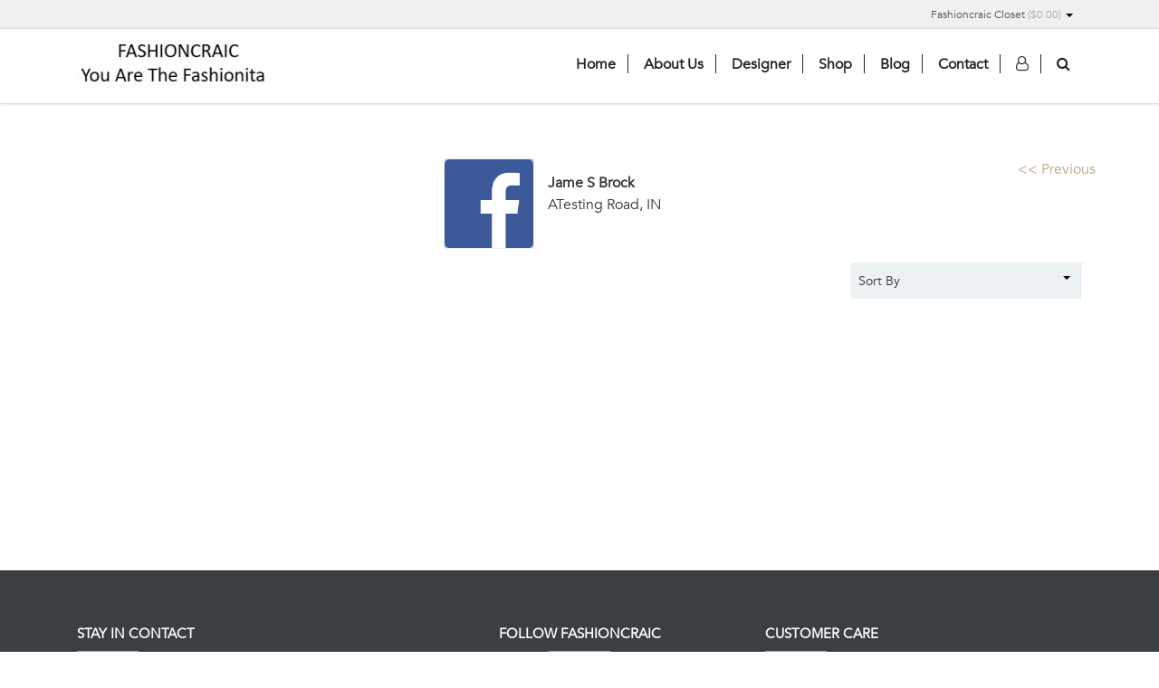

--- FILE ---
content_type: text/html; charset=UTF-8
request_url: https://fashioncraic.com/designer-store/?designer=31
body_size: 107874
content:


 <!DOCTYPE html>

<html lang="en">
<head> 
<!---->
<link rel="stylesheet" type="text/css" href="https://fashioncraic.com/wp-content/themes/dokan-child/css/bootstrap.css">
<link rel="stylesheet" type="text/css" href="https://fashioncraic.com/wp-content/themes/dokan-child/css/font-awesome.min.css">  
<link href="https://use.fontawesome.com/releases/v5.0.8/css/all.css" rel="stylesheet"> 
 
<script src="https://fashioncraic.com/wp-content/themes/dokan/js/bootstrap.min.js"></script>
  <script src="https://code.jquery.com/jquery-1.12.4.js"></script>

<script src="https://fashioncraic.com/wp-content/themes/dokan/js/flip-carousel.js"></script>
<script src="https://fashioncraic.com/wp-content/themes/dokan/js/image_list.js"></script> 


<!---->
<meta charset="UTF-8" />
<meta http-equiv="X-UA-Compatible" content="IE=edge">
<meta name="viewport" content="width=device-width, initial-scale=1.0">
<title>Designer Store | Fashioncaric</title>
<link rel="profile" href="http://gmpg.org/xfn/11" />
<link rel="pingback" href="https://fashioncraic.com/xmlrpc.php" />
<link rel="stylesheet" type="text/css" href="https://maxcdn.bootstrapcdn.com/font-awesome/4.7.0/css/font-awesome.min.css">
<!--[if lt IE 9]>

<![endif]-->
 
  
<link href="https://fonts.googleapis.com/css?family=Indie+Flower|Lobster" rel="stylesheet"><link rel='dns-prefetch' href='//fonts.googleapis.com' />
<link rel='dns-prefetch' href='//s.w.org' />
<link rel="alternate" type="application/rss+xml" title="Fashioncaric &raquo; Feed" href="https://fashioncraic.com/feed/" />
<link rel="alternate" type="application/rss+xml" title="Fashioncaric &raquo; Comments Feed" href="https://fashioncraic.com/comments/feed/" />
		<script type="text/javascript">
			window._wpemojiSettings = {"baseUrl":"https:\/\/s.w.org\/images\/core\/emoji\/11\/72x72\/","ext":".png","svgUrl":"https:\/\/s.w.org\/images\/core\/emoji\/11\/svg\/","svgExt":".svg","source":{"concatemoji":"https:\/\/fashioncraic.com\/wp-includes\/js\/wp-emoji-release.min.js?ver=4.9.26"}};
			!function(e,a,t){var n,r,o,i=a.createElement("canvas"),p=i.getContext&&i.getContext("2d");function s(e,t){var a=String.fromCharCode;p.clearRect(0,0,i.width,i.height),p.fillText(a.apply(this,e),0,0);e=i.toDataURL();return p.clearRect(0,0,i.width,i.height),p.fillText(a.apply(this,t),0,0),e===i.toDataURL()}function c(e){var t=a.createElement("script");t.src=e,t.defer=t.type="text/javascript",a.getElementsByTagName("head")[0].appendChild(t)}for(o=Array("flag","emoji"),t.supports={everything:!0,everythingExceptFlag:!0},r=0;r<o.length;r++)t.supports[o[r]]=function(e){if(!p||!p.fillText)return!1;switch(p.textBaseline="top",p.font="600 32px Arial",e){case"flag":return s([55356,56826,55356,56819],[55356,56826,8203,55356,56819])?!1:!s([55356,57332,56128,56423,56128,56418,56128,56421,56128,56430,56128,56423,56128,56447],[55356,57332,8203,56128,56423,8203,56128,56418,8203,56128,56421,8203,56128,56430,8203,56128,56423,8203,56128,56447]);case"emoji":return!s([55358,56760,9792,65039],[55358,56760,8203,9792,65039])}return!1}(o[r]),t.supports.everything=t.supports.everything&&t.supports[o[r]],"flag"!==o[r]&&(t.supports.everythingExceptFlag=t.supports.everythingExceptFlag&&t.supports[o[r]]);t.supports.everythingExceptFlag=t.supports.everythingExceptFlag&&!t.supports.flag,t.DOMReady=!1,t.readyCallback=function(){t.DOMReady=!0},t.supports.everything||(n=function(){t.readyCallback()},a.addEventListener?(a.addEventListener("DOMContentLoaded",n,!1),e.addEventListener("load",n,!1)):(e.attachEvent("onload",n),a.attachEvent("onreadystatechange",function(){"complete"===a.readyState&&t.readyCallback()})),(n=t.source||{}).concatemoji?c(n.concatemoji):n.wpemoji&&n.twemoji&&(c(n.twemoji),c(n.wpemoji)))}(window,document,window._wpemojiSettings);
		</script>
		<style type="text/css">
img.wp-smiley,
img.emoji {
	display: inline !important;
	border: none !important;
	box-shadow: none !important;
	height: 1em !important;
	width: 1em !important;
	margin: 0 .07em !important;
	vertical-align: -0.1em !important;
	background: none !important;
	padding: 0 !important;
}
</style>
<link rel='stylesheet' id='cnss_font_awesome_css-css'  href='https://fashioncraic.com/wp-content/plugins/easy-social-icons/css/font-awesome/css/font-awesome.min.css?ver=4.7' type='text/css' media='all' />
<link rel='stylesheet' id='cnss_css-css'  href='https://fashioncraic.com/wp-content/plugins/easy-social-icons/css/cnss.css?ver=1.0' type='text/css' media='all' />
<link rel='stylesheet' id='contact-form-7-css'  href='https://fashioncraic.com/wp-content/plugins/contact-form-7/includes/css/styles.css?ver=4.9.2' type='text/css' media='all' />
<link rel='stylesheet' id='es-widget-css-css'  href='https://fashioncraic.com/wp-content/plugins/email-subscribers/widget/es-widget.css?ver=4.9.26' type='text/css' media='all' />
<link rel='stylesheet' id='SFSImainCss-css'  href='https://fashioncraic.com/wp-content/plugins/ultimate-social-media-icons/css/sfsi-style.css?ver=4.9.26' type='text/css' media='all' />
<link rel='stylesheet' id='woocommerce-duplicate-billing-address-css'  href='https://fashioncraic.com/wp-content/plugins/woocommerce-duplicate-billing-address/public/css/woocommerce-duplicate-billing-address-public.css?ver=1.0.0' type='text/css' media='all' />
<link rel='stylesheet' id='woof-css'  href='https://fashioncraic.com/wp-content/plugins/woocommerce-products-filter/css/front.css?ver=4.9.26' type='text/css' media='all' />
<link rel='stylesheet' id='chosen-drop-down-css'  href='https://fashioncraic.com/wp-content/plugins/woocommerce-products-filter/js/chosen/chosen.min.css?ver=4.9.26' type='text/css' media='all' />
<link rel='stylesheet' id='woocommerce-layout-css'  href='https://fashioncraic.com/wp-content/plugins/woocommerce/assets/css/woocommerce-layout.css?ver=3.3.6' type='text/css' media='all' />
<link rel='stylesheet' id='woocommerce-smallscreen-css'  href='https://fashioncraic.com/wp-content/plugins/woocommerce/assets/css/woocommerce-smallscreen.css?ver=3.3.6' type='text/css' media='only screen and (max-width: 768px)' />
<link rel='stylesheet' id='woocommerce-general-css'  href='https://fashioncraic.com/wp-content/plugins/woocommerce/assets/css/woocommerce.css?ver=3.3.6' type='text/css' media='all' />
<link rel='stylesheet' id='hamburger.css-css'  href='https://fashioncraic.com/wp-content/plugins/wp-responsive-menu/css/wpr-hamburger.css?ver=1.0' type='text/css' media='all' />
<link rel='stylesheet' id='wprmenu.css-css'  href='https://fashioncraic.com/wp-content/plugins/wp-responsive-menu/css/wprmenu.css?ver=1.0' type='text/css' media='all' />
<link rel='stylesheet' id='wpr_icons-css'  href='https://fashioncraic.com/wp-content/plugins/wp-responsive-menu/inc/icons/style.css?ver=1.0' type='text/css' media='all' />
<link rel='stylesheet' id='megamenu-css'  href='https://fashioncraic.com/wp-content/uploads/maxmegamenu/style.css?ver=d5cfca' type='text/css' media='all' />
<link rel='stylesheet' id='dashicons-css'  href='https://fashioncraic.com/wp-includes/css/dashicons.min.css?ver=4.9.26' type='text/css' media='all' />
<link rel='stylesheet' id='woo-variation-swatches-css'  href='https://fashioncraic.com/wp-content/plugins/woo-variation-swatches/assets/css/frontend.min.css?ver=1.0.3' type='text/css' media='all' />
<link rel='stylesheet' id='tinvwl-css'  href='https://fashioncraic.com/wp-content/plugins/ti-woocommerce-wishlist/asset/css/public.min.css?ver=1.5.14' type='text/css' media='all' />
<link rel='stylesheet' id='tinvwl-font-awesome-css'  href='https://fashioncraic.com/wp-content/plugins/ti-woocommerce-wishlist/asset/css/font-awesome.min.css?ver=1.5.14' type='text/css' media='all' />
<link rel='stylesheet' id='parent-style-css'  href='https://fashioncraic.com/wp-content/themes/dokan/style.css?ver=4.9.26' type='text/css' media='all' />
<link rel='stylesheet' id='child-style-css'  href='https://fashioncraic.com/wp-content/themes/dokan-child/style.css?ver=1.0' type='text/css' media='all' />
<link rel='stylesheet' id='bootstrap-css'  href='https://fashioncraic.com/wp-content/themes/dokan/assets/css/bootstrap.css' type='text/css' media='all' />
<link rel='stylesheet' id='flexslider-css'  href='https://fashioncraic.com/wp-content/plugins/js_composer/assets/lib/bower/flexslider/flexslider.min.css?ver=5.1.1' type='text/css' media='all' />
<link rel='stylesheet' id='dokan-fontawesome-css'  href='https://fashioncraic.com/wp-content/plugins/dokan-lite/assets/vendors/font-awesome/font-awesome.min.css' type='text/css' media='all' />
<link rel='stylesheet' id='dokan-opensans-css'  href='https://fonts.googleapis.com/css?family=Open+Sans%3A400%2C700&#038;ver=4.9.26' type='text/css' media='all' />
<link rel='stylesheet' id='dokan-theme-css'  href='https://fashioncraic.com/wp-content/themes/dokan/style.css' type='text/css' media='all' />
<link rel='stylesheet' id='dokan-theme-skin-css'  href='https://fashioncraic.com/wp-content/themes/dokan/assets/css/skins/orange.css' type='text/css' media='all' />
<link rel='stylesheet' id='dokan-style-css'  href='https://fashioncraic.com/wp-content/plugins/dokan-lite/assets/css/style.css' type='text/css' media='all' />
<link rel='stylesheet' id='dokan-ls-custom-style-css'  href='https://fashioncraic.com/wp-content/plugins/dokan-pro/includes/modules/live-search/assets/css/style.css?ver=20251126' type='text/css' media='all' />
<script type='text/javascript'>
/* <![CDATA[ */
var dokan = {"ajaxurl":"https:\/\/fashioncraic.com\/wp-admin\/admin-ajax.php","nonce":"6668c7145e","ajax_loader":"https:\/\/fashioncraic.com\/wp-content\/plugins\/dokan-lite\/assets\/images\/ajax-loader.gif","seller":{"available":"Available","notAvailable":"Not Available"},"delete_confirm":"Are you sure?","wrong_message":"Something went wrong. Please try again.","vendor_percentage":"0","commission_type":"percentage","rounding_precision":"6","mon_decimal_point":"."};
/* ]]> */
</script>
<script type='text/javascript' src='https://fashioncraic.com/wp-includes/js/jquery/jquery.js?ver=1.12.4'></script>
<script type='text/javascript' src='https://fashioncraic.com/wp-includes/js/jquery/jquery-migrate.min.js?ver=1.4.1'></script>
<script type='text/javascript' src='https://fashioncraic.com/wp-content/plugins/easy-social-icons/js/cnss.js?ver=1.0'></script>
<script type='text/javascript' src='https://fashioncraic.com/wp-content/plugins/auto-login-after-registration/includes/countries.js?ver=4.9.26'></script>
<script type='text/javascript' src='https://fashioncraic.com/wp-content/plugins/woocommerce-duplicate-billing-address/public/js/woocommerce-duplicate-billing-address-public.js?ver=1.0.0'></script>
<script type='text/javascript'>
/* <![CDATA[ */
var wc_add_to_cart_params = {"ajax_url":"\/wp-admin\/admin-ajax.php","wc_ajax_url":"\/?wc-ajax=%%endpoint%%","i18n_view_cart":"View cart","cart_url":"https:\/\/fashioncraic.com\/fitting-room\/","is_cart":"","cart_redirect_after_add":"no"};
/* ]]> */
</script>
<script type='text/javascript' src='https://fashioncraic.com/wp-content/plugins/woocommerce/assets/js/frontend/add-to-cart.min.js?ver=3.3.6'></script>
<script type='text/javascript' src='https://fashioncraic.com/wp-content/plugins/wp-responsive-menu/js/modernizr.custom.js?ver=1.0'></script>
<script type='text/javascript' src='https://fashioncraic.com/wp-content/plugins/wp-responsive-menu/js/jquery.touchSwipe.min.js?ver=1.0'></script>
<script type='text/javascript'>
/* <![CDATA[ */
var wprmenu = {"zooming":"","from_width":"","push_width":"","menu_width":"","parent_click":"","swipe":""};
/* ]]> */
</script>
<script type='text/javascript' src='https://fashioncraic.com/wp-content/plugins/wp-responsive-menu/js/wprmenu.js?ver=1.0'></script>
<script type='text/javascript' src='https://fashioncraic.com/wp-content/plugins/js_composer/assets/js/vendors/woocommerce-add-to-cart.js?ver=5.1.1'></script>
<link rel='https://api.w.org/' href='https://fashioncraic.com/wp-json/' />
<link rel="EditURI" type="application/rsd+xml" title="RSD" href="https://fashioncraic.com/xmlrpc.php?rsd" />
<link rel="wlwmanifest" type="application/wlwmanifest+xml" href="https://fashioncraic.com/wp-includes/wlwmanifest.xml" /> 
<meta name="generator" content="WordPress 4.9.26" />
<meta name="generator" content="WooCommerce 3.3.6" />
<link rel="canonical" href="https://fashioncraic.com/designer-store/" />
<link rel='shortlink' href='https://fashioncraic.com/?p=639' />
<link rel="alternate" type="application/json+oembed" href="https://fashioncraic.com/wp-json/oembed/1.0/embed?url=https%3A%2F%2Ffashioncraic.com%2Fdesigner-store%2F" />
<link rel="alternate" type="text/xml+oembed" href="https://fashioncraic.com/wp-json/oembed/1.0/embed?url=https%3A%2F%2Ffashioncraic.com%2Fdesigner-store%2F&#038;format=xml" />
<style type="text/css">
		ul.cnss-social-icon li.cn-fa-icon a{background-color:#3b3e43!important;}
		ul.cnss-social-icon li.cn-fa-icon a:hover{background-color:#333333!important;color:#ffffff!important;}
		</style><meta name="[base64]" content="Lna5Tk9snyqzwSVG9duN"/>	<noscript><style>.woocommerce-product-gallery{ opacity: 1 !important; }</style></noscript>
	<meta name="generator" content="Powered by Visual Composer - drag and drop page builder for WordPress."/>
<!--[if lte IE 9]><link rel="stylesheet" type="text/css" href="https://fashioncraic.com/wp-content/plugins/js_composer/assets/css/vc_lte_ie9.min.css" media="screen"><![endif]-->        <style type="text/css">
                            .site-header h1.site-title a { background: url("https://fashioncraic.com/wp-content/uploads/2018/05/Resized_temp-logo.jpg") no-repeat scroll 0 0 rgba(0, 0, 0, 0);}
                                                                                                                                                                                </style>
        		<style type="text/css" id="wp-custom-css">
			/*******/
/* NITESH MEENA ADD NEW CSS 17-05-2018*/
/*******/
#mega-menu-wrap-max_mega_menu_1 #mega-menu-max_mega_menu_1 > li.mega-menu-megamenu > ul.mega-sub-menu{
	    z-index: 9999;
}
.mydropdown01 span.sidecategory {
	position: relative;
	display: block;
	padding-right: 12px;
}
.mydropdown01 span.sidecategory span.sidecategory_err01 {
	position: absolute;
	right: 0;
	top: 0;
	width: 10px;
	height: 20px;
	bottom: 0;
	margin: auto;
	text-align: center;
	color: #5b9bd5;
	font-size: 18px;
	line-height: 20px;
	cursor:pointer;
}
.page-id-558 #dokan-category-menu-3.widget .widget-title {
	margin: 0 !important;
}
.page-id-558 #dokan-category-menu-3.widget {
	margin-top: 58px;
	box-shadow: none;
}
.page-id-558 #dokan-category-menu-3.widget #cat-drop-stack ul li {
	font-weight: bold;
}
.page-id-558 #main aside {
	margin-right: 55px;
}
body.woocommerce.woocommerce-page #secondary aside.dokan-category-menu h3.widget-title {
	margin: 0 !important;
}
.dokan-category-menu #cat-drop-stack > ul li.parent-cat-wrap a {
	margin: 0px 10px;
	padding-right: 5px;
}
.dokan-category-menu #cat-drop-stack > ul li a .caret-icon {
	width: 10px;
}
@media screen and (max-width: 1023px) {
.page-id-558 #dokan-category-menu-3.widget {
	margin-top: 0px;
}
.page-id-558 #main aside {
	margin-right: 0px;
}
}
.page-template-template-vendor-store .mainnav{
	 display: none;
}
.page-template-template-vendor-store #secondary{
		 display: none;
}
.page-template-template-vendor-store .content-area.col-md-9{
  width: 100%;	
}
		</style>
	  <script type="text/javascript">
      var woof_is_permalink =1;

      var woof_shop_page = "";
  
      var woof_really_curr_tax = {};
      var woof_current_page_link = location.protocol + '//' + location.host + location.pathname;
      //***lets remove pagination from woof_current_page_link
      woof_current_page_link = woof_current_page_link.replace(/\page\/[0-9]+/, "");
            woof_current_page_link = "https://fashioncraic.com/shop/";
            var woof_link = 'https://fashioncraic.com/wp-content/plugins/woocommerce-products-filter/';

    </script>

  	<script>

	    var woof_ajaxurl = "https://fashioncraic.com/wp-admin/admin-ajax.php";

	    var woof_lang = {
		'orderby': "orderby",
		'date': "date",
		'perpage': "per page",
		'pricerange': "price range",
		'menu_order': "menu order",
		'popularity': "popularity",
		'rating': "rating",
		'price': "price low to high",
		'price-desc': "price high to low"
	    };

	    if (typeof woof_lang_custom == 'undefined') {
		var woof_lang_custom = {};/*!!important*/
	    }

	//***

	    var woof_is_mobile = 0;
	


	    var woof_show_price_search_button = 0;
	    var woof_show_price_search_type = 0;
	
	    var woof_show_price_search_type = 0;

	    var swoof_search_slug = "swoof";

	
	    var icheck_skin = {};
		        icheck_skin = 'none';
	
	    var is_woof_use_chosen =1;

	

	    var woof_current_values = '{"designer":"31"}';
	//+++
	    var woof_lang_loading = "Loading ...";

	
	    var woof_lang_show_products_filter = "show products filter";
	    var woof_lang_hide_products_filter = "hide products filter";
	    var woof_lang_pricerange = "price range";

	//+++

	    var woof_use_beauty_scroll =0;
	//+++
	    var woof_autosubmit =1;
	    var woof_ajaxurl = "https://fashioncraic.com/wp-admin/admin-ajax.php";
	    /*var woof_submit_link = "";*/
	    var woof_is_ajax = 0;
	    var woof_ajax_redraw = 0;
	    var woof_ajax_page_num =1;
	    var woof_ajax_first_done = false;
	    var woof_checkboxes_slide_flag = true;


	//toggles
	    var woof_toggle_type = "text";

	    var woof_toggle_closed_text = "-";
	    var woof_toggle_opened_text = "+";

	    var woof_toggle_closed_image = "https://fashioncraic.com/wp-content/plugins/woocommerce-products-filter/img/plus3.png";
	    var woof_toggle_opened_image = "https://fashioncraic.com/wp-content/plugins/woocommerce-products-filter/img/minus3.png";


	//indexes which can be displayed in red buttons panel
		    var woof_accept_array = ["min_price", "orderby", "perpage", ,"product_visibility","product_cat","product_tag","pa_color","pa_fit","pa_occasion","pa_size","pa_style"];

	


	//***
	//for extensions

	    var woof_ext_init_functions = null;
	

	
	    var woof_overlay_skin = "default";


	    jQuery(function () {
		woof_current_values = jQuery.parseJSON(woof_current_values);
		if (woof_current_values==null ||woof_current_values.length == 0) {
		    woof_current_values = {};
		}

	    });

	    function woof_js_after_ajax_done() {
		jQuery(document).trigger('woof_ajax_done');
		    }
	</script>
	<noscript><style type="text/css"> .wpb_animate_when_almost_visible { opacity: 1; }</style></noscript><style type="text/css">/** Mega Menu CSS: fs **/</style>
 
</head>

<body class="page-template page-template-page-template page-template-template-vendor-store page-template-page-templatetemplate-vendor-store-php page page-id-639 woocommerce tinvwl-theme-style mega-menu-max-mega-menu-1 woo-variation-swatches woo-variation-swatches-style-rounded woo-variation-swatches-tooltip-disabled woo-variation-swatches-stylesheet-enabled wpb-js-composer js-comp-ver-5.1.1 vc_responsive dokan-theme-dokan">
    <div id="page" class="hfeed site">
                <nav class="navbar navbar-inverse navbar-top-area">
            <div class="container">
                <div class="row">
                    <div class="col-md-6 col-sm-5">

                    </div>
                    <div class="col-md-6 col-sm-7">
                        <div class="collapse navbar-collapse navbar-top-collapse">
                            
<ul class="nav navbar-nav navbar-right">
    <li>
        <a href="#" class="dropdown-toggle" data-toggle="dropdown">Fashioncraic Closet <span class="dokan-cart-amount-top">(<span class="woocommerce-Price-amount amount"><span class="woocommerce-Price-currencySymbol">&#36;</span>0.00</span>)</span> <b class="caret"></b></a>

        <ul class="dropdown-menu">
            <li>
                <div class="widget_shopping_cart_content"></div>
            </li>
        </ul>
    </li>

              </ul>
                            
                        </div>
                    </div>
                </div> <!-- .row -->
            </div> <!-- .container -->
        </nav>

        <header id="masthead" class="site-header" role="banner">
            <div class="container">
                <div class="row">
                    <div class="col-md-4 col-sm-3 col-xs-8">
                        <hgroup>
                            <h1 class="site-title"><a href="https://fashioncraic.com/" title="Fashioncaric" rel="home">Fashioncaric <small> - You Are The Fashionista</small></a></h1>
                        </hgroup>
                    </div><!-- .col-md-6 -->
                    <div class="col-md-8 col-sm-9 clearfixx">
                        <div class="top-menu">
						<aside id="nav_menu-4" class="widget widget_nav_menu"><div class="menu-main-container"><ul id="menu-main" class="menu"><li id="menu-item-134" class="menu-item menu-item-type-post_type menu-item-object-page menu-item-home menu-item-134"><a href="https://fashioncraic.com/">Home</a></li>
<li id="menu-item-135" class="menu-item menu-item-type-post_type menu-item-object-page menu-item-135"><a href="https://fashioncraic.com/about-us/">About Us</a></li>
<li id="menu-item-560" class="menu-item menu-item-type-post_type menu-item-object-page menu-item-560"><a href="https://fashioncraic.com/designers/">Designer</a></li>
<li id="menu-item-140" class="menu-item menu-item-type-post_type menu-item-object-page menu-item-140"><a href="https://fashioncraic.com/shop/">Shop</a></li>
<li id="menu-item-136" class="menu-item menu-item-type-post_type menu-item-object-page menu-item-136"><a href="https://fashioncraic.com/blog/">Blog</a></li>
<li id="menu-item-160" class="menu-item menu-item-type-post_type menu-item-object-page menu-item-160"><a href="https://fashioncraic.com/contact/">Contact</a></li>
<li id="menu-item-299" class="menu-item menu-item-type-custom menu-item-object-custom menu-item-299"><a href="#"><i class="theologoin" data-toggle="modal" data-target="#customer_login"><i class="fa fa-user-o" aria-hidden="true"></i></i></a></li>
<li id="menu-item-137" class="menu-item menu-item-type-custom menu-item-object-custom menu-item-137"><a href="https://fashioncraic.com/search/"><i class="fa fa-search" aria-hidden="true"></i></a></li>
</ul></div></aside>                                                </div>
                    </div>
                </div><!-- .row -->
            </div><!-- .container -->
 <!-- .menu-container -->
        </header><!-- #masthead .site-header -->

        <div id="main" class="site-main">
            <div class="container content-wrap">
                <div class="row">
<div class="shop-productlogostore" style="display:none;"><img src="https://0.gravatar.com/avatar/0800414eefbb3acc15a97bdcf750c910?s=150&d=mm&r=g" class="single-image-sellerForHeaderShopevendor" /></div>          
<div id="shop-productonly" style="display:none;"><div id="mega-menu-wrap-max_mega_menu_1" class="mega-menu-wrap"><div class="mega-menu-toggle" tabindex="0"><div class="mega-toggle-blocks-left"></div><div class="mega-toggle-blocks-center"></div><div class="mega-toggle-blocks-right"><div class='mega-toggle-block mega-menu-toggle-block mega-toggle-block-1' id='mega-toggle-block-1'><span class='mega-toggle-label'><span class='mega-toggle-label-closed'>MENU</span><span class='mega-toggle-label-open'>MENU</span></span></div></div></div><ul id="mega-menu-max_mega_menu_1" class="mega-menu mega-menu-horizontal mega-no-js" data-event="hover_intent" data-effect="fade_up" data-effect-speed="200" data-effect-mobile="disabled" data-effect-speed-mobile="200" data-second-click="close" data-document-click="collapse" data-vertical-behaviour="standard" data-breakpoint="600" data-unbind="true"><li class='mega-menu-item mega-menu-item-type-custom mega-menu-item-object-custom mega-menu-item-has-children mega-align-bottom-left mega-menu-megamenu mega-menu-item-971' id='mega-menu-item-971'><a class="mega-menu-link" href="#" aria-haspopup="true" tabindex="0">WOMEN</a>
<ul class="mega-sub-menu">
<li class='mega-menu-item mega-menu-item-type-custom mega-menu-item-object-custom mega-menu-item-has-children mega-menu-columns-2-of-7 mega-menu-item-1014' id='mega-menu-item-1014'><a class="mega-menu-link" href="#" aria-haspopup="true">APPAREL</a>
	<ul class="mega-sub-menu">
<li class='mega-menu-item mega-menu-item-type-custom mega-menu-item-object-custom mega-menu-item-1026' id='mega-menu-item-1026'><a class="mega-menu-link" href="#">Shop All</a></li><li class='mega-menu-item mega-menu-item-type-custom mega-menu-item-object-custom mega-menu-item-1023' id='mega-menu-item-1023'><a class="mega-menu-link" href="#">Activewears</a></li><li class='mega-menu-item mega-menu-item-type-custom mega-menu-item-object-custom mega-menu-item-974' id='mega-menu-item-974'><a class="mega-menu-link" href="#">Coats & Jackets</a></li><li class='mega-menu-item mega-menu-item-type-custom mega-menu-item-object-custom mega-menu-item-1015' id='mega-menu-item-1015'><a class="mega-menu-link" href="https://fashioncraic.com/product-category/accessories/women-dress/">Dresses</a></li><li class='mega-menu-item mega-menu-item-type-custom mega-menu-item-object-custom mega-menu-item-976' id='mega-menu-item-976'><a class="mega-menu-link" href="#">Formal & Evening</a></li><li class='mega-menu-item mega-menu-item-type-custom mega-menu-item-object-custom mega-menu-item-1020' id='mega-menu-item-1020'><a class="mega-menu-link" href="#">Jeans</a></li><li class='mega-menu-item mega-menu-item-type-custom mega-menu-item-object-custom mega-menu-item-1022' id='mega-menu-item-1022'><a class="mega-menu-link" href="#">Jumpsuits & Rompers</a></li><li class='mega-menu-item mega-menu-item-type-custom mega-menu-item-object-custom mega-menu-item-1016' id='mega-menu-item-1016'><a class="mega-menu-link" href="#">Lingerie &  Sleepwear</a></li><li class='mega-menu-item mega-menu-item-type-custom mega-menu-item-object-custom mega-menu-item-1013' id='mega-menu-item-1013'><a class="mega-menu-link" href="#">Maternity</a></li><li class='mega-menu-item mega-menu-item-type-custom mega-menu-item-object-custom mega-menu-item-1021' id='mega-menu-item-1021'><a class="mega-menu-link" href="#">Pants</a></li><li class='mega-menu-item mega-menu-item-type-custom mega-menu-item-object-custom mega-menu-item-1027' id='mega-menu-item-1027'><a class="mega-menu-link" href="#">Shorts</a></li><li class='mega-menu-item mega-menu-item-type-custom mega-menu-item-object-custom mega-menu-item-1028' id='mega-menu-item-1028'><a class="mega-menu-link" href="#">Skirts</a></li><li class='mega-menu-item mega-menu-item-type-custom mega-menu-item-object-custom mega-menu-item-1029' id='mega-menu-item-1029'><a class="mega-menu-link" href="#">Sweaters</a></li><li class='mega-menu-item mega-menu-item-type-custom mega-menu-item-object-custom mega-menu-item-1030' id='mega-menu-item-1030'><a class="mega-menu-link" href="#">Sweatshirts</a></li><li class='mega-menu-item mega-menu-item-type-custom mega-menu-item-object-custom mega-menu-item-1031' id='mega-menu-item-1031'><a class="mega-menu-link" href="#">Swimsuits & Cover-up</a></li><li class='mega-menu-item mega-menu-item-type-custom mega-menu-item-object-custom mega-menu-item-1032' id='mega-menu-item-1032'><a class="mega-menu-link" href="#">Tops</a></li>	</ul>
</li><li class='mega-menu-item mega-menu-item-type-custom mega-menu-item-object-custom mega-menu-item-has-children mega-menu-columns-1-of-7 mega-menu-item-1017' id='mega-menu-item-1017'><a class="mega-menu-link" href="#" aria-haspopup="true">HANDBAG</a>
	<ul class="mega-sub-menu">
<li class='mega-menu-item mega-menu-item-type-custom mega-menu-item-object-custom mega-menu-item-1018' id='mega-menu-item-1018'><a class="mega-menu-link" href="#">Shop All</a></li><li class='mega-menu-item mega-menu-item-type-custom mega-menu-item-object-custom mega-menu-item-1019' id='mega-menu-item-1019'><a class="mega-menu-link" href="#">Backpacks</a></li><li class='mega-menu-item mega-menu-item-type-custom mega-menu-item-object-custom mega-menu-item-1005' id='mega-menu-item-1005'><a class="mega-menu-link" href="#">Bag Accessories</a></li><li class='mega-menu-item mega-menu-item-type-custom mega-menu-item-object-custom mega-menu-item-973' id='mega-menu-item-973'><a class="mega-menu-link" href="#">Belt Bags</a></li><li class='mega-menu-item mega-menu-item-type-custom mega-menu-item-object-custom mega-menu-item-975' id='mega-menu-item-975'><a class="mega-menu-link" href="#">Clutches</a></li><li class='mega-menu-item mega-menu-item-type-custom mega-menu-item-object-custom mega-menu-item-977' id='mega-menu-item-977'><a class="mega-menu-link" href="#">Hobo Bags</a></li><li class='mega-menu-item mega-menu-item-type-custom mega-menu-item-object-custom mega-menu-item-1033' id='mega-menu-item-1033'><a class="mega-menu-link" href="#">Luggage & Travel</a></li><li class='mega-menu-item mega-menu-item-type-custom mega-menu-item-object-custom mega-menu-item-1034' id='mega-menu-item-1034'><a class="mega-menu-link" href="#">Shoulder Bags</a></li><li class='mega-menu-item mega-menu-item-type-custom mega-menu-item-object-custom mega-menu-item-1035' id='mega-menu-item-1035'><a class="mega-menu-link" href="#">Totes</a></li><li class='mega-menu-item mega-menu-item-type-custom mega-menu-item-object-custom mega-menu-item-1036' id='mega-menu-item-1036'><a class="mega-menu-link" href="#">Wallets & Case</a></li>	</ul>
</li><li class='mega-menu-item mega-menu-item-type-custom mega-menu-item-object-custom mega-menu-item-has-children mega-menu-columns-1-of-7 mega-menu-item-1037' id='mega-menu-item-1037'><a class="mega-menu-link" href="#" aria-haspopup="true">SHOES</a>
	<ul class="mega-sub-menu">
<li class='mega-menu-item mega-menu-item-type-custom mega-menu-item-object-custom mega-menu-item-1038' id='mega-menu-item-1038'><a class="mega-menu-link" href="#">Shop All</a></li><li class='mega-menu-item mega-menu-item-type-custom mega-menu-item-object-custom mega-menu-item-1039' id='mega-menu-item-1039'><a class="mega-menu-link" href="#">Booties</a></li><li class='mega-menu-item mega-menu-item-type-custom mega-menu-item-object-custom mega-menu-item-1040' id='mega-menu-item-1040'><a class="mega-menu-link" href="#">Boots</a></li><li class='mega-menu-item mega-menu-item-type-custom mega-menu-item-object-custom mega-menu-item-1041' id='mega-menu-item-1041'><a class="mega-menu-link" href="#">Cold Weather</a></li><li class='mega-menu-item mega-menu-item-type-custom mega-menu-item-object-custom mega-menu-item-1042' id='mega-menu-item-1042'><a class="mega-menu-link" href="#">Evening</a></li><li class='mega-menu-item mega-menu-item-type-custom mega-menu-item-object-custom mega-menu-item-1043' id='mega-menu-item-1043'><a class="mega-menu-link" href="#">Flats</a></li><li class='mega-menu-item mega-menu-item-type-custom mega-menu-item-object-custom mega-menu-item-1044' id='mega-menu-item-1044'><a class="mega-menu-link" href="#">Sandals</a></li><li class='mega-menu-item mega-menu-item-type-custom mega-menu-item-object-custom mega-menu-item-1045' id='mega-menu-item-1045'><a class="mega-menu-link" href="#">Slippers</a></li><li class='mega-menu-item mega-menu-item-type-custom mega-menu-item-object-custom mega-menu-item-1046' id='mega-menu-item-1046'><a class="mega-menu-link" href="#">Sneakers</a></li><li class='mega-menu-item mega-menu-item-type-custom mega-menu-item-object-custom mega-menu-item-1047' id='mega-menu-item-1047'><a class="mega-menu-link" href="#">Wedges</a></li>	</ul>
</li><li class='mega-menu-item mega-menu-item-type-custom mega-menu-item-object-custom mega-menu-item-has-children mega-menu-columns-2-of-7 mega-menu-item-1048' id='mega-menu-item-1048'><a class="mega-menu-link" href="#" aria-haspopup="true">BEAUTY</a>
	<ul class="mega-sub-menu">
<li class='mega-menu-item mega-menu-item-type-custom mega-menu-item-object-custom mega-menu-item-has-children mega-menu-item-1049' id='mega-menu-item-1049'><a class="mega-menu-link" href="#" aria-haspopup="true">BATH & BODY</a>
		<ul class="mega-sub-menu">
<li class='mega-menu-item mega-menu-item-type-custom mega-menu-item-object-custom mega-menu-item-1050' id='mega-menu-item-1050'><a class="mega-menu-link" href="#">Body Lotions</a></li><li class='mega-menu-item mega-menu-item-type-custom mega-menu-item-object-custom mega-menu-item-1051' id='mega-menu-item-1051'><a class="mega-menu-link" href="#">Body Care</a></li><li class='mega-menu-item mega-menu-item-type-custom mega-menu-item-object-custom mega-menu-item-1052' id='mega-menu-item-1052'><a class="mega-menu-link" href="#">Body Washes</a></li><li class='mega-menu-item mega-menu-item-type-custom mega-menu-item-object-custom mega-menu-item-1053' id='mega-menu-item-1053'><a class="mega-menu-link" href="#">Sun care & Self tanners</a></li>		</ul>
</li><li class='mega-menu-item mega-menu-item-type-custom mega-menu-item-object-custom mega-menu-item-has-children mega-menu-item-1054' id='mega-menu-item-1054'><a class="mega-menu-link" href="#" aria-haspopup="true">FRAGRANCE</a>
		<ul class="mega-sub-menu">
<li class='mega-menu-item mega-menu-item-type-custom mega-menu-item-object-custom mega-menu-item-1055' id='mega-menu-item-1055'><a class="mega-menu-link" href="#">Bath & Body</a></li><li class='mega-menu-item mega-menu-item-type-custom mega-menu-item-object-custom mega-menu-item-1056' id='mega-menu-item-1056'><a class="mega-menu-link" href="#">Candles & Room Scents</a></li><li class='mega-menu-item mega-menu-item-type-custom mega-menu-item-object-custom mega-menu-item-1057' id='mega-menu-item-1057'><a class="mega-menu-link" href="#">Perfume</a></li>		</ul>
</li><li class='mega-menu-item mega-menu-item-type-custom mega-menu-item-object-custom mega-menu-item-has-children mega-menu-item-1058' id='mega-menu-item-1058'><a class="mega-menu-link" href="#" aria-haspopup="true">HAIR CARE</a>
		<ul class="mega-sub-menu">
<li class='mega-menu-item mega-menu-item-type-custom mega-menu-item-object-custom mega-menu-item-1059' id='mega-menu-item-1059'><a class="mega-menu-link" href="#">Hair styling</a></li><li class='mega-menu-item mega-menu-item-type-custom mega-menu-item-object-custom mega-menu-item-1060' id='mega-menu-item-1060'><a class="mega-menu-link" href="#">Hair treatment</a></li><li class='mega-menu-item mega-menu-item-type-custom mega-menu-item-object-custom mega-menu-item-1061' id='mega-menu-item-1061'><a class="mega-menu-link" href="#">Shampoo & Conditioner</a></li>		</ul>
</li><li class='mega-menu-item mega-menu-item-type-custom mega-menu-item-object-custom mega-menu-item-has-children mega-menu-item-1132' id='mega-menu-item-1132'><a class="mega-menu-link" href="http://*" aria-haspopup="true">MAKEUP</a>
		<ul class="mega-sub-menu">
<li class='mega-menu-item mega-menu-item-type-custom mega-menu-item-object-custom mega-menu-item-1134' id='mega-menu-item-1134'><a class="mega-menu-link" href="http://*">Eyes</a></li><li class='mega-menu-item mega-menu-item-type-custom mega-menu-item-object-custom mega-menu-item-1135' id='mega-menu-item-1135'><a class="mega-menu-link" href="http://*">Face</a></li><li class='mega-menu-item mega-menu-item-type-custom mega-menu-item-object-custom mega-menu-item-1136' id='mega-menu-item-1136'><a class="mega-menu-link" href="http://*">Lips</a></li><li class='mega-menu-item mega-menu-item-type-custom mega-menu-item-object-custom mega-menu-item-1137' id='mega-menu-item-1137'><a class="mega-menu-link" href="http://*">Nails</a></li>		</ul>
</li><li class='mega-menu-item mega-menu-item-type-custom mega-menu-item-object-custom mega-menu-item-has-children mega-menu-item-1133' id='mega-menu-item-1133'><a class="mega-menu-link" href="http://*" aria-haspopup="true">SKIN CARE</a>
		<ul class="mega-sub-menu">
<li class='mega-menu-item mega-menu-item-type-custom mega-menu-item-object-custom mega-menu-item-1138' id='mega-menu-item-1138'><a class="mega-menu-link" href="http://*">Cleansers</a></li><li class='mega-menu-item mega-menu-item-type-custom mega-menu-item-object-custom mega-menu-item-1139' id='mega-menu-item-1139'><a class="mega-menu-link" href="http://*">Exfoliants</a></li><li class='mega-menu-item mega-menu-item-type-custom mega-menu-item-object-custom mega-menu-item-1140' id='mega-menu-item-1140'><a class="mega-menu-link" href="http://*">Eye Cream</a></li><li class='mega-menu-item mega-menu-item-type-custom mega-menu-item-object-custom mega-menu-item-1141' id='mega-menu-item-1141'><a class="mega-menu-link" href="http://*">Face Masks</a></li><li class='mega-menu-item mega-menu-item-type-custom mega-menu-item-object-custom mega-menu-item-1142' id='mega-menu-item-1142'><a class="mega-menu-link" href="http://*">Moisturizers</a></li><li class='mega-menu-item mega-menu-item-type-custom mega-menu-item-object-custom mega-menu-item-1143' id='mega-menu-item-1143'><a class="mega-menu-link" href="http://*">Serum & Essence</a></li><li class='mega-menu-item mega-menu-item-type-custom mega-menu-item-object-custom mega-menu-item-1144' id='mega-menu-item-1144'><a class="mega-menu-link" href="http://*">Sun Care</a></li><li class='mega-menu-item mega-menu-item-type-custom mega-menu-item-object-custom mega-menu-item-1145' id='mega-menu-item-1145'><a class="mega-menu-link" href="http://*">Toner</a></li>		</ul>
</li>	</ul>
</li></ul>
</li><li class='mega-menu-item mega-menu-item-type-custom mega-menu-item-object-custom mega-menu-item-has-children mega-align-bottom-left mega-menu-megamenu mega-menu-item-1146' id='mega-menu-item-1146'><a class="mega-menu-link" href="http://*" aria-haspopup="true" tabindex="0">MEN</a>
<ul class="mega-sub-menu">
<li class='mega-menu-item mega-menu-item-type-custom mega-menu-item-object-custom mega-menu-item-has-children mega-menu-columns-1-of-4 mega-menu-item-1147' id='mega-menu-item-1147'><a class="mega-menu-link" href="http://*" aria-haspopup="true">APPAREL</a>
	<ul class="mega-sub-menu">
<li class='mega-menu-item mega-menu-item-type-custom mega-menu-item-object-custom mega-menu-item-1181' id='mega-menu-item-1181'><a class="mega-menu-link" href="http://*">Shop All</a></li><li class='mega-menu-item mega-menu-item-type-custom mega-menu-item-object-custom mega-menu-item-1150' id='mega-menu-item-1150'><a class="mega-menu-link" href="http://*">Activewear</a></li><li class='mega-menu-item mega-menu-item-type-custom mega-menu-item-object-custom mega-menu-item-1151' id='mega-menu-item-1151'><a class="mega-menu-link" href="http://*">Casual Button-Down Shirts</a></li><li class='mega-menu-item mega-menu-item-type-custom mega-menu-item-object-custom mega-menu-item-1152' id='mega-menu-item-1152'><a class="mega-menu-link" href="http://*">Coats & Jackets</a></li><li class='mega-menu-item mega-menu-item-type-custom mega-menu-item-object-custom mega-menu-item-1153' id='mega-menu-item-1153'><a class="mega-menu-link" href="http://*">Dress Shirts</a></li><li class='mega-menu-item mega-menu-item-type-custom mega-menu-item-object-custom mega-menu-item-1154' id='mega-menu-item-1154'><a class="mega-menu-link" href="http://*">Formal Wear</a></li><li class='mega-menu-item mega-menu-item-type-custom mega-menu-item-object-custom mega-menu-item-1155' id='mega-menu-item-1155'><a class="mega-menu-link" href="http://*">Jeans</a></li><li class='mega-menu-item mega-menu-item-type-custom mega-menu-item-object-custom mega-menu-item-1156' id='mega-menu-item-1156'><a class="mega-menu-link" href="http://*">Pajamas & Robes</a></li><li class='mega-menu-item mega-menu-item-type-custom mega-menu-item-object-custom mega-menu-item-1157' id='mega-menu-item-1157'><a class="mega-menu-link" href="http://*">Pants</a></li><li class='mega-menu-item mega-menu-item-type-custom mega-menu-item-object-custom mega-menu-item-1158' id='mega-menu-item-1158'><a class="mega-menu-link" href="http://*">Shorts</a></li><li class='mega-menu-item mega-menu-item-type-custom mega-menu-item-object-custom mega-menu-item-1159' id='mega-menu-item-1159'><a class="mega-menu-link" href="http://*">Suits</a></li><li class='mega-menu-item mega-menu-item-type-custom mega-menu-item-object-custom mega-menu-item-1160' id='mega-menu-item-1160'><a class="mega-menu-link" href="http://*">Sweaters</a></li><li class='mega-menu-item mega-menu-item-type-custom mega-menu-item-object-custom mega-menu-item-1161' id='mega-menu-item-1161'><a class="mega-menu-link" href="http://*">Sweatshirts & Hoodies</a></li><li class='mega-menu-item mega-menu-item-type-custom mega-menu-item-object-custom mega-menu-item-1162' id='mega-menu-item-1162'><a class="mega-menu-link" href="http://*">Tops</a></li><li class='mega-menu-item mega-menu-item-type-custom mega-menu-item-object-custom mega-menu-item-1163' id='mega-menu-item-1163'><a class="mega-menu-link" href="http://*">Underwear & Socks</a></li>	</ul>
</li><li class='mega-menu-item mega-menu-item-type-custom mega-menu-item-object-custom mega-menu-item-has-children mega-menu-columns-1-of-4 mega-menu-item-1148' id='mega-menu-item-1148'><a class="mega-menu-link" href="http://*" aria-haspopup="true">SHOES</a>
	<ul class="mega-sub-menu">
<li class='mega-menu-item mega-menu-item-type-custom mega-menu-item-object-custom mega-menu-item-1182' id='mega-menu-item-1182'><a class="mega-menu-link" href="http://*">Shop All</a></li><li class='mega-menu-item mega-menu-item-type-custom mega-menu-item-object-custom mega-menu-item-1164' id='mega-menu-item-1164'><a class="mega-menu-link" href="http://*">Dress Shoes</a></li><li class='mega-menu-item mega-menu-item-type-custom mega-menu-item-object-custom mega-menu-item-1165' id='mega-menu-item-1165'><a class="mega-menu-link" href="http://*">Loafers</a></li><li class='mega-menu-item mega-menu-item-type-custom mega-menu-item-object-custom mega-menu-item-1166' id='mega-menu-item-1166'><a class="mega-menu-link" href="http://*">Sandals</a></li><li class='mega-menu-item mega-menu-item-type-custom mega-menu-item-object-custom mega-menu-item-1167' id='mega-menu-item-1167'><a class="mega-menu-link" href="http://*">Slides & Slip-Ons</a></li><li class='mega-menu-item mega-menu-item-type-custom mega-menu-item-object-custom mega-menu-item-1168' id='mega-menu-item-1168'><a class="mega-menu-link" href="http://*">Slipers</a></li><li class='mega-menu-item mega-menu-item-type-custom mega-menu-item-object-custom mega-menu-item-1169' id='mega-menu-item-1169'><a class="mega-menu-link" href="http://*">Sneakers</a></li>	</ul>
</li><li class='mega-menu-item mega-menu-item-type-custom mega-menu-item-object-custom mega-menu-item-has-children mega-menu-columns-1-of-4 mega-menu-item-1149' id='mega-menu-item-1149'><a class="mega-menu-link" href="http://*" aria-haspopup="true">BEAUTY</a>
	<ul class="mega-sub-menu">
<li class='mega-menu-item mega-menu-item-type-custom mega-menu-item-object-custom mega-menu-item-1180' id='mega-menu-item-1180'><a class="mega-menu-link" href="http://*">Shop All</a></li><li class='mega-menu-item mega-menu-item-type-custom mega-menu-item-object-custom mega-menu-item-1170' id='mega-menu-item-1170'><a class="mega-menu-link" href="http://*">Bath & Body</a></li><li class='mega-menu-item mega-menu-item-type-custom mega-menu-item-object-custom mega-menu-item-1171' id='mega-menu-item-1171'><a class="mega-menu-link" href="http://*">Cologne & Aftershave</a></li><li class='mega-menu-item mega-menu-item-type-custom mega-menu-item-object-custom mega-menu-item-1172' id='mega-menu-item-1172'><a class="mega-menu-link" href="http://*">Kits & Gifts Sets</a></li><li class='mega-menu-item mega-menu-item-type-custom mega-menu-item-object-custom mega-menu-item-1173' id='mega-menu-item-1173'><a class="mega-menu-link" href="http://*">Hair Care</a></li><li class='mega-menu-item mega-menu-item-type-custom mega-menu-item-object-custom mega-menu-item-1174' id='mega-menu-item-1174'><a class="mega-menu-link" href="http://*">Shaving</a></li><li class='mega-menu-item mega-menu-item-type-custom mega-menu-item-object-custom mega-menu-item-1175' id='mega-menu-item-1175'><a class="mega-menu-link" href="http://*">Skin Care</a></li>	</ul>
</li></ul>
</li><li class='mega-menu-item mega-menu-item-type-custom mega-menu-item-object-custom mega-menu-item-has-children mega-align-bottom-left mega-menu-megamenu mega-menu-item-1195' id='mega-menu-item-1195'><a class="mega-menu-link" href="http://*" aria-haspopup="true" tabindex="0">KIDS</a>
<ul class="mega-sub-menu">
<li class='mega-menu-item mega-menu-item-type-custom mega-menu-item-object-custom mega-menu-item-has-children mega-menu-columns-1-of-6 mega-menu-item-1216' id='mega-menu-item-1216'><a class="mega-menu-link" href="#" aria-haspopup="true">BABY (0-24 MONTHS)</a>
	<ul class="mega-sub-menu">
<li class='mega-menu-item mega-menu-item-type-custom mega-menu-item-object-custom mega-menu-item-has-children mega-menu-item-1219' id='mega-menu-item-1219'><a class="mega-menu-link" href="#" aria-haspopup="true">Baby Girl</a>
		<ul class="mega-sub-menu">
<li class='mega-menu-item mega-menu-item-type-custom mega-menu-item-object-custom mega-menu-item-1221' id='mega-menu-item-1221'><a class="mega-menu-link" href="#">Bottoms</a></li><li class='mega-menu-item mega-menu-item-type-custom mega-menu-item-object-custom mega-menu-item-1222' id='mega-menu-item-1222'><a class="mega-menu-link" href="#">Dresses</a></li><li class='mega-menu-item mega-menu-item-type-custom mega-menu-item-object-custom mega-menu-item-1223' id='mega-menu-item-1223'><a class="mega-menu-link" href="#">Outerwear</a></li><li class='mega-menu-item mega-menu-item-type-custom mega-menu-item-object-custom mega-menu-item-1224' id='mega-menu-item-1224'><a class="mega-menu-link" href="#">Pajamas</a></li><li class='mega-menu-item mega-menu-item-type-custom mega-menu-item-object-custom mega-menu-item-1225' id='mega-menu-item-1225'><a class="mega-menu-link" href="#">Swimwear</a></li><li class='mega-menu-item mega-menu-item-type-custom mega-menu-item-object-custom mega-menu-item-1226' id='mega-menu-item-1226'><a class="mega-menu-link" href="#">Tops</a></li>		</ul>
</li><li class='mega-menu-item mega-menu-item-type-custom mega-menu-item-object-custom mega-menu-item-has-children mega-menu-item-1220' id='mega-menu-item-1220'><a class="mega-menu-link" href="#" aria-haspopup="true">Baby Boy</a>
		<ul class="mega-sub-menu">
<li class='mega-menu-item mega-menu-item-type-custom mega-menu-item-object-custom mega-menu-item-1227' id='mega-menu-item-1227'><a class="mega-menu-link" href="#">Bottoms</a></li><li class='mega-menu-item mega-menu-item-type-custom mega-menu-item-object-custom mega-menu-item-1228' id='mega-menu-item-1228'><a class="mega-menu-link" href="#">Outwear</a></li><li class='mega-menu-item mega-menu-item-type-custom mega-menu-item-object-custom mega-menu-item-1229' id='mega-menu-item-1229'><a class="mega-menu-link" href="#">Paramas</a></li><li class='mega-menu-item mega-menu-item-type-custom mega-menu-item-object-custom mega-menu-item-1230' id='mega-menu-item-1230'><a class="mega-menu-link" href="#">Swimwear</a></li><li class='mega-menu-item mega-menu-item-type-custom mega-menu-item-object-custom mega-menu-item-1231' id='mega-menu-item-1231'><a class="mega-menu-link" href="#">Tops</a></li>		</ul>
</li>	</ul>
</li><li class='mega-menu-item mega-menu-item-type-custom mega-menu-item-object-custom mega-menu-item-has-children mega-menu-columns-1-of-6 mega-menu-item-1217' id='mega-menu-item-1217'><a class="mega-menu-link" href="#" aria-haspopup="true">GIRLS (SIZE 2-6)</a>
	<ul class="mega-sub-menu">
<li class='mega-menu-item mega-menu-item-type-custom mega-menu-item-object-custom mega-menu-item-1234' id='mega-menu-item-1234'><a class="mega-menu-link" href="#">Bottoms</a></li><li class='mega-menu-item mega-menu-item-type-custom mega-menu-item-object-custom mega-menu-item-1235' id='mega-menu-item-1235'><a class="mega-menu-link" href="#">Dresses</a></li><li class='mega-menu-item mega-menu-item-type-custom mega-menu-item-object-custom mega-menu-item-1236' id='mega-menu-item-1236'><a class="mega-menu-link" href="#">Outwear</a></li><li class='mega-menu-item mega-menu-item-type-custom mega-menu-item-object-custom mega-menu-item-1237' id='mega-menu-item-1237'><a class="mega-menu-link" href="#">Pajamas</a></li><li class='mega-menu-item mega-menu-item-type-custom mega-menu-item-object-custom mega-menu-item-1238' id='mega-menu-item-1238'><a class="mega-menu-link" href="#">Swimwear</a></li><li class='mega-menu-item mega-menu-item-type-custom mega-menu-item-object-custom mega-menu-item-1239' id='mega-menu-item-1239'><a class="mega-menu-link" href="#">Tops</a></li>	</ul>
</li><li class='mega-menu-item mega-menu-item-type-custom mega-menu-item-object-custom mega-menu-item-has-children mega-menu-columns-1-of-6 mega-menu-item-1232' id='mega-menu-item-1232'><a class="mega-menu-link" href="#" aria-haspopup="true">GIRLS (Size 7-16)</a>
	<ul class="mega-sub-menu">
<li class='mega-menu-item mega-menu-item-type-custom mega-menu-item-object-custom mega-menu-item-1240' id='mega-menu-item-1240'><a class="mega-menu-link" href="#">Bottoms</a></li><li class='mega-menu-item mega-menu-item-type-custom mega-menu-item-object-custom mega-menu-item-1241' id='mega-menu-item-1241'><a class="mega-menu-link" href="#">Dresses</a></li><li class='mega-menu-item mega-menu-item-type-custom mega-menu-item-object-custom mega-menu-item-1242' id='mega-menu-item-1242'><a class="mega-menu-link" href="#">Outwear</a></li><li class='mega-menu-item mega-menu-item-type-custom mega-menu-item-object-custom mega-menu-item-1243' id='mega-menu-item-1243'><a class="mega-menu-link" href="#">Pajamas</a></li><li class='mega-menu-item mega-menu-item-type-custom mega-menu-item-object-custom mega-menu-item-1244' id='mega-menu-item-1244'><a class="mega-menu-link" href="#">Swimwear</a></li><li class='mega-menu-item mega-menu-item-type-custom mega-menu-item-object-custom mega-menu-item-1245' id='mega-menu-item-1245'><a class="mega-menu-link" href="#">Tops</a></li>	</ul>
</li><li class='mega-menu-item mega-menu-item-type-custom mega-menu-item-object-custom mega-menu-item-has-children mega-menu-columns-1-of-6 mega-menu-item-1218' id='mega-menu-item-1218'><a class="mega-menu-link" href="#" aria-haspopup="true">BOYS (SIZE 2-6)</a>
	<ul class="mega-sub-menu">
<li class='mega-menu-item mega-menu-item-type-custom mega-menu-item-object-custom mega-menu-item-1246' id='mega-menu-item-1246'><a class="mega-menu-link" href="#">Bottoms</a></li><li class='mega-menu-item mega-menu-item-type-custom mega-menu-item-object-custom mega-menu-item-1247' id='mega-menu-item-1247'><a class="mega-menu-link" href="#">Outwear</a></li><li class='mega-menu-item mega-menu-item-type-custom mega-menu-item-object-custom mega-menu-item-1248' id='mega-menu-item-1248'><a class="mega-menu-link" href="#">Pajamas</a></li><li class='mega-menu-item mega-menu-item-type-custom mega-menu-item-object-custom mega-menu-item-1249' id='mega-menu-item-1249'><a class="mega-menu-link" href="#">Swimwear</a></li><li class='mega-menu-item mega-menu-item-type-custom mega-menu-item-object-custom mega-menu-item-1250' id='mega-menu-item-1250'><a class="mega-menu-link" href="#">Tops</a></li>	</ul>
</li><li class='mega-menu-item mega-menu-item-type-custom mega-menu-item-object-custom mega-menu-item-has-children mega-menu-columns-1-of-6 mega-menu-item-1233' id='mega-menu-item-1233'><a class="mega-menu-link" href="#" aria-haspopup="true">BOYS (SIZE 7-16)</a>
	<ul class="mega-sub-menu">
<li class='mega-menu-item mega-menu-item-type-custom mega-menu-item-object-custom mega-menu-item-1251' id='mega-menu-item-1251'><a class="mega-menu-link" href="#">Bottoms</a></li><li class='mega-menu-item mega-menu-item-type-custom mega-menu-item-object-custom mega-menu-item-1252' id='mega-menu-item-1252'><a class="mega-menu-link" href="#">Outwear</a></li><li class='mega-menu-item mega-menu-item-type-custom mega-menu-item-object-custom mega-menu-item-1253' id='mega-menu-item-1253'><a class="mega-menu-link" href="#">Pajamas</a></li><li class='mega-menu-item mega-menu-item-type-custom mega-menu-item-object-custom mega-menu-item-1254' id='mega-menu-item-1254'><a class="mega-menu-link" href="#">Swimwear</a></li><li class='mega-menu-item mega-menu-item-type-custom mega-menu-item-object-custom mega-menu-item-1255' id='mega-menu-item-1255'><a class="mega-menu-link" href="#">Tops</a></li>	</ul>
</li></ul>
</li><li class='mega-menu-item mega-menu-item-type-custom mega-menu-item-object-custom mega-menu-item-has-children mega-align-bottom-left mega-menu-megamenu mega-menu-item-1176' id='mega-menu-item-1176'><a class="mega-menu-link" href="http://*" aria-haspopup="true" tabindex="0">JEWELRY & ACCESSORIES</a>
<ul class="mega-sub-menu">
<li class='mega-menu-item mega-menu-item-type-custom mega-menu-item-object-custom mega-menu-item-has-children mega-menu-columns-1-of-4 mega-menu-item-1177' id='mega-menu-item-1177'><a class="mega-menu-link" href="http://*" aria-haspopup="true">WOMEN</a>
	<ul class="mega-sub-menu">
<li class='mega-menu-item mega-menu-item-type-custom mega-menu-item-object-custom mega-menu-item-has-children mega-menu-item-1183' id='mega-menu-item-1183'><a class="mega-menu-link" href="http://*" aria-haspopup="true">FINE JEWELRY</a>
		<ul class="mega-sub-menu">
<li class='mega-menu-item mega-menu-item-type-custom mega-menu-item-object-custom mega-menu-item-1187' id='mega-menu-item-1187'><a class="mega-menu-link" href="http://*">Shop All</a></li><li class='mega-menu-item mega-menu-item-type-custom mega-menu-item-object-custom mega-menu-item-1188' id='mega-menu-item-1188'><a class="mega-menu-link" href="http://*">Anklets</a></li><li class='mega-menu-item mega-menu-item-type-custom mega-menu-item-object-custom mega-menu-item-1189' id='mega-menu-item-1189'><a class="mega-menu-link" href="http://*">Bracelets</a></li><li class='mega-menu-item mega-menu-item-type-custom mega-menu-item-object-custom mega-menu-item-1190' id='mega-menu-item-1190'><a class="mega-menu-link" href="http://*">Brooches</a></li><li class='mega-menu-item mega-menu-item-type-custom mega-menu-item-object-custom mega-menu-item-1191' id='mega-menu-item-1191'><a class="mega-menu-link" href="http://*">Earrings</a></li><li class='mega-menu-item mega-menu-item-type-custom mega-menu-item-object-custom mega-menu-item-1192' id='mega-menu-item-1192'><a class="mega-menu-link" href="http://*">Jewelry Storage</a></li><li class='mega-menu-item mega-menu-item-type-custom mega-menu-item-object-custom mega-menu-item-1193' id='mega-menu-item-1193'><a class="mega-menu-link" href="http://*">Necklaces</a></li><li class='mega-menu-item mega-menu-item-type-custom mega-menu-item-object-custom mega-menu-item-1194' id='mega-menu-item-1194'><a class="mega-menu-link" href="http://*">Rings</a></li>		</ul>
</li><li class='mega-menu-item mega-menu-item-type-custom mega-menu-item-object-custom mega-menu-item-has-children mega-menu-item-1185' id='mega-menu-item-1185'><a class="mega-menu-link" href="http://*" aria-haspopup="true">WATCHES</a>
		<ul class="mega-sub-menu">
<li class='mega-menu-item mega-menu-item-type-custom mega-menu-item-object-custom mega-menu-item-1196' id='mega-menu-item-1196'><a class="mega-menu-link" href="http://*">For Her</a></li><li class='mega-menu-item mega-menu-item-type-custom mega-menu-item-object-custom mega-menu-item-1197' id='mega-menu-item-1197'><a class="mega-menu-link" href="http://*">For Him</a></li>		</ul>
</li><li class='mega-menu-item mega-menu-item-type-custom mega-menu-item-object-custom mega-menu-item-1186' id='mega-menu-item-1186'><a class="mega-menu-link" href="http://*">SUNGLASSES & OPTICALS</a></li>	</ul>
</li><li class='mega-menu-item mega-menu-item-type-custom mega-menu-item-object-custom mega-menu-item-has-children mega-menu-columns-1-of-4 mega-menu-item-1178' id='mega-menu-item-1178'><a class="mega-menu-link" href="http://*" aria-haspopup="true">MEN</a>
	<ul class="mega-sub-menu">
<li class='mega-menu-item mega-menu-item-type-custom mega-menu-item-object-custom mega-menu-item-1198' id='mega-menu-item-1198'><a class="mega-menu-link" href="#">Bags & Leather Goods</a></li><li class='mega-menu-item mega-menu-item-type-custom mega-menu-item-object-custom mega-menu-item-1199' id='mega-menu-item-1199'><a class="mega-menu-link" href="#">Belts</a></li><li class='mega-menu-item mega-menu-item-type-custom mega-menu-item-object-custom mega-menu-item-1200' id='mega-menu-item-1200'><a class="mega-menu-link" href="#">Cuff Links & Tie Bars</a></li><li class='mega-menu-item mega-menu-item-type-custom mega-menu-item-object-custom mega-menu-item-1201' id='mega-menu-item-1201'><a class="mega-menu-link" href="#">Jewelry</a></li><li class='mega-menu-item mega-menu-item-type-custom mega-menu-item-object-custom mega-menu-item-1202' id='mega-menu-item-1202'><a class="mega-menu-link" href="#">Jewelry & Watch Storage</a></li><li class='mega-menu-item mega-menu-item-type-custom mega-menu-item-object-custom mega-menu-item-1203' id='mega-menu-item-1203'><a class="mega-menu-link" href="#">Scarves, Hats, and Gloves</a></li><li class='mega-menu-item mega-menu-item-type-custom mega-menu-item-object-custom mega-menu-item-1204' id='mega-menu-item-1204'><a class="mega-menu-link" href="#">Socks</a></li><li class='mega-menu-item mega-menu-item-type-custom mega-menu-item-object-custom mega-menu-item-1205' id='mega-menu-item-1205'><a class="mega-menu-link" href="#">Sunglasses & Opticals</a></li><li class='mega-menu-item mega-menu-item-type-custom mega-menu-item-object-custom mega-menu-item-1206' id='mega-menu-item-1206'><a class="mega-menu-link" href="#">Tech Case & Accessories</a></li><li class='mega-menu-item mega-menu-item-type-custom mega-menu-item-object-custom mega-menu-item-1207' id='mega-menu-item-1207'><a class="mega-menu-link" href="#">Ties & Formal Accessories</a></li><li class='mega-menu-item mega-menu-item-type-custom mega-menu-item-object-custom mega-menu-item-1208' id='mega-menu-item-1208'><a class="mega-menu-link" href="#">Watches</a></li>	</ul>
</li><li class='mega-menu-item mega-menu-item-type-custom mega-menu-item-object-custom mega-menu-item-has-children mega-menu-columns-2-of-4 mega-menu-item-1179' id='mega-menu-item-1179'><a class="mega-menu-link" href="http://*" aria-haspopup="true">KIDS</a>
	<ul class="mega-sub-menu">
<li class='mega-menu-item mega-menu-item-type-custom mega-menu-item-object-custom mega-menu-item-1209' id='mega-menu-item-1209'><a class="mega-menu-link" href="#">Baby Girls (0-24 months)</a></li><li class='mega-menu-item mega-menu-item-type-custom mega-menu-item-object-custom mega-menu-item-1210' id='mega-menu-item-1210'><a class="mega-menu-link" href="#">Baby Boys (0-24 Months)</a></li><li class='mega-menu-item mega-menu-item-type-custom mega-menu-item-object-custom mega-menu-item-1211' id='mega-menu-item-1211'><a class="mega-menu-link" href="#">Baby Shower Gifts</a></li><li class='mega-menu-item mega-menu-item-type-custom mega-menu-item-object-custom mega-menu-item-1212' id='mega-menu-item-1212'><a class="mega-menu-link" href="#">Girls (Size 2-6)</a></li><li class='mega-menu-item mega-menu-item-type-custom mega-menu-item-object-custom mega-menu-item-1213' id='mega-menu-item-1213'><a class="mega-menu-link" href="#">Girls (Size 7-16)</a></li><li class='mega-menu-item mega-menu-item-type-custom mega-menu-item-object-custom mega-menu-item-1214' id='mega-menu-item-1214'><a class="mega-menu-link" href="#">Boys (Size 2-6)</a></li><li class='mega-menu-item mega-menu-item-type-custom mega-menu-item-object-custom mega-menu-item-1215' id='mega-menu-item-1215'><a class="mega-menu-link" href="#">Boys (Size 7-16)</a></li>	</ul>
</li></ul>
</li></ul></div></div> 
<div id="custom-shop-productonly" style="display:none;"><div class="main"><ul class="mainnav"><li class="hassubs"><a href="https://fashioncraic.com/product-category/women/ ">WOMEN</a><ul class="dropdown"><li class="subs"><a href="https://fashioncraic.com/product-category/women/women-apparel/ ">APPAREL</a></li><li class="subs"><a href="https://fashioncraic.com/product-category/women/women-handbag/ ">HANDBAGS</a></li><li class="subs"><a href="https://fashioncraic.com/product-category/women/women-shoes/ ">SHOES</a></li><li class="subs"><a href="https://fashioncraic.com/product-category/women/women-beauty/ ">BEAUTY</a></li></ul></li><li class="hassubs"><a href="https://fashioncraic.com/product-category/jewelryaccessories/ ">JEWELRY &amp; ACCESSORIES</a><ul class="dropdown"><li class="subs"><a href="https://fashioncraic.com/product-category/jewelryaccessories/kids-jewelryaccessories/ ">KIDS</a></li><li class="subs"><a href="https://fashioncraic.com/product-category/jewelryaccessories/men-jewelryaccessories/ ">MEN</a></li><li class="subs"><a href="https://fashioncraic.com/product-category/jewelryaccessories/women-jewelryaccessories/ ">WOMEN</a></li></ul></li><li><a href="https://fashioncraic.com/product-category/gift-cards/ ">GIFT CARDS</a></li><li class="hassubs"><a href="https://fashioncraic.com/product-category/men/ ">MEN</a><ul class="dropdown"><li class="subs"><a href="https://fashioncraic.com/product-category/men/men-apparel/ ">APPAREL</a></li><li class="subs"><a href="https://fashioncraic.com/product-category/men/men-beauty/ ">BEAUTY</a></li><li class="subs"><a href="https://fashioncraic.com/product-category/men/men-shoes/ ">SHOES</a></li></ul></li><li class="hassubs"><a href="https://fashioncraic.com/product-category/kids/ ">KIDS</a><ul class="dropdown"><li class="subs"><a href="https://fashioncraic.com/product-category/kids/kids-baby/ ">BABY (0-24 Months)</a></li><li class="subs"><a href="https://fashioncraic.com/product-category/kids/kids-toddlerboys/ ">BOYS (SIZE 2-6)</a></li><li class="subs"><a href="https://fashioncraic.com/product-category/kids/kids-teenboys/ ">BOYS (SIZE 7-16)</a></li><li class="subs"><a href="https://fashioncraic.com/product-category/kids/kids-toddlergirls/ ">GIRLS (SIZE 2-6)</a></li><li class="subs"><a href="https://fashioncraic.com/product-category/kids/kids-teengirls/ ">GIRLS (SIZE 7-16)</a></li></ul></li></ul></div></div> 
<!---->
<div class="back-buttonProduct pull-right"><button class="a_backbuttonlink" onclick="goBack()"><< Previous</button><script>
function goBack() {
    window.history.back();
}
</script></div><div class="shop-productlogostore" ><div class="headerDesignerstore-img"><img src="https://fashioncraic.com/wp-content/uploads/2018/01/fb_icon_325x325.png" class="single-image-sellerForHeaderShopevendor" /></div><div class="headerDesignerstore-det"><span class="ordekloclass">Jame S Brock</span><span>aTesting Road, IN</span></div></div><div class="main product-cat"><ul class="mainnav"><li class="hassubs"><a href="https://fashioncraic.com/designer-store/?designer=31&category=women ">WOMEN</a><ul class="dropdown"><li class="subs"><a href="https://fashioncraic.com/designer-store/?designer=31&category=women-apparel ">APPAREL</a></li><li class="subs"><a href="https://fashioncraic.com/designer-store/?designer=31&category=women-handbag ">HANDBAGS</a></li><li class="subs"><a href="https://fashioncraic.com/designer-store/?designer=31&category=women-shoes ">SHOES</a></li><li class="subs"><a href="https://fashioncraic.com/designer-store/?designer=31&category=women-beauty ">BEAUTY</a></li></ul></li><li class="hassubs"><a href="https://fashioncraic.com/designer-store/?designer=31&category=jewelryaccessories ">JEWELRY &amp; ACCESSORIES</a><ul class="dropdown"><li class="subs"><a href="https://fashioncraic.com/designer-store/?designer=31&category=kids-jewelryaccessories ">KIDS</a></li><li class="subs"><a href="https://fashioncraic.com/designer-store/?designer=31&category=men-jewelryaccessories ">MEN</a></li><li class="subs"><a href="https://fashioncraic.com/designer-store/?designer=31&category=women-jewelryaccessories ">WOMEN</a></li></ul></li><li><a href="https://fashioncraic.com/designer-store/?designer=31&category=gift-cards ">GIFT CARDS</a></li><li class="hassubs"><a href="https://fashioncraic.com/designer-store/?designer=31&category=men ">MEN</a><ul class="dropdown"><li class="subs"><a href="https://fashioncraic.com/designer-store/?designer=31&category=men-apparel ">APPAREL</a></li><li class="subs"><a href="https://fashioncraic.com/designer-store/?designer=31&category=men-beauty ">BEAUTY</a></li><li class="subs"><a href="https://fashioncraic.com/designer-store/?designer=31&category=men-shoes ">SHOES</a></li></ul></li><li class="hassubs"><a href="https://fashioncraic.com/designer-store/?designer=31&category=kids ">KIDS</a><ul class="dropdown"><li class="subs"><a href="https://fashioncraic.com/designer-store/?designer=31&category=kids-baby ">BABY (0-24 Months)</a></li><li class="subs"><a href="https://fashioncraic.com/designer-store/?designer=31&category=kids-toddlerboys ">BOYS (SIZE 2-6)</a></li><li class="subs"><a href="https://fashioncraic.com/designer-store/?designer=31&category=kids-teenboys ">BOYS (SIZE 7-16)</a></li><li class="subs"><a href="https://fashioncraic.com/designer-store/?designer=31&category=kids-toddlergirls ">GIRLS (SIZE 2-6)</a></li><li class="subs"><a href="https://fashioncraic.com/designer-store/?designer=31&category=kids-teengirls ">GIRLS (SIZE 7-16)</a></li></ul></li></ul></div><div id="secondary" class="col-md-3 clearfix" role="complementary"><div class="product-filter-select">
<h3 class="widget-title-store">FILTER BY SIZE</h3>
 <span id="productselectplus2"><label>Any Size</label><span class="selectplus"><i class="fa fa-caret-down" aria-hidden="true"></i></span></span>
 <span id="productselectminus2" style="display:none"><label>Any Size</label><span class="selectplus"><i class="fa fa-caret-up" aria-hidden="true"></i></span></span></div>
<div id="productselectresult2" class="collapse"><a href="https://fashioncraic.com/designer-store/?designer=31&filter_size=32">X</a><a href="https://fashioncraic.com/designer-store/?designer=31&filter_size=33">XX</a><a href="https://fashioncraic.com/designer-store/?designer=31&filter_size=34">XXL</a><a href="https://fashioncraic.com/designer-store/?designer=31&filter_size=35">XXXL</a></div>
<script>
 jQuery(document).ready(function(){
    jQuery("#productselectplus2").click(function(){
        jQuery("span#productselectplus2").hide();
		jQuery("span#productselectminus2").show();
		jQuery("#productselectresult2").show();
    });
	    jQuery("#productselectminus2").click(function(){
        jQuery("span#productselectplus2").show();
		jQuery("span#productselectminus2").hide();
		jQuery("#productselectresult2").hide();
    });
 });
</script>

<div class="product-filter-select">
<h3 class="widget-title-store">FILTER BY COLOR</h3>
 <span id="productselectplus1"><label>Any Color</label><span class="selectplus"><i class="fa fa-caret-down" aria-hidden="true"></i></span></span>
 <span id="productselectminus1" style="display:none"><label>Any Color</label><span class="selectplus"><i class="fa fa-caret-up" aria-hidden="true"></i></span></span></div>
<div id="productselectresult1" class="collapse"><a href="https://fashioncraic.com/designer-store/?designer=31&filter_color=15">Black</a><a href="https://fashioncraic.com/designer-store/?designer=31&filter_color=16">Blue</a><a href="https://fashioncraic.com/designer-store/?designer=31&filter_color=17">Green</a><a href="https://fashioncraic.com/designer-store/?designer=31&filter_color=48">Light Blue</a><a href="https://fashioncraic.com/designer-store/?designer=31&filter_color=47">Red</a><a href="https://fashioncraic.com/designer-store/?designer=31&filter_color=46">White</a></div>
<script>
 jQuery(document).ready(function(){
    jQuery("#productselectplus1").click(function(){
        jQuery("span#productselectplus1").hide();
		jQuery("span#productselectminus1").show();
		jQuery("#productselectresult1").show();
    });
	    jQuery("#productselectminus1").click(function(){
        jQuery("span#productselectplus1").show();
		jQuery("span#productselectminus1").hide();
		jQuery("#productselectresult1").hide();
    });
 });
</script>

<div class="product-filter-select">
<h3 class="widget-title-store">FILTER BY STYLE</h3>
 <span id="productselectplus3"><label>Any Style</label><span class="selectplus"><i class="fa fa-caret-down" aria-hidden="true"></i></span></span>
 <span id="productselectminus3" style="display:none"><label>Any Style</label><span class="selectplus"><i class="fa fa-caret-up" aria-hidden="true"></i></span></span></div>
<div id="productselectresult3" class="collapse"><a href="https://fashioncraic.com/designer-store/?designer=31&filter_style=37">Long</a><a href="https://fashioncraic.com/designer-store/?designer=31&filter_style=36">Short</a></div>
<script>
 jQuery(document).ready(function(){
    jQuery("#productselectplus3").click(function(){
        jQuery("span#productselectplus3").hide();
		jQuery("span#productselectminus3").show();
		jQuery("#productselectresult3").show();
    });
	    jQuery("#productselectminus3").click(function(){
        jQuery("span#productselectplus3").show();
		jQuery("span#productselectminus3").hide();
		jQuery("#productselectresult3").hide();
    });
 });
</script>

<div class="product-filter-select">
<h3 class="widget-title-store">FILTER BY OCCASION</h3>
 <span id="productselectplus4"><label>Any Occasion</label><span class="selectplus"><i class="fa fa-caret-down" aria-hidden="true"></i></span></span>
 <span id="productselectminus4" style="display:none"><label>Any Occasion</label><span class="selectplus"><i class="fa fa-caret-up" aria-hidden="true"></i></span></span></div>
<div id="productselectresult4" class="collapse"><a href="https://fashioncraic.com/designer-store/?designer=31&filter_occasion=30">Marriage</a><a href="https://fashioncraic.com/designer-store/?designer=31&filter_occasion=31">Meeting</a><a href="https://fashioncraic.com/designer-store/?designer=31&filter_occasion=29">Party</a></div>
<script>
 jQuery(document).ready(function(){
    jQuery("#productselectplus4").click(function(){
        jQuery("span#productselectplus4").hide();
		jQuery("span#productselectminus4").show();
		jQuery("#productselectresult4").show();
    });
	    jQuery("#productselectminus4").click(function(){
        jQuery("span#productselectplus4").show();
		jQuery("span#productselectminus4").hide();
		jQuery("#productselectresult4").hide();
    });
 });
</script>
</div>
<div id="primary" class="content-area col-md-9">
    <div id="content" class="site-content" role="main">
   
<div class="row">
<div class="forsort">
<div class="col-md-9"><p class="the-page-titlee"></p></div>
<div class="col-md-3"><div class="sorttype"><ul class="sorting-dorpdown"> 
  <li><a href="#"><div id="productsortbybc">Sort By &nbsp;&nbsp;&nbsp;&nbsp;&nbsp;&nbsp;<span class="caret"></span></div></a>
      <ul>
      	<li><a href="https://fashioncraic.com/designer-store/?designer=31&order=DESC">Newest</a></li>        
      	<li><a href="https://fashioncraic.com/designer-store/?designer=31&meta=total_sales&orderby=meta_value_num&order=DESC">Popularity</a></li>        
      	<li><a href="https://fashioncraic.com/designer-store/?designer=31&meta=_price&orderby=meta_value_num&order=DESC">Price (Highest to Lowest)</a></li>        
      	<li><a href="https://fashioncraic.com/designer-store/?designer=31&meta=_price&orderby=meta_value_num&order=ASC">Price (Lowest to Highest)</a></li>        
      	<li><a href="https://fashioncraic.com/designer-store/?designer=31&orderby=title&order=ASC">A – Z</a></li>        
      	<li><a href="https://fashioncraic.com/designer-store/?designer=31&orderby=title&order=DESC">Z- A</a></li>
      </ul>
 </li>
</ul></div></div></div></div>
<div class="row"></div><div class="Pagination"></div><!---->

    </div><!-- #content .site-content -->
</div><!-- #primary .content-area -->

        <!--facebook like and share js -->
        <div id="fb-root"></div>
		<script>(function(d, s, id) {
			var js, fjs = d.getElementsByTagName(s)[0];
		  	if (d.getElementById(id)) return;
		  	js = d.createElement(s); js.id = id;
		  	js.src = "//connect.facebook.net/en_US/sdk.js#xfbml=1&version=v2.5";
		  	fjs.parentNode.insertBefore(js, fjs);
		}(document, 'script', 'facebook-jssdk'));</script>
		<!--<div id="fb-root"></div>
        <script>
        (function(d, s, id) {
          var js, fjs = d.getElementsByTagName(s)[0];
          if (d.getElementById(id)) return;
          js = d.createElement(s); js.id = id;
          js.src = "//connect.facebook.net/en_US/sdk.js#xfbml=1&appId=1425108201100352&version=v2.0";
          fjs.parentNode.insertBefore(js, fjs);
        }(document, 'script', 'facebook-jssdk'));</script>-->
 			<!--pinit js -->
		<script type="text/javascript" src="//assets.pinterest.com/js/pinit.js"></script>
			<!-- twitter JS End -->
		<script>!function(d,s,id){var js,fjs=d.getElementsByTagName(s)[0];if(!d.getElementById(id)){js=d.createElement(s);js.id=id;js.src="https://platform.twitter.com/widgets.js";fjs.parentNode.insertBefore(js,fjs);}}(document,"script","twitter-wjs");</script>	
	     <script>
	    jQuery( document ).scroll(function( $ )
		{
	    	var y = jQuery(this).scrollTop();
	      	if (/Android|webOS|iPhone|iPad|iPod|BlackBerry|IEMobile|Opera Mini/i.test(navigator.userAgent))
			{	 
			   if(jQuery(window).scrollTop() + jQuery(window).height() >= jQuery(document).height()-100)
			   {
				  jQuery('.sfsi_outr_div').css({'z-index':'9996',opacity:1,top:jQuery(window).scrollTop()+"px",position:"absolute"});
				  jQuery('.sfsi_outr_div').fadeIn(200);
				  jQuery('.sfsi_FrntInner_chg').fadeIn(200);
			   }
			   else{
				   jQuery('.sfsi_outr_div').fadeOut();
				   jQuery('.sfsi_FrntInner_chg').fadeOut();
			   }
		  }
		  else
		  {
			   if(jQuery(window).scrollTop() + jQuery(window).height() >= jQuery(document).height()-3)
			   {
					jQuery('.sfsi_outr_div').css({'z-index':'9996',opacity:1,top:jQuery(window).scrollTop()+200+"px",position:"absolute"});
					jQuery('.sfsi_outr_div').fadeIn(200);
					jQuery('.sfsi_FrntInner_chg').fadeIn(200);
		  	   }
	 		   else
			   {
				 jQuery('.sfsi_outr_div').fadeOut();
				 jQuery('.sfsi_FrntInner_chg').fadeOut();
			   }
	 	  } 
		});
     </script>
         	<script>
			jQuery(document).ready(function(e) {
                jQuery("body").addClass("sfsi_1.82")
            });
			function sfsi_processfurther(ref) {
				var feed_id = '[base64]';
				var feedtype = 8;
				var email = jQuery(ref).find('input[name="data[Widget][email]"]').val();
				var filter = /^([a-zA-Z0-9_\.\-])+\@(([a-zA-Z0-9\-])+\.)+([a-zA-Z0-9]{2,4})+$/;
				if ((email != "Enter your email") && (filter.test(email))) {
					if (feedtype == "8") {
						var url ="https://www.specificfeeds.com/widgets/subscribeWidget/"+feed_id+"/"+feedtype;
						window.open(url, "popupwindow", "scrollbars=yes,width=1080,height=760");
						return true;
					}
				} else {
					alert("Please enter email address");
					jQuery(ref).find('input[name="data[Widget][email]"]').focus();
					return false;
				}
			}
		</script>
        <style type="text/css" aria-selected="true">
			.sfsi_subscribe_Popinner
			{
								width: 100% !important;
				height: auto !important;
												border: 1px solid #b5b5b5 !important;
								padding: 18px 0px !important;
				background-color: #ffffff !important;
			}
			.sfsi_subscribe_Popinner form
			{
				margin: 0 20px !important;
			}
			.sfsi_subscribe_Popinner h5
			{
				font-family: Helvetica,Arial,sans-serif !important;
								font-weight: bold !important;
								color: #000000 !important;
				font-size: 16px !important;
				text-align: center !important;
				margin: 0 0 10px !important;
    			padding: 0 !important;
			}
			.sfsi_subscription_form_field {
				margin: 5px 0 !important;
				width: 100% !important;
				display: inline-flex;
				display: -webkit-inline-flex;
			}
			.sfsi_subscription_form_field input {
				width: 100% !important;
				padding: 10px 0px !important;
			}
			.sfsi_subscribe_Popinner input[type=email]
			{
				font-family: Helvetica,Arial,sans-serif !important;
								font-style: normal !important;
								color: #000000 !important;
				font-size: 14px !important;
				text-align: center !important;
			}
			.sfsi_subscribe_Popinner input[type=email]::-webkit-input-placeholder {
			   	font-family: Helvetica,Arial,sans-serif !important;
								font-style: normal !important;
								color: #000000 !important;
				font-size: 14px !important;
				text-align: center !important;
			}
			.sfsi_subscribe_Popinner input[type=email]:-moz-placeholder { /* Firefox 18- */
			    font-family: Helvetica,Arial,sans-serif !important;
								font-style: normal !important;
								color: #000000 !important;
				font-size: 14px !important;
				text-align: center !important;
			}
			.sfsi_subscribe_Popinner input[type=email]::-moz-placeholder {  /* Firefox 19+ */
			    font-family: Helvetica,Arial,sans-serif !important;
								font-style: normal !important;
								color: #000000 !important;
				font-size: 14px !important;
				text-align: center !important;
			}
			.sfsi_subscribe_Popinner input[type=email]:-ms-input-placeholder {  
			  	font-family: Helvetica,Arial,sans-serif !important;
								font-style: normal !important;
								color: #000000 !important;
				font-size: 14px !important;
				text-align: center !important;
			}
			.sfsi_subscribe_Popinner input[type=submit]
			{
				font-family: Helvetica,Arial,sans-serif !important;
								font-weight: bold !important;
								color: #000000 !important;
				font-size: 16px !important;
				text-align: center !important;
				background-color: #dedede !important;
			}
		</style>
	<link rel='stylesheet' id='alar_caro_css_and_js-css'  href='https://fashioncraic.com/wp-content/plugins/auto-login-after-registration/includes/front-style.css?ver=4.9.26' type='text/css' media='all' />
<script type='text/javascript' src='https://fashioncraic.com/wp-includes/js/jquery/ui/core.min.js?ver=1.11.4'></script>
<script type='text/javascript' src='https://fashioncraic.com/wp-includes/js/jquery/ui/widget.min.js?ver=1.11.4'></script>
<script type='text/javascript' src='https://fashioncraic.com/wp-includes/js/jquery/ui/mouse.min.js?ver=1.11.4'></script>
<script type='text/javascript' src='https://fashioncraic.com/wp-includes/js/jquery/ui/sortable.min.js?ver=1.11.4'></script>
<script type='text/javascript'>
/* <![CDATA[ */
var wpcf7 = {"apiSettings":{"root":"https:\/\/fashioncraic.com\/wp-json\/contact-form-7\/v1","namespace":"contact-form-7\/v1"},"recaptcha":{"messages":{"empty":"Please verify that you are not a robot."}}};
/* ]]> */
</script>
<script type='text/javascript' src='https://fashioncraic.com/wp-content/plugins/contact-form-7/includes/js/scripts.js?ver=4.9.2'></script>
<script type='text/javascript'>
/* <![CDATA[ */
var es_widget_notices = {"es_email_notice":"Please enter email address","es_incorrect_email":"Please provide a valid email address","es_load_more":"loading...","es_ajax_error":"Cannot create XMLHTTP instance","es_success_message":"By signing up, you agree to receive Szuah offeres, promotions and other commercial messages. You may unsubscribe at any  time.","es_success_notice":"Your subscription was successful! Within a few minutes, kindly check the mail in your mailbox and confirm your subscription. If you can't see the mail in your mailbox, please check your spam folder.","es_email_exists":"Email Address already exists!","es_error":"Oops.. Unexpected error occurred.","es_invalid_email":"Invalid email address","es_try_later":"Please try after some time","es_problem_request":"There was a problem with the request"};
/* ]]> */
</script>
<script type='text/javascript' src='https://fashioncraic.com/wp-content/plugins/email-subscribers/widget/es-widget.js?ver=4.9.26'></script>
<script type='text/javascript'>
/* <![CDATA[ */
var es_widget_page_notices = {"es_email_notice":"Please enter email address","es_incorrect_email":"Please provide a valid email address","es_load_more":"loading...","es_ajax_error":"Cannot create XMLHTTP instance","es_success_message":"Successfully Subscribed.","es_success_notice":"Your subscription was successful! Within a few minutes, kindly check the mail in your mailbox and confirm your subscription. If you can't see the mail in your mailbox, please check your spam folder.","es_email_exists":"Email Address already exists!","es_error":"Oops.. Unexpected error occurred.","es_invalid_email":"Invalid email address","es_try_later":"Please try after some time","es_problem_request":"There was a problem with the request"};
/* ]]> */
</script>
<script type='text/javascript' src='https://fashioncraic.com/wp-content/plugins/email-subscribers/widget/es-widget-page.js?ver=4.9.26'></script>
<script type='text/javascript' src='https://fashioncraic.com/wp-content/plugins/ultimate-social-media-icons/js/shuffle/modernizr.custom.min.js?ver=4.9.26'></script>
<script type='text/javascript' src='https://fashioncraic.com/wp-content/plugins/ultimate-social-media-icons/js/shuffle/jquery.shuffle.min.js?ver=4.9.26'></script>
<script type='text/javascript' src='https://fashioncraic.com/wp-content/plugins/ultimate-social-media-icons/js/shuffle/random-shuffle-min.js?ver=4.9.26'></script>
<script type='text/javascript'>
/* <![CDATA[ */
var ajax_object = {"ajax_url":"https:\/\/fashioncraic.com\/wp-admin\/admin-ajax.php"};
var ajax_object = {"ajax_url":"https:\/\/fashioncraic.com\/wp-admin\/admin-ajax.php","plugin_url":"https:\/\/fashioncraic.com\/wp-content\/plugins\/ultimate-social-media-icons\/"};
/* ]]> */
</script>
<script type='text/javascript' src='https://fashioncraic.com/wp-content/plugins/ultimate-social-media-icons/js/custom.js?ver=4.9.26'></script>
<script type='text/javascript' src='https://fashioncraic.com/wp-content/plugins/woocommerce/assets/js/jquery-blockui/jquery.blockUI.min.js?ver=2.70'></script>
<script type='text/javascript' src='https://fashioncraic.com/wp-content/plugins/woocommerce/assets/js/js-cookie/js.cookie.min.js?ver=2.1.4'></script>
<script type='text/javascript'>
/* <![CDATA[ */
var woocommerce_params = {"ajax_url":"\/wp-admin\/admin-ajax.php","wc_ajax_url":"\/?wc-ajax=%%endpoint%%"};
/* ]]> */
</script>
<script type='text/javascript' src='https://fashioncraic.com/wp-content/plugins/woocommerce/assets/js/frontend/woocommerce.min.js?ver=3.3.6'></script>
<script type='text/javascript'>
/* <![CDATA[ */
var wc_cart_fragments_params = {"ajax_url":"\/wp-admin\/admin-ajax.php","wc_ajax_url":"\/?wc-ajax=%%endpoint%%","cart_hash_key":"wc_cart_hash_81036a9d7ee3185f5caf0250aad30cc6","fragment_name":"wc_fragments_81036a9d7ee3185f5caf0250aad30cc6"};
/* ]]> */
</script>
<script type='text/javascript' src='https://fashioncraic.com/wp-content/plugins/woocommerce/assets/js/frontend/cart-fragments.min.js?ver=3.3.6'></script>
<script type='text/javascript' src='https://fashioncraic.com/wp-content/plugins/woo-variation-swatches/assets/js/frontend.min.js?ver=1.0.3'></script>
<script type='text/javascript'>
/* <![CDATA[ */
var tinvwl_add_to_wishlist = {"text_create":"Create New","text_already_in":"Product already in Wishlist","simple_flow":"1","i18n_make_a_selection_text":"Please select some product options before adding this product to your wishlist."};
/* ]]> */
</script>
<script type='text/javascript' src='https://fashioncraic.com/wp-content/plugins/ti-woocommerce-wishlist/asset/js/public.min.js?ver=1.5.14'></script>
<script type='text/javascript' src='https://fashioncraic.com/wp-content/themes/dokan/assets/js/bootstrap.min.js'></script>
<script type='text/javascript' src='https://fashioncraic.com/wp-content/plugins/js_composer/assets/lib/bower/flexslider/jquery.flexslider-min.js?ver=5.1.1'></script>
<script type='text/javascript' src='https://fashioncraic.com/wp-content/themes/dokan/assets/js/script.js'></script>
<script type='text/javascript'>
/* <![CDATA[ */
var dokanLiveSearch = {"ajaxurl":"https:\/\/fashioncraic.com\/wp-admin\/admin-ajax.php","loading_img":"https:\/\/fashioncraic.com\/wp-content\/plugins\/dokan-pro\/includes\/modules\/live-search\/assets\/images\/loading.gif","currentTheme":"dokan-child","themeTags":[]};
/* ]]> */
</script>
<script type='text/javascript' src='https://fashioncraic.com/wp-content/plugins/dokan-pro/includes/modules/live-search/assets/js/script.js?ver=4.9.26'></script>
<script type='text/javascript' src='https://fashioncraic.com/wp-includes/js/hoverIntent.min.js?ver=1.8.1'></script>
<script type='text/javascript'>
/* <![CDATA[ */
var megamenu = {"timeout":"300","interval":"100"};
/* ]]> */
</script>
<script type='text/javascript' src='https://fashioncraic.com/wp-content/plugins/megamenu/js/maxmegamenu.js?ver=2.4.1.4'></script>
<script type='text/javascript' src='https://fashioncraic.com/wp-includes/js/wp-embed.min.js?ver=4.9.26'></script>
<script type='text/javascript' src='https://fashioncraic.com/wp-content/plugins/woocommerce-products-filter/js/front.js?ver=4.9.26'></script>
<script type='text/javascript' src='https://fashioncraic.com/wp-content/plugins/woocommerce-products-filter/js/html_types/radio.js?ver=4.9.26'></script>
<script type='text/javascript' src='https://fashioncraic.com/wp-content/plugins/woocommerce-products-filter/js/html_types/checkbox.js?ver=4.9.26'></script>
<script type='text/javascript' src='https://fashioncraic.com/wp-content/plugins/woocommerce-products-filter/js/html_types/select.js?ver=4.9.26'></script>
<script type='text/javascript' src='https://fashioncraic.com/wp-content/plugins/woocommerce-products-filter/js/html_types/mselect.js?ver=4.9.26'></script>
<script type='text/javascript' src='https://fashioncraic.com/wp-content/plugins/woocommerce-products-filter/js/chosen/chosen.jquery.min.js?ver=4.9.26'></script>
<script type='text/javascript' src='https://fashioncraic.com/wp-content/plugins/auto-login-after-registration/includes/font-script.js?ver=4.9.26'></script>

		<style type="text/css">
	
	


	

	        /***** START: hiding submit button of the price slider ******/
	        .woof_price_search_container .price_slider_amount button.button{
	    	display: none;
	        }

	        .woof_price_search_container .price_slider_amount .price_label{
	    	text-align: left !important;
	        }

	        .woof .widget_price_filter .price_slider_amount .button {
	    	float: left;
	        }

	        /***** END: hiding submit button of the price slider ******/


	



		        .woof_edit_view{
	    	display: none;
	        }
	
	</style>
	

	</div><!-- .row -->
</div><!-- .container -->
</div><!-- #main .site-main -->

<footer id="colophon" class="site-footer" role="contentinfo">
    <div class="footer-widget-area">
        <div class="container">
            <div class="row">
                <div class="col-md-4 col-sm-4">
                    <aside id="email-subscribers-3" class="widget widget_text elp-widget"><h3 class="widget-title">STAY IN CONTACT</h3>
		<div>
			<form class="es_widget_form" data-es_form_id="es_widget_form">
									<div class="es_caption">Sign up for emails to get an announcement on  new arrivals, special sales, and more</div>
												<div class="es_textbox">
					<input type="text" id="es_txt_email" placeholder="Your Email Address" class="es_textbox_class" name="es_txt_email" onkeypress="if(event.keyCode==13) es_submit_page(event,'https://fashioncraic.com')" value="" maxlength="225">
				</div>
				<div class="es_button">
					<input type="button" id="es_txt_button" class="es_textbox_button es_submit_button" name="es_txt_button" onClick="return es_submit_page(event,'https://fashioncraic.com')" value="SUBMIT">
				</div>
				<div class="es_msg" id="es_widget_msg">
					<span id="es_msg"></span>
				</div>
									<input type="hidden" id="es_txt_name" name="es_txt_name" value="">
								<input type="hidden" id="es_txt_group" name="es_txt_group" value="Public">
			</form>
		</div>
		</aside>                </div>

                <div class="col-md-4 col-sm-4 middil-widget">
                    <aside id="text-12" class="widget widget_text"><h3 class="widget-title">FOLLOW FASHIONCRAIC</h3>			<div class="textwidget"><ul id="" class="cnss-social-icon " style="text-align:left;"><li class="cn-fa-facebook cn-fa-icon " style="display:inline-block;"><a class="" target="_blank" href="https://www.facebook.com/szuah.yoo.1" title="Facebook" style="width:36px;height:36px;padding:6px;margin:3px;color: #ffffff;border-radius: 50%;"><i title="Facebook" style="font-size:24px;" class="fa fa-facebook"></i></a></li><li class="cn-fa-instagram cn-fa-icon " style="display:inline-block;"><a class="" target="_blank" href="https://www.instagram.com/szuah/" title="Instagram" style="width:36px;height:36px;padding:6px;margin:3px;color: #ffffff;border-radius: 50%;"><i title="Instagram" style="font-size:24px;" class="fa fa-instagram"></i></a></li><li class="cn-fa-pinterest cn-fa-icon " style="display:inline-block;"><a class="" target="_blank" href="https://www.pinterest.com/sszuah/" title="Pinterest" style="width:36px;height:36px;padding:6px;margin:3px;color: #ffffff;border-radius: 50%;"><i title="Pinterest" style="font-size:24px;" class="fa fa-pinterest"></i></a></li></ul>
</div>
		</aside>                </div>

                <div class="col-md-4 col-sm-4">
                    <aside id="nav_menu-5" class="widget widget_nav_menu"><h3 class="widget-title">CUSTOMER CARE</h3><div class="menu-customer-care-container"><ul id="menu-customer-care" class="menu"><li id="menu-item-369" class="menu-item menu-item-type-custom menu-item-object-custom menu-item-369"><a href="https://fashioncraic.com/product-category/gift-cards/">GIFT CARDS</a></li>
<li id="menu-item-174" class="menu-item menu-item-type-post_type menu-item-object-page menu-item-174"><a href="https://fashioncraic.com/return-policy/">RETURN POLICY</a></li>
<li id="menu-item-175" class="menu-item menu-item-type-post_type menu-item-object-page menu-item-175"><a href="https://fashioncraic.com/terms-and-conditions/">TERMS AND CONDITIONS</a></li>
<li id="menu-item-176" class="menu-item menu-item-type-post_type menu-item-object-page menu-item-176"><a href="https://fashioncraic.com/privacy-policy/">PRIVACY POLICY</a></li>
</ul></div></aside>                </div>
           </div> <!-- .footer-widget-area -->
        </div>
    </div>

    <div class="copy-container">
        <div class="container">
            <div class="row">
                <div class="col-md-12">
                    <div class="footer-copy">
                    <section id="text-3" class="widget widget_text">			<div class="textwidget"><p>Copyright @ 2018 Fashioncraic</p>
</div>
		</section>                        </div>
                    </div>
                </div>
            </div><!-- .row -->
        </div><!-- .container -->
    </div> <!-- .copy-container -->
</footer><!-- #colophon .site-footer -->
</div><!-- #page .hfeed .site -->

<!-- Modal -->
<div id="myModal_blog" class="modal fade" role="dialog">
<div class="modal-dialog">
<div class="modal-content">
<div class="modal-header">
<button type="button" class="close" data-dismiss="modal">&times;</button>
<h4 class="modal-title">Share Your Story</h4>
</div>
<div class="modal-body">
<form method="post" id="formShareYourStory" enctype="multipart/form-data">
<div class="form-group">
<label for="name" class="cols-sm-2 control-label">First Name</label>
<div class="cols-sm-10">
<div class="input-group blog_frm">
	<input type="text" class="form-control" name="firstname" id="fnameSYS"  placeholder="Enter your First Name" required/>
</div>
</div>
</div>
<div class="form-group">
<label for="name" class="cols-sm-2 control-label">Last Name</label>
<div class="cols-sm-10">
<div class="input-group blog_frm">
	<input type="text" class="form-control" name="lastname" id="lnameSYS"  placeholder="Enter your Last Name" required/>
</div>
</div>
</div>
<div class="form-group">
<label for="name" class="cols-sm-2 control-label">Story Title</label>
<div class="cols-sm-10">
<div class="input-group blog_frm"> 
	<input type="text" class="form-control" name="storyname" id="stnameSYS"  placeholder="Story Title" required/>
</div>
</div>
</div>
 <div class="form-group">
<label for="name" class="cols-sm-2 control-label">Your Story</label>
<div class="cols-sm-10">
<div class="input-group blog_frm"> 
	<textarea id="yourstroySYS" name="yourmessage" cols="73" rows="2" class="wpcf7-form-control wpcf7-textarea" aria-invalid="false" required></textarea>
</div>
</div>
</div>
<div class="form-group">
<label for="email" class="cols-sm-2 control-label">Upload Picture Files</label>
<div class="cols-sm-10">
<div class="input-group blog_frm">
	<input type="file" name="s_uploads[]" id="uploadsSYS" multiple>
</div>
</div>
</div>

</div>
<div class="modal-footer">
<input type="submit" value="SHARE" name="upload_story" class="btn btn-default shar"  />
</form>
          <button type="button" class="btn btn-default clse" data-dismiss="modal">Don't show again</button>

       <!--            <label><input type="checkbox" name="dontshow" id="dontshow">Don't show again!</label> 
<button type="button" class="btn btn-default clse" data-dismiss="modal">Close</button>
--></div>
</div>
</div>
</div>

   
 


<div id="yith-wcwl-popup-message" style="display:none;"><div id="yith-wcwl-message"></div></div>




  <div class="modal fade in" id="customer_login" tabindex="-1" role="dialog" aria-labelledby="myModalLabel">
<div class="modal-dialog" role="document">
<div class="main-login main-center login_page">
<div class="titl">
<p><!--Returning Customer or Designer - Sign in-->RETURNING CUSTOMER OR DESIGNER - SIGN IN</p>
</div>
           
	<form class="" method="post" action="#" id="customerlogin">
<div class="form-group">
<label for="name" class="cols-sm-2 control-label">Enter Email Address</label>
<div class="cols-sm-10">
<div class="input-group"> <span class="input-group-addon"><i class="fa fa-envelope-o" aria-hidden="true"></i></span>
<input type="text" class="form-control" name="name" id="name" placeholder="Enter Email Address" required>
</div>
</div>
</div>
<div class="form-group">
<label for="name" class="cols-sm-2 control-label">Enter Password</label>
<div class="cols-sm-10">
<div class="input-group"> <span class="input-group-addon"><i class="fa fa-unlock-alt" aria-hidden="true"></i></span>
<input type="password" class="form-control" name="password" id="password" placeholder="Enter Password" required>
</div>
</div>
 </div>
<div class="form-group ">    <div id="registerer_login_success">
</div><input type="submit" name="login" class="btn btn-primary btn-lg btn-block login-button pre" value="SIGN IN"/></div>
</form>

<div class="or">OR</div>

<div class="titl">
<p><!--New Customer - Register-->NEW CUSTOMER - REGISTER</p>
</div>
<form class="" method="post" action="#">
<div class="form-group">
<label for="name" class="cols-sm-2 control-label">Enter Email Address</label>
<div class="cols-sm-10">
<div class="input-group"> <span class="input-group-addon"><i class="fa fa-envelope-o" aria-hidden="true"></i></span>
<input type="email" class="form-control" name="login_mail" id="login_mail" placeholder="Enter Email Address" required>
</div>
</div>
</div>
<div class="form-group ">
<input type="submit" id="closeForModel" class="btn btn-primary btn-lg btn-block login-button pre" data-toggle="modal" data-target="#customer_register" value="REGISTER"></div>
</form>
<div class="or">OR</div>
<div class="designer"><a href="https://fashioncraic.com/vendor-registration/" class="designer-link-to-page"><!--Join as a Szuah Designer Partner-->JOIN AS A SZUAH DESIGNER PARTNER</a></div>
</div>
</div>
</div> 

<div class="modal fade in" id="customer_register" tabindex="-1" role="dialog" aria-labelledby="myModalLabel">
<div class="modal-dialog" role="document">
<div class="main-login main-center login_page">
<div class="titl">
<p>Create An Account</p>
</div>
  
          <div id="registerer_success">
</div>
 <form class="" method="post" action="#" id="customerRegister">
<div class="form-group">
<label for="name" class="cols-sm-2 control-label">First Name *</label>
<div class="cols-sm-10">
<div class="input-group"> <span class="input-group-addon"><i class="fa fa-user fa" aria-hidden="true"></i></span>
<input type="text" class="form-control" name="f_name" id="f_name" placeholder="Enter your First Name" required>
</div>
</div>
</div>
<div class="form-group">
<label for="name" class="cols-sm-2 control-label">Last Name *</label>
<div class="cols-sm-10">
<div class="input-group"> <span class="input-group-addon"><i class="fa fa-user fa" aria-hidden="true"></i></span>
<input type="text" class="form-control" name="l_name" id="l_name" placeholder="Enter your Last Name" required>
</div>
</div>
</div>
<div class="form-group">
<label for="name" class="cols-sm-2 control-label">Email *</label>
<div class="cols-sm-10">
<div class="input-group"> <span class="input-group-addon"><i class="fa fa-envelope-o" aria-hidden="true"></i></span>
<input type="email" class="form-control" name="email" id="email" placeholder="Enter your Email" required>
</div>
</div>
</div>
<div class="form-group">
<label for="name" class="cols-sm-2 control-label">Password *</label>
<div class="cols-sm-10">
<div class="input-group"> <span class="input-group-addon"><i class="fa fa-unlock-alt" aria-hidden="true"></i></span>
<input type="password" class="form-control" name="password" id="passwordd" placeholder="Enter your Password" required>
</div>
</div>
</div>
<div class="form-group">
<label for="name" class="cols-sm-2 control-label">Verify Password *</label>
<div class="cols-sm-10">

<div class="input-group"> <span class="input-group-addon"><i class="fa fa-unlock-alt" aria-hidden="true"></i></span>
<input type="password" class="form-control" name="v_password" id="v_passwordd" placeholder="Enter your Verify Password" required>
</div>
</div>
</div>
<div class="form-group ">
<input type="submit" name="register" value="SUBMIT" class="btn btn-primary btn-lg btn-block login-button pre" />
<!-- <a href="" target="_blank" type="button" id="button" class="btn btn-primary btn-lg btn-block login-button pre">REGISTER</a>-->  
</div>
<div class="text-center">
By submitting your details, you agree to our <a href="https://fashioncraic.com/privacy-policy/">Privacy Policy</a>.
<!--<h4>CUSTOMER SERVICE</h4>-->
For more assistance, please <a href="https://fashioncraic.com/contact/">Email Us</a><!--, or visit the <a href="">FAQ</a> page-->.<br>
<!--<a href="/privacy-policy/">PRIVACY POLICY</a>-->
</div> 
</form>
          </div>
</div>
</div>
 <script >
jQuery(document).ready(function(){
jQuery("#closeForModel").click(function(){
jQuery('#customer_login').modal('hide');
});
});
</script>
  <script>
/*user registration*/
jQuery("form#customerRegister").submit(function(event){
	 event.preventDefault(); 
	 alert("Working");
   var name = jQuery('form#customerRegister #f_name').val();
   var lname = jQuery('form#customerRegister #l_name').val();
   var email = jQuery('form#customerRegister #email').val();
   var passwd = jQuery('form#customerRegister #passwordd').val();
   var cpasswd = jQuery('form#customerRegister #v_passwordd').val();
   if( name == ''){
   	 jQuery("#rerror_name").css("display", "block");
   }
   if( lname == ''){
   	 jQuery("#error_contact").css("display", "block");
   }
   if( email == ''){
   	 jQuery("#error_emptyemail").css("display", "block");
   }
   if( passwd == ''){
   	 jQuery("#error_emptypass").css("display", "block");
   }
   if( cpasswd == ''){
   	 jQuery("#error_emptycpass").css("display", "block");
   }
   if( passwd != cpasswd){
     jQuery("#error_paswd").css("display", "block");
   }
   if(name != '' && lname != '' && email != '' && passwd != '' && passwd == cpasswd ){
      var adminajaxurl  =  'https://fashioncraic.com/wp-admin/admin-ajax.php';
        jQuery.ajax({
            type: 'POST',
            url: adminajaxurl,
            data: { 
                'action': 'the_customer_login', //calls wp_ajax_nopriv_ajaxlogin
                's_name': jQuery('form#customerRegister #f_name').val(),
				's_lname': jQuery('form#customerRegister #l_name').val(),
				's_email': jQuery('form#customerRegister #email').val(), 
                's_password': jQuery('form#customerRegister #passwordd').val() 
				},
            success: function(htmll){
				var thedata = htmll.trim();
					   if(thedata == "already_email"){
						 jQuery("#registerer_success").html('<span class="sucessmes-font" style="color:red">Sorry Email or User Already Exist.</span>'); 
					   }
					    if(thedata == "already_user"){
						 jQuery("#registerer_success").html('<span class="sucessmes-font" style="color:red">User name already exist.</span>'); 
					   }
					    if(thedata == "Invalid"){
                         jQuery("#registerer_success").html('<span class="sucessmes-font" style="color:red">User not exist. Please Sign Up fist.</span>'); 
				       }
				       if(thedata == "sucessfull"){
                         jQuery("#registerer_success").html('<span class="sucessmes-font" style="color:green">Register Sucessfully.</span>'); 
						 window.location.href = "https://fashioncraic.com/my-account/";
				       }
					   if(thedata == "blank"){
                         jQuery("#registerer_success").html('<span class="sucessmes-font" style="color:red">One or more fields are blanked. Please try again.</span>'); 
					   }
            }
        });
  }
    });
</script>

<script >
jQuery(document).ready(function(){
jQuery("#aleftone").hide();


jQuery("#aleftone").click(function(){
if(jQuery(".item").hasClass("active")){
	 jQuery("#aleftone").hide();}
 });
});

jQuery("#arightone").click(function(){
	
  if(jQuery(".first").hasClass("active")){
	/*alert("Is now active");*/  jQuery("#aleftone").show();}else{jQuery("#aleftone").hide();}
});



 jQuery(function(){
 // setup your carousels as you normally would using JS
 // or via data attributes according to the documentation
 // https://getbootstrap.com/javascript/#carousel
 jQuery('#cart_media_items').carousel({ interval: false });
 }());

(function(){
 jQuery('.carousel-showmanymoveone .item').each(function(){
 var itemToClone = jQuery(this);

 for (var i=1;i<6;i++) {
 itemToClone = itemToClone.next();

 // wrap around if at end of item collection
 if (!itemToClone.length) {
 itemToClone = jQuery(this).siblings(':first');
 }

 // grab item, clone, add marker class, add to collection
 itemToClone.children(':first-child').clone()
 .addClass("cloneditem-"+(i))
 .appendTo(jQuery(this));
 }
 });
}());
</script>

<script>
/*user registration*/
jQuery("form#customerlogin").submit(function(event){
	 event.preventDefault(); 
   var email = jQuery('form#customerlogin #name').val();
   var passwd = jQuery('form#customerlogin #password').val();
  
    if( email == ''){
   	 jQuery("#error_emptyemail").css("display", "block");
   }
   if( passwd == ''){
   	 jQuery("#error_emptypass").css("display", "block");
   }
    if(email != '' && passwd != '' ){
      var adminajaxurl  =  'https://fashioncraic.com/wp-admin/admin-ajax.php';
        jQuery.ajax({
            type: 'POST',
            url: adminajaxurl,
            data: { 
                'action': 'the_customer_login2', //calls wp_ajax_nopriv_ajaxlogin
                's_name': jQuery('form#customerlogin #name').val(),
				  's_password': jQuery('form#customerlogin #password').val() 
				},
            success: function(html){
				var thedata = html.trim();
					   
					    if(thedata == "ERROR"){
                         jQuery("#registerer_login_success").html('<span class="sucessmes-font" style="color:red">Username & password not matched. Please Sign agin later.</span>'); 
				       }
				       if(thedata == "sucessfull"){
                         jQuery("#registerer_login_success").html('<span class="sucessmes-font" style="color:green">Login Sucessfully. </span>'); 
						 window.location.href = "https://fashioncraic.com/my-account/";
				       }
					   if(thedata == "seller_sucessfull"){
                         window.location.href = "https://fashioncraic.com/vendor-registration/"; 
					   }
					    if(thedata == "customer_sucessfull"){
                         window.location.href = "https://fashioncraic.com/my-account/";
					   }
            }
        });
  }
    });
</script>
<script>
jQuery(document).ready(function(){
 		var url='https://fashioncraic.com/dashboard/settings/store/';
		var currentLocation = window.location;
		if(url != currentLocation){
         }else{
 			jQuery(".store").addClass("active");
			}

	var url2='https://fashioncraic.com/dashboard/settings/payment/';
 		if(url2 != currentLocation){
         }else{
 			jQuery(".payment").addClass("active");
			}
 });
</script>

<script>
	$('.theflipcarousel article').flipcarousel({
		pagination : false,
		loader : true,
		itemsperpage: 6,
		randomizer: 0.7
	});
</script>
<script>
window.onload = function() {
     var src = document.getElementById("login_mail"),
        dst = document.getElementById("email");
    src.addEventListener('input', function() {
        dst.value = src.value;
    });
};
</script>
<script>
jQuery(document).ready(function(){
   jQuery(".shipping_addressbox_button").click(function(){
        jQuery(".shipping_addressbox_button").addClass("shipping_addressbox_button_active");
    });
});
</script>
<script>
function validateDesignerForm() {
    var x_username = document.forms["form"]["com_username"].value;
    var x_password = document.forms["form"]["com_password"].value;
    var x_email = document.forms["form"]["com_email"].value;
    var x_fname = document.forms["form"]["first_name"].value;
    var x_lname = document.forms["form"]["last_name"].value;
    var x_address = document.forms["form"]["billing_address_1"].value;
    var x_city = document.forms["form"]["billing_city"].value;
    var x_zip = document.forms["form"]["billing_postcode"].value;	
    var x_ppu = document.forms["form"]["profile_pic"].value;	
    var x_lu = document.forms["form"]["logo_image"].value;	
	
	var atpos = x_email.indexOf("@");
    var dotpos = x_email.lastIndexOf(".");
		
    if (x_username == "") {
		 jQuery("#x_username").addClass("error_for_active");
        return false;
    }
	if (x_password == "") {
		 jQuery("#x_password").addClass("error_for_active");
        return false;
    }
	if (atpos<1 || dotpos<atpos+2 || dotpos+2>=x_email.length) {
		 jQuery("#x_email").addClass("error_for_active");
        return false;
    }	
	if (x_fname == "") {
		 jQuery("#x_fname").addClass("error_for_active");
        return false;
    }
	if (x_lname == "") {
		 jQuery("#x_lname").addClass("error_for_active");
        return false;
    }
	if (x_address == "") {
		 jQuery("#x_address").addClass("error_for_active");
        return false;
    }
	if (x_city == "") {
		 jQuery("#x_city").addClass("error_for_active");
        return false;
    }
	if (x_zip == "") {
		 jQuery("#x_zip").addClass("error_for_active");
        return false;
    }

	if (x_ppu == "") {
		 jQuery("#x_ppu").addClass("error_for_active");
        return false;
    }	
	if (x_lu == "") {
		 jQuery("#x_lu").addClass("error_for_active");
        return false;
    }
} 
</script>
<script>
$(document).ready(function(){
       var nav = $('#menu01 > ul > li');
nav.find('li').hide();
nav.click(function () {
    nav.not(this).find('li').hide();
    $(this).find('li').slideToggle();
});
$(function() {  
    $('#menu01 input').click(function () { 
    $('#menu01 ul').slideToggle() 
});
    });
});


</script>
<script src="https://code.jquery.com/ui/1.12.1/jquery-ui.js"></script>
</body>
</html>

--- FILE ---
content_type: text/css
request_url: https://fashioncraic.com/wp-content/plugins/woo-variation-swatches/assets/css/frontend.min.css?ver=1.0.3
body_size: 2845
content:
/*!
 * Woo Variation Swatches v1.0.3 
 * 
 * Author: Emran Ahmed ( emran.bd.08@gmail.com ) 
 * Date: 2018-1-16 04:22:35
 * Released under the GPLv3 license.
 */
.variable-items-wrapper{display:-webkit-box;display:-ms-flexbox;display:flex;-ms-flex-wrap:wrap;flex-wrap:wrap;margin:0}.variable-items-wrapper .variable-item{-webkit-box-sizing:border-box;box-sizing:border-box;list-style:none;cursor:pointer;display:-webkit-box;display:-ms-flexbox;display:flex;-webkit-box-pack:center;-ms-flex-pack:center;justify-content:center;-webkit-box-align:center;-ms-flex-align:center;align-items:center}.variable-items-wrapper .variable-item.color-variable-item{padding:2px;margin:2px;width:30px;height:30px;border:1px solid rgba(0,0,0,.2)}.variable-items-wrapper .variable-item.color-variable-item span{width:20px;height:20px;position:relative}.variable-items-wrapper .variable-item.color-variable-item span:after{position:absolute;content:"";width:20px;height:20px;border-radius:100%;-webkit-box-shadow:inset 0 0 1px 0 rgba(0,0,0,.5);box-shadow:inset 0 0 1px 0 rgba(0,0,0,.5)}.variable-items-wrapper .variable-item.button-variable-item{padding:2px;margin:2px;width:36px;height:36px;border:1px solid rgba(0,0,0,.2)}.variable-items-wrapper .variable-item.button-variable-item span{font-size:10px;line-height:1}.variable-items-wrapper .variable-item.button-variable-item.selected,.variable-items-wrapper .variable-item.button-variable-item.selected:hover{border:1px solid #000;background:#000;color:#fff}.variable-items-wrapper .variable-item.image-variable-item{padding:2px;margin:2px;width:40px;height:40px;border:1px solid rgba(0,0,0,.2)}.variable-items-wrapper .variable-item:last-of-type{margin-right:0}.variable-items-wrapper .variable-item.color-variable-item.selected,.variable-items-wrapper .variable-item.color-variable-item.selected:hover,.variable-items-wrapper .variable-item.image-variable-item.selected,.variable-items-wrapper .variable-item.image-variable-item.selected:hover,.variable-items-wrapper .variable-item.selected,.variable-items-wrapper .variable-item.selected:hover,.variable-items-wrapper .variable-item:hover{border:1px solid #000}.variable-items-wrapper .variable-item.disabled,.variable-items-wrapper .variable-item.disabled:hover{cursor:not-allowed;opacity:.5}.variable-items-wrapper [data-tooltip]:before{background:rgba(0,0,0,.99)!important}.variable-items-wrapper [data-tooltip]:after{border-top-color:rgba(0,0,0,.99)!important}.woo-variation-swatches-style-rounded .variable-item,.woo-variation-swatches-style-rounded .variable-item img,.woo-variation-swatches-style-rounded .variable-item span{border-radius:100%}.woo-variation-swatches-style-squared .variable-item{border-radius:0}.woo-variation-swatches-style-squared .variable-item.button-variable-item{width:auto}.woo-variation-swatches-style-squared .variable-item.button-variable-item span{width:auto;padding:0 10px}.woo-variation-swatches-style-squared .variable-item.color-variable-item span:after{border-radius:0}

--- FILE ---
content_type: text/css
request_url: https://fashioncraic.com/wp-content/plugins/ti-woocommerce-wishlist/asset/css/public.min.css?ver=1.5.14
body_size: 31360
content:

.tinv-wishlist *,.tinvwl-wishlist *:before,.tinvwl-wishlist *:after{-webkit-box-sizing:border-box;-moz-box-sizing:border-box;box-sizing:border-box}.tinv-wishlist select{width:140px}.tinv-wishlist p:last-child{margin-bottom:0}.tinv-wishlist ul{list-style:none;margin:0;padding:0}.tinv-wishlist table,.tinv-wishlist form{margin-bottom:0}.woocommerce.tinv-wishlist #respond input#submit.alt,.woocommerce.tinv-wishlist a.button.alt,.woocommerce.tinv-wishlist button.button.alt,.woocommerce.tinv-wishlist input.button.alt{text-align:center}.tinv-wishlist button i,.tinv-wishlist input[type="button"] i,.tinv-wishlist input[type="reset"] i,.tinv-wishlist input[type="submit"] i,.tinv-wishlist .button i{margin-right:14px}.tinv-wishlist .navigation-button a i{margin-right:14px}.tinv-wishlist a.tinvwl-my-wishlists i{margin-right:17px}.tinv-wishlist .tinvwl-estimate-wrap a i{margin-right:18px}.tinv-wishlist a.tinv-close-modal i{margin-right:0}a.wishlist_products_counter{text-decoration:none}.tinv-wishlist .tinvwl_add_to_wishlist_button.tinvwl-icon-heart:before,.tinv-wishlist .tinvwl_add_to_wishlist_button.tinvwl-icon-heart-plus:before,.woocommerce ul.products li.product a.button.tinvwl-icon-heart.tinvwl_add_to_wishlist_button:before,.woocommerce-page ul.products li.product a.button.tinvwl-icon-heart.tinvwl_add_to_wishlist_button:before,.woocommerce ul.products li.product a.button.tinvwl-icon-heart-plus.tinvwl_add_to_wishlist_button:before,.woocommerce-page ul.products li.product a.button.tinvwl-icon-heart-plus.tinvwl_add_to_wishlist_button:before,a.wishlist_products_counter.top_wishlist-heart-plus:before,a.wishlist_products_counter.top_wishlist-heart:before{content:'';display:inline-block;margin-right:10px;background-image:url(../img/add_to_wishlist.png);background-repeat:repeat}.tinv-wishlist .tinvwl_add_to_wishlist_button.tinvwl-icon-heart.no-txt,.tinv-wishlist .tinvwl_add_to_wishlist_button.tinvwl-icon-heart-plus.no-txt,a.wishlist_products_counter.top_wishlist-heart-plus.no-txt{position:relative;width:36px;height:36px;vertical-align:bottom}.tinv-wishlist .tinvwl_add_to_wishlist_button.tinvwl-icon-heart.no-txt:before,.tinv-wishlist .tinvwl_add_to_wishlist_button.tinvwl-icon-heart-plus.no-txt:before{position:absolute;top:50%;left:50%;margin-right:0!important}.tinv-wishlist .button.tinvwl_add_to_wishlist_button.tinvwl-icon-heart.no-txt,.tinv-wishlist .button.tinvwl_add_to_wishlist_button.tinvwl-icon-heart-plus.no-txt{padding-left:1em;vertical-align:bottom}.tinv-wishlist .tinvwl_add_to_wishlist_button.tinvwl-icon-heart.icon-black:before,a.wishlist_products_counter.top_wishlist-heart.top_wishlist-black:before{background-position:0 0;width:13px;height:11px}.tinv-wishlist .tinvwl_add_to_wishlist_button.tinvwl-icon-heart.no-txt:before,a.wishlist_products_counter.top_wishlist-heart.no-txt:before{margin-top:-5px;margin-left:-6px}.tinv-wishlist .tinvwl_add_to_wishlist_button.tinvwl-icon-heart.tinvwl-product-in-list.icon-white:before,a.wishlist_products_counter.top_wishlist-heart.top_wishlist-white:before{background-position:0 13px;width:13px;height:12px}.tinv-wishlist .tinvwl_add_to_wishlist_button.tinvwl-icon-heart.tinvwl-product-in-list.icon-black:before{background-position:0 -12px;width:13px;height:12px}.tinv-wishlist .tinvwl_add_to_wishlist_button.tinvwl-icon-heart.tinvwl-product-in-list.no-txt:before{margin-top:-6px;margin-left:-6px}.tinv-wishlist .tinvwl_add_to_wishlist_button.tinvwl-icon-heart-plus.icon-black:before,a.wishlist_products_counter.top_wishlist-heart-plus.top_wishlist-black:before{background-position:15px 0;width:14px;height:12px}.tinv-wishlist .tinvwl_add_to_wishlist_button.tinvwl-icon-heart-plus.icon-white:before,a.wishlist_products_counter.top_wishlist-heart-plus.top_wishlist-white:before{background-position:15px 25px;width:14px;height:12px}.tinv-wishlist .tinvwl_add_to_wishlist_button.tinvwl-icon-heart-plus.no-txt:before{margin-top:-5px;margin-left:-7px}.tinv-wishlist .tinvwl_add_to_wishlist_button.tinvwl-icon-heart.icon-white:before,a.wishlist_products_counter.top_wishlist-heart.top_wishlist-white:before{background-position:0 -25px;width:13px;height:11px}.tinv-wishlist .tinvwl_add_to_wishlist_button.tinvwl-icon-heart-plus.tinvwl-product-in-list.icon-black:before{background-position:15px -11px;width:15px;height:14px}.tinv-wishlist .tinvwl_add_to_wishlist_button.tinvwl-icon-heart-plus.tinvwl-product-in-list.icon-white:before{background-position:15px 14px;width:15px;height:14px}.tinv-wishlist .tinvwl_add_to_wishlist_button.tinvwl-icon-heart-plus.tinvwl-product-in-list.no-txt:before{margin-top:-7px;margin-left:-7px}.tinv-wishlist.tinvwl-before-add-to-cart .tinvwl_add_to_wishlist_button{margin-bottom:15px}.tinv-wishlist.tinvwl-before-add-to-cart .tinvwl_add_to_wishlist_button.no-txt{float:left;margin-right:10px;margin-bottom:0}.tinv-wishlist.tinvwl-after-add-to-cart .tinvwl_add_to_wishlist_button{margin-top:15px}.tinv-wishlist.tinvwl-after-add-to-cart .tinvwl_add_to_wishlist_button.no-txt{margin-left:10px}.single-product .tinv-wishlist.tinvwl-after-add-to-cart .tinvwl_add_to_wishlist_button.no-txt{margin-top:0}.tinv-wishlist .tinvwl_add_to_wishlist_button.tinvwl-icon-custom.no-txt,a.wishlist_products_counter.top_wishlist-custom.no-txt{padding:10px 11px;line-height:1}.tinv-wishlist .tinvwl_add_to_wishlist_button.tinvwl-icon-custom img,a.wishlist_products_counter.top_wishlist-custom img{display:inline-block!important;vertical-align:baseline;width:auto!important;max-width:16px;max-height:16px;margin-bottom:0;margin:0 6px 0 0!important}.tinv-wishlist .tinvwl_add_to_wishlist_button.tinvwl-icon-custom.no-txt img,a.wishlist_products_counter.top_wishlist-custom.no-txt img{margin-right:0!important}.single-product div.product form.cart .button.tinvwl_add_to_wishlist_button,div.product form.cart .tinvwl_add_to_wishlist_button{float:none}ul.products li.product .tinvwl_add_to_wishlist_button{margin-top:1em}.tinvwl_add_to_wishlist_button{display:inline-block;cursor:pointer}.tinv-wishlist.woocommerce .stock.in-stock:before{content:none}.tinv-wraper.tinv-wishlist{font-size:100%}.tinv-create-list li input[type="radio"]{margin-right:10px}.tinv-create-list li+li{margin-top:15px}.tinv-create-list .input-group+ul{margin-top:25px}.tinv-search-list{margin-bottom:36px}.tinv-wishlist .tinv-header{margin-bottom:30px}.tinv-wishlist table{position:relative;table-layout:auto;margin-bottom:30px;z-index:2}.tinv-wishlist table.tinvwl-table-manage-list{margin-bottom:27px;width:100%}.tinv-wishlist table input[type="checkbox"]{margin-right:0}.tinv-wishlist table th{padding:1em;vertical-align:middle}.tinv-wishlist table td{padding:1em;vertical-align:middle}.tinv-wishlist .tinvwl-table-manage-list .product-cb{width:35px;text-align:center}.tinv-wishlist .tinvwl-table-manage-list .product-remove{width:46px;text-align:center}.tinv-wishlist .product-remove button{display:block;margin:0 auto;width:27px;height:27px;text-indent:-9999px;-webkit-border-radius:100%;-moz-border-radius:100%;border-radius:100%;padding:0;box-shadow:none;border-bottom:0;border:0;background-image:url(../img/icon_delete.png);background-position:center;background-repeat:no-repeat;background-color:#f7f7f7}.tinv-wishlist .product-thumbnail{min-width:100px;width:100px}.tinv-wishlist .product-thumbnail .wp-post-image{margin-bottom:0}.tinv-wishlist td.product-name a+.variation{margin-top:2px}.tinv-wishlist .product-stock i{margin-right:15px}.tinv-wishlist .product-stock p{display:table}.tinv-wishlist .product-stock span{display:table-cell;vertical-align:middle}.tinv-wishlist.woocommerce .product-quantity{width:80px;text-align:center}.tinv-wishlist.woocommerce table .quantity .qty{max-width:100%;width:62px;text-align:left}.tinv-wishlist .product-action{width:135px;text-align:center}.tinv-wishlist .product-action .button{width:100%}.tinv-wishlist .product-action>.button>i{display:none}.tinv-wishlist .product-action .tinvwl_move_product_button{margin-top:5px}.tinv-wishlist table thead th .tinvwl-mobile,.tinv-wishlist .tinvwl-table-manage-list .product-action button[name="tinvwl-remove"]{display:none}.tinv-wishlist .tinvwl-table-manage-list .product-action>button[name="tinvwl-remove"]>i{margin-right:0}@media only screen and (max-width:1024px){.tinv-wishlist .tinvwl-table-manage-lists:not(.tinvwl-public){margin-top:0}.tinv-wishlist .tinvwl-table-manage-list .product-remove{display:none}.tinv-wishlist .tinvwl-table-manage-list .product-action button[name="tinvwl-remove"]{display:inline-block;margin-top:5px}.tinv-wishlist .product-action{width:60px}}@media only screen and (max-width:1024px) and (min-width:641px){.tinv-wishlist .tinvwl-table-manage-list td.product-stock p{display:block;text-align:center}.tinv-wishlist .product-stock span{display:block}.tinv-wishlist .tinvwl-table-manage-list td.product-stock i{margin-right:0}.tinv-wishlist .tinvwl-table-manage-list td.product-stock .tinvwl-txt{display:none}.tinv-wishlist .product-thumbnail{max-width:76px;width:76px}.tinv-wishlist .product-action .button>i{display:inline-block;margin-right:0}.tinv-wishlist .product-action .button .tinvwl-txt{display:none}}@media only screen and (max-width:640px){.tinv-wishlist table.tinvwl-table-manage-list thead th:not(.product-name),.tinv-wishlist table.tinvwl-table-manage-list tbody td.product-remove,.tinv-wishlist table.tinvwl-table-manage-lists thead th:not(.wishlist-name),.tinv-wishlist thead th .tinvwl-full{display:none}.tinv-wishlist table.tinvwl-table-manage-list thead th.product-name,.tinv-wishlist table.tinvwl-table-manage-lists thead th.wishlist-name{display:block;width:100%;text-align:center}.tinv-wishlist table thead th .tinvwl-mobile{display:block}.tinv-wishlist table.tinvwl-table-manage-list tbody td,.tinv-wishlist table.tinvwl-table-manage-lists tbody td,.tinv-wishlist table.tinvwl-table-manage-lists.tinvwl-public tbody td{display:block;width:100%!important;text-align:center}.tinv-wishlist table.tinvwl-table-manage-list tbody td:not(:last-child),.tinv-wishlist table.tinvwl-table-manage-lists tbody td:not(:last-child),.tinv-wishlist table.tinvwl-table-manage-lists.tinvwl-public tbody td:not(:last-child){border-bottom:0}.tinv-wishlist .product-thumbnail img,.tinv-wishlist .product-stock p{margin:0 auto}.tinv-wishlist .product-thumbnail img{max-width:80px}.tinv-wishlist.woocommerce table .quantity .qty{text-align:center;width:100%}.tinv-wishlist .product-action .tinvwl_move_product_button{margin-top:10px}.tinv-wishlist .tinvwl-table-manage-list .product-action button[name="tinvwl-remove"]{margin-top:10px;text-indent:-9999px;background-image:url(../img/icon_delete.png);background-position:center;background-repeat:no-repeat}.tinv-wishlist .tinvwl-table-manage-list .product-action button[name="tinvwl-remove"]>i{display:inline-block}.tinv-wishlist table.tinvwl-table-manage-list tfoot td{display:block;width:100%}.tinv-wishlist table.tinvwl-table-manage-lists .wishlist-action button[value="manage_remove"]{width:100%}.tinv-wishlist table.tinvwl-table-manage-lists .wishlist-name .tinvwl-rename-button{float:none}}.tinv-wishlist .wishlist-cb{width:33px;text-align:center}.tinv-wishlist .wishlist-name .tinvwl-rename-input input{width:100%}.tinv-wishlist .wishlist-name .tinvwl-rename-button{float:right}.tinv-wishlist .wishlist-name .tinvwl-rename-button>i{margin-right:10px}.tinv-wishlist table:not(.tinvwl-public) .wishlist-date,.tinv-wishlist .wishlist-privacy{width:18%}.tinv-wishlist .wishlist-privacy select{width:100%}.tinv-wishlist .wishlist-name{width:45%}.tinv-wishlist .wishlist-action{width:120px;text-align:center}.tinv-wishlist .wishlist-action button[value="manage_remove"]>i{display:none;margin-right:0}.tinv-wishlist tfoot .tinvwl-to-right .tinv-create-list{display:inline-block;vertical-align:middle}.tinv-wishlist tfoot .tinvwl-to-right .tinv-create-list>a.button{margin-right:0}.tinv-wishlist tfoot .tinvwl-to-left+.tinvwl-to-right{margin-top:0}.tinv-wishlist tfoot .tinvwl-to-left+.tinvwl-to-right{margin-top:-10px}.tinv-wishlist tfoot .tinvwl-to-left:not(:empty){float:left;width:35%;margin-right:2%}.tinv-wishlist tfoot .tinvwl-to-right{float:left;width:63%;text-align:right}.tinv-wishlist tfoot .tinvwl-to-right>*{margin:10px 0 0;vertical-align:middle}.tinv-wishlist tfoot .tinvwl-to-right>*+*{margin-left:10px}.tinv-wishlist tfoot .tinvwl-to-left:empty+.tinvwl-to-right{width:100%}@media only screen and (max-width:1024px){.tinv-wishlist .wishlist-name .tinvwl-rename-button span{display:none}.tinv-wishlist .wishlist-name .tinvwl-rename-button>i{margin-right:0}.tinv-wishlist .wishlist-action{width:60px}.tinv-wishlist tfoot .tinvwl-to-left:not(:empty),.tinv-wishlist tfoot .tinvwl-to-right{float:none;width:auto}.tinv-wishlist tfoot .tinvwl-to-left:not(:empty){margin-right:0}.tinv-wishlist tfoot .tinvwl-to-right{text-align:left}}@media only screen and (max-width:1024px) and (min-width:641px){.tinv-wishlist .wishlist-action button[value="manage_remove"] span{display:none}.tinv-wishlist .wishlist-action button[value="manage_remove"]>i{display:inline-block}.tinv-wishlist tfoot .tinvwl-to-left+.tinvwl-to-right{margin-top:0}}@media only screen and (max-width:640px){.tinv-wishlist button[value="manage_apply"] .tinvwl-mobile,.tinv-wishlist button[value="product_apply"] .tinvwl-mobile{display:none}.tinv-wishlist tfoot .tinvwl-to-right .tinv-create-list{display:block}.tinv-wishlist .tinvwl-table-manage-list tfoot .tinvwl-to-right button,.tinv-wishlist .tinvwl-table-manage-list tfoot .tinvwl-to-right .button,.tinv-wishlist .tinvwl-table-manage-lists tfoot .tinvwl-to-right button,.tinv-wishlist .tinvwl-table-manage-lists tfoot .tinvwl-to-right .button{width:100%;margin:10px 0 0}.tinv-wishlist tfoot .tinvwl-to-right>*{margin:10px 0 0}.tinv-wishlist tfoot .tinvwl-to-right button:first-child,.tinv-wishlist tfoot .tinvwl-to-right .button:first-child{margin-top:0!important}.tinv-wishlist tfoot .tinvwl-to-left+.tinvwl-to-right{margin-top:20px}}.tinv-wishlist .social-buttons+.tinv-wishlist-clear+.navigation-button,.tinv-wishlist .tinvwl-estimate-wrap+.tinv-wishlist-clear+.navigation-button{margin-top:16px}.tinv-wishlist .navigation-button>li{float:left}.tinv-wishlist .navigation-button{margin-top:-10px}.tinv-wishlist .navigation-button>li>a,.tinv-wishlist .navigation-button>li>.tinv-create-list>a{margin-right:30px;margin-top:10px;display:inline-block}.tinv-wishlist .navigation-button>li>a.button,.tinv-wishlist .navigation-button>li>.tinv-create-list>a.button{margin-right:10px}.tinv-wishlist .navigation-button>li:last-child>a,.tinv-wishlist .navigation-button>li:last-child>.tinv-create-list>a{margin-right:0}@media only screen and (max-width:1024px){.tinv-wishlist .social-buttons+.tinv-wishlist-clear+.navigation-button{margin-top:30px}}.tinv-wishlist .social-buttons{float:right}.tinv-wishlist .social-buttons>span,.tinv-wishlist .social-buttons>ul{display:inline-block;vertical-align:middle}.tinv-wishlist .social-buttons>span{margin-right:27px}.tinv-wishlist .social-buttons li{float:left}.tinv-wishlist .social-buttons li{margin-right:5px}.tinv-wishlist .social-buttons li:last-child{margin-right:0}.tinv-wishlist .social-buttons li a{display:block;width:41px;height:41px;-webkit-border-radius:50%;-moz-border-radius:50%;border-radius:50%;text-indent:-9999px;text-align:center;box-shadow:none;border-bottom:0;background-image:url(../img/social.png);background-repeat:no-repeat;background-position:center}.tinv-wishlist .social-buttons li a.white{background-image:url(../img/social_white.png)}.tinv-wishlist .social-buttons li a.dark{background-image:url(../img/social.png)}.tinv-wishlist .social-buttons li .social-facebook{background-position:16px center}.tinv-wishlist .social-buttons li .social-twitter{background-position:-28px center}.tinv-wishlist .social-buttons li .social-pinterest{background-position:-73px center}.tinv-wishlist .social-buttons li .social-google{background-position:-119px center}.tinv-wishlist .social-buttons li .social-email{background-position:-164px center}@media only screen and (max-width:1024px){.tinv-wishlist .social-buttons{float:none;width:auto;text-align:left;margin-top:20px}}.tinv-wishlist .navigation-button .tinv-create-list>a.tinvwl-no-icon>i,.tinv-wishlist .navigation-button li>a.tinvwl-no-icon>i{display:none}@media only screen and (max-width:640px){.tinv-wishlist .social-buttons{text-align:center}.tinv-wishlist .navigation-button>li{width:20%;text-align:center}.tinv-wishlist .navigation-button.tinvwl-btns-count-1>li{width:100%}.tinv-wishlist .navigation-button.tinvwl-btns-count-2>li{width:50%}.tinv-wishlist .navigation-button.tinvwl-btns-count-3>li{width:33%}.tinv-wishlist .navigation-button.tinvwl-btns-count-4>li{width:25%}.tinv-wishlist .navigation-button>li+li{width:20%}.tinv-wishlist .navigation-button.tinvwl-btns-count-1>li+li{width:100%}.tinv-wishlist .navigation-button.tinvwl-btns-count-2>li+li{width:50%}.tinv-wishlist .navigation-button.tinvwl-btns-count-3>li+li{width:33%}.tinv-wishlist .navigation-button.tinvwl-btns-count-4>li+li{width:25%}.tinv-wishlist .navigation-button>li>a,.tinv-wishlist .navigation-button>li>.tinv-create-list>a{width:calc(100% - 10px);margin-right:0}.tinv-wishlist .navigation-button .tinv-create-list>a .tinvwl-txt,.tinv-wishlist .navigation-button li>a .tinvwl-txt{display:none}.tinv-wishlist .navigation-button .tinv-create-list>a>i,.tinv-wishlist .navigation-button li>a>i{display:inline-block!important;margin-right:0}.tinv-wishlist .social-buttons>span{display:block;margin-top:0;margin-right:0;margin-bottom:5px}}.tinv-wishlist .tinv-lists-nav{margin-bottom:35px}.tinv-wishlist table+.tinv-lists-nav{margin-top:35px}.tinv-wishlist .tinv-prev,.tinv-wishlist .tinv-next{display:inline-block}.tinv-wishlist .tinv-prev{float:left}.tinv-wishlist .tinv-next{float:right}.tinv-wishlist .tinv-prev i{margin-left:0;margin-right:18px}.tinv-wishlist .tinv-next i{margin-left:18px;margin-right:0}.tinv-wishlist .tinv-login{margin-bottom:30px}.tinv-wishlist .tinv-login i.login_key{display:inline-block;vertical-align:text-bottom;margin-right:16px}.tinv-wishlist .tinv-login .login{display:none;border:0;padding:0;margin:24px 0 0}.tinv-wishlist .tinv-login h2{display:none}.tinv-wishlist .tinv-login .lost_password{margin-bottom:0}.tinv-wishlist .tinv-login form .form-row{padding:0;margin:0}.tinv-wishlist .tinv-login form .form-row+.input-group-btn{padding-left:9px}.tinv-wishlist.woocommerce .tinv-login form .form-row-first,.tinv-wishlist.woocommerce .tinv-login form .form-row-last{width:50%}.tinv-wishlist.woocommerce .tinv-login form .form-row-first{padding-right:4px}.tinv-wishlist.woocommerce .tinv-login form .form-row-last{padding-left:4px}.tinv-wishlist .tinv-login form .tinv-rememberme,.tinv-wishlist .tinv-login form .lost_password{float:left;margin-top:16px}.tinv-wishlist .tinv-login .tinv-rememberme+.lost_password{margin-left:26px}.tinv-wishlist .tinv-login .tinvwl-icon{position:absolute;top:50%;left:14px;display:none;width:12px;height:14px;margin-top:-7px;background-repeat:no-repeat;background-position:center}.tinv-wishlist .tinv-login input[name="username"]+.tinvwl-icon{height:17px;margin-top:-8.5px;background-image:url(../img/login_name.png)}.tinv-wishlist .tinv-login input[name="password"]+.tinvwl-icon{left:17px;height:14px;margin-top:-7px;background-image:url(../img/login_pass.png)}@media only screen and (max-width:1024px){.tinv-wishlist .tinv-login form input[name="login"]{min-width:auto}}@media only screen and (max-width:667px){.tinv-wishlist.woocommerce .tinv-login form .form-row-first,.tinv-wishlist.woocommerce .tinv-login form .form-row-last{float:none;width:100%}.tinv-wishlist.woocommerce .tinv-login form .form-row-first,.tinv-wishlist.woocommerce .tinv-login form .form-row-last{padding:0}.tinv-wishlist.woocommerce .tinv-login form .form-row-last{margin-top:10px}.tinv-wishlist.woocommerce .tinv-login form .input-group-btn{display:block;padding:0;width:auto;margin-top:10px}}.tinv-overlay{position:fixed;top:0;left:0;width:100%;height:100%;visibility:hidden;opacity:0;-webkit-transition:opacity .3s ease,visibility .3s ease;-moz-transition:opacity .3s ease,visibility .3s ease;-o-transition:opacity .3s ease,visibility .3s ease;transition:opacity .3s ease,visibility .3s ease;background:#191919}.tinv-modal.tinv-modal-open .tinv-overlay{visibility:visible;opacity:.5}.admin-bar .tinv-wishlist .tinv-modal{padding-top:32px!important}.tinv-wishlist .tinv-modal .tinv-modal-inner{position:relative;margin:0 auto;background-color:#fff}.tinv-wishlist .tinv-modal{overflow-y:auto;overflow-x:hidden;top:0;left:0;width:0;height:0;z-index:9999;position:fixed;outline:none!important;-webkit-backface-visibility:hidden;visibility:hidden;opacity:0;text-align:left;-webkit-transition:opacity .3s ease,visibility .3s ease;-moz-transition:opacity .3s ease,visibility .3s ease;-o-transition:opacity .3s ease,visibility .3s ease;transition:opacity .3s ease,visibility .3s ease}.tinv-wishlist .tinv-modal.tinv-modal-open{visibility:visible;opacity:1;width:100%;height:100%}.tinv-wishlist .tinv-modal .tinv-close-modal{display:inline-block;position:absolute;top:17px;right:14px;width:26px;height:26px;line-height:26px;font-size:12px;text-align:center;-webkit-border-radius:50%;-moz-border-radius:50%;border-radius:50%;box-shadow:none;border-bottom:0;box-shadow:none!important;background-color:#ebe9eb}@media screen and (max-width:782px){.admin-bar .tinv-wishlist .tinv-modal{padding-top:46px!important}}@media screen and (max-width:600px){.admin-bar .tinv-wishlist .tinv-modal{padding-top:0!important}.tinv-wishlist .tinv-modal .tinv-close-modal{position:static;display:block;margin:0 auto 20px}}.tinv-wishlist .tinv-modal .tinv-modal-inner{max-width:360px;padding:40px}.tinv-wishlist .tinv-modal img,.tinv-wishlist .tinv-modal .icon_big_times,.tinv-wishlist .tinv-modal .icon_big_heart_check,.tinv-wishlist .tinv-modal .icon_big_heart_next,.tinv-wishlist .tinv-modal .icon_big_heart_plus,.tinv-wishlist .tinv-modal .icon_big_heart_subscribe{display:block;margin:0 auto;margin-bottom:25px;opacity:1!important}.tinv-wishlist .tinv-modal ul{overflow:visible;list-style:disc;margin:10px 0 0 20px}.tinv-wishlist .tinv-modal li{list-style:disc!important}.tinv-wishlist.tinv-create-list form ul,.tinv-wishlist .tinv-create-list .tinv-modal ul{list-style:none!important;margin:25px 0 0}.tinv-wishlist.tinv-create-list form li,.tinv-wishlist .tinv-create-list .tinv-modal li{list-style:none!important}.tinv-wishlist .tinv-modal .already-in{margin-bottom:35px}.tinv-wishlist .tinv-modal .delete-notification{margin-bottom:25px}.tinv-wishlist .tinv-modal .already-in ul{overflow:visible;margin:12px 0 27px 17px}.tinv-wishlist .tinv-modal select{width:100%}.tinv-wishlist .tinv-modal select+input,.tinv-wishlist .tinv-modal select+button,.tinv-wishlist .tinv-modal label+button,.tinv-wishlist .tinv-modal label+input,.tinv-wishlist .tinv-modal input+button,.tinv-wishlist .tinv-modal button+button,.tinv-wishlist .tinv-modal button+.button,.woocommerce .tinv-wishlist .tinv-modal button+button.button{margin-top:12px;width:100%}.tinv-wishlist .tinv-modal .already-in+label{display:block;margin-top:6px}.tinv-wishlist .tinv-modal label select{margin-top:8px}.tinv-wishlist .tinv-modal .delete-notification+button{width:100%}.tinv-wishlist .tinvwl_added_to_wishlist,.tinv-wishlist .tinvwl_created_wishlist{text-align:center}.tinv-wishlist .tinvwl_added_to_wishlist .tinv-txt,.tinv-wishlist .tinvwl_created_wishlist .tinv-txt{margin-bottom:25px}.woocommerce .tinv-wishlist .tinvwl_added_to_wishlist.tinv-modal button.button,.tinv-wishlist .tinvwl_created_wishlist button{margin-top:0;margin-bottom:10px}.tinv-wishlist .tinv-modal .tinvwl-buttons-group{margin-top:20px}.tinvwl-subscribe-wrap{float:left}.tinv-wishlist .tinv-modal.tinvwl-subscribe img{margin-bottom:30px}.tinv-wishlist .tinvwl-subscribe .tinvwl-txt{margin-bottom:18px}.tinv-wishlist .tinvwl-subscribe ul{list-style:none;margin:0}.tinv-wishlist .tinvwl-subscribe li{list-style:none!important}.tinv-wishlist .tinvwl-subscribe li+li{margin-top:8px}.tinv-wishlist .tinvwl-subscribe li input[type="checkbox"]{margin-right:11px}.tinv-wishlist .tinvwl-buttons-group button{width:100%}.tinv-wishlist .tinvwl-buttons-group button+button{margin-top:7px}.tinv-wishlist .tinvwl-buttons-group+button{width:100%;margin-top:7px}.tinv-wishlist .tinvwl-subscribe-wrap+.tinv-wishlist-clear+.navigation-button{margin-top:26px}.tinvwl-estimate-wrap{float:left}.tinv-wishlist .estimate-dialogbox .tinv-modal-inner{max-width:778px;padding:35px 30px 30px;text-align:center}.tinv-wishlist .tinv-modal h2{text-align:center;margin:0 0 35px}.tinv-wishlist .estimate-dialogbox textarea{height:200px;margin-bottom:30px}@media only screen and (max-width:1024px){.tinvwl-estimate-wrap,.tinvwl-subscribe-wrap{float:none;width:auto}.tinv-wishlist .tinvwl-subscribe-wrap+.tinv-wishlist-clear+.navigation-button{margin-top:30px}}@media only screen and (max-width:640px){.tinvwl-estimate-wrap,.tinvwl-subscribe-wrap,.social-buttons,.navigation-button,.tinv-lists-nav{margin-left:12px;margin-right:12px}.tinvwl-estimate-wrap .tinv-modal-btn,.tinvwl-subscribe-wrap .tinv-modal-btn{width:100%}.tinvwl-estimate-wrap+.social-buttons{margin-top:10px}}@media screen and (max-width:600px){.tinv-wishlist .estimate-dialogbox .tinv-modal-inner{padding-top:25px}}.tinv-wishlist .tinv-create-list .tinv-modal-inner{max-width:778px;padding:30px}.tinv-wishlist .input-group.tinvwl-has-error .form-control,.tinv-wishlist .tinvwl-has-error:not(.input-group){border:2px solid #f00}.tinv-wishlist .tinvwl-has-error+.tinvwl-error{padding:5px 0 0 5px;color:#f00}.tinvwl-tooltip{display:none}.input-group{position:relative;display:table;border-collapse:separate}.input-group .form-control{position:relative;z-index:1;float:left;height:38px;width:100%;margin-bottom:0}.input-group .form-control+.input-group-btn{padding-left:15px}.tinv-wishlist .tinvwl-to-left .input-group .form-control+.input-group-btn{padding-left:10px}.tinv-wishlist .tinv-search-form .input-group .form-control+.input-group-btn{padding-left:9px}.input-group-addon,.input-group-btn,.input-group .form-control{display:table-cell}.input-group-addon,.input-group-btn{width:1%;white-space:nowrap;vertical-align:top}@media only screen and (max-width:640px){.input-group{width:100%}}@media only screen and (max-width:667px){.input-group:not(.tinvwl-no-full){display:block}.input-group:not(.tinvwl-no-full) .form-control{float:none}.input-group:not(.tinvwl-no-full) .form-control+.input-group-btn,.tinv-wishlist .tinv-search-form .input-group:not(.tinvwl-no-full) .form-control+.input-group-btn{padding-top:10px;padding-left:0}.input-group:not(.tinvwl-no-full) .input-group-addon,.input-group:not(.tinvwl-no-full) .input-group-btn,.input-group:not(.tinvwl-no-full) .form-control{display:block}.input-group:not(.tinvwl-no-full) .input-group-addon,.input-group:not(.tinvwl-no-full) .input-group-btn,.input-group:not(.tinvwl-no-full) .input-group-addon>input,.input-group:not(.tinvwl-no-full) .input-group-addon>button,.input-group:not(.tinvwl-no-full) .input-group-btn>input,.input-group:not(.tinvwl-no-full) .input-group-btn>button{width:100%}}.tinv-table{display:table;width:100%;height:100%}.tinv-cell{display:table-cell;vertical-align:middle}.tinv-wishlist .tinv-wishlist-clear{visibility:visible;width:auto;height:auto}.tinv-wishlist-clear:before,.tinv-wishlist-clear:after{content:" ";display:table}.tinv-wishlist-clear:after{clear:both}.icon_big_times{background:url(../img/icon_big_times.png) no-repeat center;display:inline-block;background-size:46px 46px;width:46px;height:46px}.icon_big_heart_check{background:url(../img/icon_big_heart_check.png) no-repeat center;display:inline-block;background-size:48px 42px;width:48px;height:42px}.icon_big_heart_next{background:url(../img/icon_big_heart_next.png) no-repeat center;display:inline-block;background-size:89px 42px;width:89px;height:42px}.icon_big_heart_plus{background:url(../img/icon_big_heart_plus.png) no-repeat center;display:inline-block;background-size:48px 42px;width:48px;height:42px}.icon_big_heart_subscribe{background:url(../img/icon_big_heart_subscribe.png) no-repeat center;display:inline-block;background-size:48px 42px;width:48px;height:42px}.login_key{background:url(../img/login_key.png) no-repeat center;display:inline-block;background-size:20px 20px;width:20px;height:20px}.tinv-wishlist .social-buttons li a{background-size:195px 18px}.tinv-wishlist .tinv-login input[name="username"]+.tinvwl-icon{background-size:11px 17px}.tinv-wishlist .tinv-login input[name="password"]+.tinvwl-icon{background-size:12px 14px}.tinv-wishlist .tinvwl_add_to_wishlist_button.tinvwl-icon-heart:before,.tinv-wishlist .tinvwl_add_to_wishlist_button.tinvwl-icon-heart-plus:before,.woocommerce ul.products li.product a.button.tinvwl-icon-heart.tinvwl_add_to_wishlist_button:before,.woocommerce-page ul.products li.product a.button.tinvwl-icon-heart.tinvwl_add_to_wishlist_button:before,.woocommerce ul.products li.product a.button.tinvwl-icon-heart-plus.tinvwl_add_to_wishlist_button:before,.woocommerce-page ul.products li.product a.button.tinvwl-icon-heart-plus.tinvwl_add_to_wishlist_button:before{background-size:30px 50px}.tinv-wishlist .product-remove button{background-size:11px 11px}.tinv-wishlist .tinvwl-table-manage-list .product-action button[name="tinvwl-remove"]{background-size:11px 11px}@media only screen and (-webkit-min-device-pixel-ratio:1.5),not all,not all,not all{.tinv-wishlist .social-buttons li a{background-image:url(../img/social@2x.png)}.tinv-wishlist .social-buttons li a.white{background-image:url(../img/social_white@2x.png)}.tinv-wishlist .social-buttons li a.dark{background-image:url(../img/social@2x.png)}.tinv-wishlist .tinv-login input[name="username"]+.tinvwl-icon{background-image:url(../img/login_name@2x.png)}.tinv-wishlist .tinv-login input[name="password"]+.tinvwl-icon{background-image:url(../img/login_pass@2x.png)}.tinv-wishlist .tinvwl_add_to_wishlist_button.tinvwl-icon-heart:before,.tinv-wishlist .tinvwl_add_to_wishlist_button.tinvwl-icon-heart-plus:before,.woocommerce ul.products li.product a.button.tinvwl-icon-heart.tinvwl_add_to_wishlist_button:before,.woocommerce-page ul.products li.product a.button.tinvwl-icon-heart.tinvwl_add_to_wishlist_button:before,.woocommerce ul.products li.product a.button.tinvwl-icon-heart-plus.tinvwl_add_to_wishlist_button:before,.woocommerce-page ul.products li.product a.button.tinvwl-icon-heart-plus.tinvwl_add_to_wishlist_button:before{background-image:url(../img/add_to_wishlist@2x.png)}.tinv-wishlist .product-remove button{background-image:url(../img/icon_delete@2x.png)}.tinv-wishlist .tinvwl-table-manage-list .product-action button[name="tinvwl-remove"]{background-image:url(../img/icon_delete@2x.png)}.icon_big_times{background-image:url(../img/icon_big_times@2x.png)}.icon_big_heart_check{background-image:url(../img/icon_big_heart_check@2x.png)}.icon_big_heart_next{background-image:url(../img/icon_big_heart_next@2x.png)}.icon_big_heart_plus{background-image:url(../img/icon_big_heart_plus@2x.png)}.icon_big_heart_subscribe{background-image:url(../img/icon_big_heart_subscribe@2x.png)}.login_key{background-image:url(../img/login_key@2x.png)}}.disabled-add-wishlist{color:#fff;cursor:not-allowed}.empty-name-wishlist{border-color:#f00!important}.tinvwl_remove_from_wishlist-text{display:none}.tinvwl-product-in-list.tinvwl-product-make-remove .tinvwl_remove_from_wishlist-text{display:inline}.tinvwl-product-in-list.tinvwl-product-make-remove .tinvwl_add_to_wishlist-text{display:none}

--- FILE ---
content_type: text/css
request_url: https://fashioncraic.com/wp-content/plugins/ti-woocommerce-wishlist/asset/css/font-awesome.min.css?ver=1.5.14
body_size: 1042
content:
@font-face{font-family:FontAwesome;src:url(../fonts/fontawesome-webfont.eot?12s0n5);src:url(../fonts/fontawesome-webfont.eot?12s0n5#iefix) format('embedded-opentype'),url(../fonts/fontawesome-webfont.ttf?12s0n5) format('truetype'),url(../fonts/fontawesome-webfont.woff?12s0n5) format('woff'),url(../fonts/fontawesome-webfont.svg?12s0n5#fontawesome-webfont) format('svg');font-weight:400;font-style:normal}.fa{font-family:FontAwesome!important;speak:none;font-style:normal;font-weight:400;font-variant:normal;text-transform:none;line-height:1;-webkit-font-smoothing:antialiased;-moz-osx-font-smoothing:grayscale}.fa-wrench:before{content:"\e91a"}.fa-times:before{content:"\e901"}.fa-star:before{content:"\e902"}.fa-shopping-cart:before{content:"\e904"}.fa-magic:before{content:"\e908"}.fa-info:before{content:"\e90a"}.fa-heart-o:before{content:"\e90b"}.fa-heart:before{content:"\e90c"}.fa-graduation-cap:before{content:"\e90d"}.fa-floppy-o:before{content:"\e90e"}.fa-eyedropper:before{content:"\e90f"}.fa-exclamation-triangle:before{content:"\e911"}.fa-chevron-left:before{content:"\e913"}.fa-chevron-right:before{content:"\e914"}.fa-check:before{content:"\e916"}.fa-arrow-left:before{content:"\e919"}


--- FILE ---
content_type: text/css
request_url: https://fashioncraic.com/wp-content/themes/dokan-child/style.css?ver=1.0
body_size: 136866
content:
/*
Theme Name: dokan-child
Theme URI: 
Author: Balveer Singh, Suraj Kunhare, Alka & Nitesh Meena
Author URI: 
Description: An e-commerce theme for Fashionista
Version: 1.0
License: GNU General Public License v2 or later
License URI: 
template: dokan
*/
/*@import url('https://fonts.googleapis.com/css?family=Raleway:400,500,600,700,800,900');*/

@font-face {
font-family:'Avenir LT W02 45 Book';
src:url(fonts/cc232236-c38e-4181-b791-8be0f37e6f0e.eot?#iefix);
src:url(fonts/cc232236-c38e-4181-b791-8be0f37e6f0e.eot?#iefix) format("eot"), url(fonts/493b124a-f032-4d7d-9d9b-b3ebdb18c13a.woff) format("woff"), 
url(fonts/b2470f08-706e-4417-bcb4-64e4b3cb07b0.ttf) format("truetype"), url(fonts/71715770-8b1b-41d7-bc36-4e630e95fd3a.svg#71715770-8b1b-41d7-bc36-4e630e95fd3a) format("svg")
}

@font-face {
font-family:'Avenir LT W02 65 Medium';
src:url(fonts/c7a58743-f241-4281-bfc0-f1df551cb37d.eot?#iefix);
src:url(fonts/c7a58743-f241-4281-bfc0-f1df551cb37d.eot?#iefix) format("eot"), url(fonts/b8db69f9-df9e-480f-9c1c-d76a1bb29a62.woff) format("woff"), 
url(fonts/63753503-2f58-4a8b-91af-058e8f73a1b0.ttf) format("truetype"), url(fonts/3cece34e-2cfb-4b8f-8a9c-04ec56d1e672.svg#3cece34e-2cfb-4b8f-8a9c-04ec56d1e672) format("svg")
}

@font-face {
font-family:'Avenir LT W02 95 Black';
src:url(fonts/1f5c348e-e2a8-45d4-a78f-7f61d7bfd83d.eot?#iefix);
src:url(fonts/1f5c348e-e2a8-45d4-a78f-7f61d7bfd83d.eot?#iefix) format("eot"), url(fonts/0b86525a-9c26-4c1d-9abe-c05fd31ecf2e.woff) format("woff"), 
url(fonts/ea64e82f-5215-4e26-a15f-a6739e1c1020.ttf) format("truetype"), url(fonts/1cda1791-25c1-48d3-9056-3b04b763b592.svg#1cda1791-25c1-48d3-9056-3b04b763b592) format("svg")
}

@font-face {
    font-family: 'proxima_novalight';
    src: url('fonts/proximanova-light-webfont.woff2') format('woff2'),
         url('fonts/proximanova-light-webfont.woff') format('woff');
    font-weight: normal;
    font-style: normal;
}

@font-face {
    font-family: 'proxima_nova_rgregular';
    src: url('fonts/proximanova-regular-webfont.woff2') format('woff2'),
         url('fonts/proximanova-regular-webfont.woff') format('woff');
    font-weight: normal;
    font-style: normal;
}

@font-face {
    font-family: 'proxima_nova_rgbold';
    src: url('fonts/proximanova-bold-webfont.woff2') format('woff2'),
         url('fonts/proximanova-bold-webfont.woff') format('woff');
    font-weight: normal;
    font-style: normal;
}

*{box-sizing: border-box}

body{
	font-family:'Avenir LT W02 45 Book' !important;
	background:#fff !important;
	color: #999 !important;
	font-size: 16px !important;
}
.site-footer .footer-widget-area{
	background: #3b3e43 !important;
	font-weight: 700;
    color: #fff;
    line-height: 28px;
    padding: 50px 0px;
    background-size: 100% 100%;
    text-transform: uppercase;
}
ul.cnss-social-icon li.cn-fa-icon a {
    background-color: #3b3e43 !important;
    border: 2px solid #fff !important;
    padding: 5px !important;
}
.site-footer .copy-container {
    background: #000 !important;
	padding: 20px 0px 8px 0px;
    color: #eee;
    text-align: center;
}
.site-footer .widget .widget-title{
    text-shadow: none !important;
    border-bottom: none !important;
    font-size: 15px !important;
}
.site-footer .widget .widget-title:after {
    content: "";
    position: absolute;
    display: block;
    height: 2px;
    width: 68px;
    background: #bca480;
    margin-top: 10px;
	bottom:8px;
}
.es_textbox, .es_button{
	display:inline-block;
}
.es_lablebox label {
    margin-bottom: 0px !important;
    padding-bottom: 0px !important;
    line-height: 20px;
	font-weight: 300;
}
.es_submit_button {
	color: #fff;
	background-color: #000;
	border-color: #5c5f5e;
	-webkit-box-shadow: inset 0 1px 1px rgba(255,255,255,.4);
	box-shadow: inset 0 1px 1px rgba(255,255,255,.4);
}
.es_submit_button:hover{
	color: #fff;
	background-color: #bca480;
	border-color: #000;
	-webkit-box-shadow: inset 0 1px 1px rgba(255,255,255,.4);
	box-shadow: inset 0 1px 1px rgba(255,255,255,.4);
}
.site-footer .footer-copy{
	padding:0px !important;
}
.footer-copy p {
    font-size: 14px !important;
	color: #999;
}
.footer-copy .widget {
    margin-bottom: 15px;
}
.site-footer .footer-widget-area {
    padding-top: 60px !important;
    padding-bottom: 30px !important;
}
.site-footer .widget .widget-title{
	padding-bottom:20px !important; 
	color: #fff !important;
    font-weight: 600 !important;
	position:relative;
}
.site-footer .widget ul li a {
    color: #fff !important;
    font-size: 14px !important;
    line-height: 16px !important;
}
.site-header h1.site-title a{
	height: 65px !important;
}
.top-menu .menu{
	list-style:none;
}
.top-menu{
	text-align:right;
}
.top-menu .menu li{
	display:inline-block;
	border-bottom:none !important;
}
.top-menu .menu li a {
    color: #222;
    border-right: 1px solid;
    padding: 0px 13px;
/*    text-transform: uppercase;*/
    font-weight: 600;
}
.top-menu .menu li a:hover{
	color:#000 !important;
}
.current-menu-item a{
	color:000 !important;
}
.top-menu .menu li:last-child a{
	border-right:none !important;
}
.site-content .entry-header {
    display: none !important;
}
.site-header{
	margin-bottom:0px !important; 
}
/*.heading:after {
    content: "";
    position: absolute;
    display: block;
    height: 5px;
    width: 68px;
    background: #bca480;
    left: 50%;
    margin-left: -34px;
    margin-top: 16px;
}*/
#blog-section{margin-top:40px;margin-bottom:80px;}
.content-title{padding:5px;background-color:#fff;}
.content-title h3 a{color:#34495E;text-decoration:none; transition: 0.5s;}
.content-title h3 a:hover{color:#000; }
.content-footer{background-color:#bca480;padding:10px;position: relative;}
.content-footer span a {
    color: #fff;
    display: inline-block;
    padding: 6px 5px;
    text-decoration: none;
    transition: 0.5s;
}
.content-footer span a:hover{     
    color:#000;   
}
#blog-section aside{
    margin-top: 30px;
    -webkit-box-shadow: 1px 4px 16px 3px rgba(199,197,199,1);
-moz-box-shadow: 1px 4px 16px 3px rgba(199,197,199,1);
box-shadow: 1px 4px 16px 3px rgba(199,197,199,1);}
aside .content-footer>img {
    width: 33px;
    height: 33px;
    border-radius: 100%;
    margin-right: 10px;
    border: 2px solid #fff;
}

.user-ditels {
    width: 300px;
    top: -100px;
    height: 100px;
    padding-bottom: 99px;
    position: absolute;
    border: solid 2px #fff;
    background-color: #34495E;
    right: 25px;
    display: none;
    z-index: 1;
}

@media (max-width:768px){
    .user-ditels {   
    right: 5px;   
}
    
}
.user-small-img{cursor: pointer;}

.content-footer:hover .user-ditels  {
    display: block;
}


.content-footer .user-ditels .user-img{width: 100px;height:100px;float: left;}
.user-full-ditels h3 {
    color: #fff;
    display: block;
    margin: 0px;
    padding-top: 10px;
    padding-right: 28px;
    text-align: right;
}
.user-full-ditels p{    
    color: #fff;
    display: block;
    margin: 0px;
     padding-right: 20px;
    padding-top: 5px;
   text-align: right;}
.social-icon {
    background-color: #fff;
    margin-top: 10px;
    padding-right: 20px;
    text-align: right;
}
.social-icon>a{font-size:20px;text-decoration:none;padding: 5px;}
.social-icon a:nth-of-type(1){color:#4E71A8;}
.social-icon a:nth-of-type(2){color:#3FA1DA;}
.social-icon a:nth-of-type(3){color:#E3411F;}
.social-icon a:nth-of-type(4){color:#CA3737;}
.social-icon a:nth-of-type(5){color:#3A3A3A;}


/*recent-post-col////////////////////*/
.widget-sidebar {
    background-color: #fff;
    padding: 20px;
    margin-top: 30px;
}

.title-widget-sidebar {
    font-size: 14pt;
    border-bottom: 2px solid #e5ebef;
    margin-bottom: 15px;
    padding-bottom: 10px;    
    margin-top: 0px;
}

.title-widget-sidebar:after {
    border-bottom: 2px solid #bca480;
    width: 150px;
    display: block;
    position: absolute;
    content: '';
    padding-bottom: 10px;
}

.recent-post{width: 100%;height: 80px;list-style-type: none;}
.post-img img {
    width: 100px;
    height: 70px;
    float: left;
    margin-right: 15px;
    border: 5px solid #bca480;
    transition: 0.5s;
}

.recent-post a {text-decoration: none;color:#34495E;transition: 0.5s;}
.post-img, .recent-post a:hover{color:#000;}
.post-img img:hover{border: 5px solid #000;}

/*===============ARCHIVES////////////////////////////*/



button.accordion {
    background-color: #bca480;
    color: #fff;
    cursor: pointer;
    padding: 18px;
    width: 100%;
    border: none;
    text-align: left;
    outline: none;
    font-size: 15px;
    transition: 0.4s;
}

button.accordion.active, button.accordion:hover {
    background-color: #000;color: #fff;
}

button.accordion:after {
    content: '\002B';
    color: #fff;
    font-weight: bold;
    float: right;
    margin-left: 5px;
}

button.accordion.active:after {
    content: "\2212";
}

.panel {
    padding: 0 18px;
    background-color: white;
    max-height: 0;
/*    overflow: hidden;*/
    transition: max-height 0.2s ease-out;
}


/*categories//////////////////////*/

.categories-btn{
    background-color: #000;
    margin-top:30px;
    color: #fff;
    cursor: pointer;
    padding: 18px;
    width: 100%;
    border: none;
    text-align: left;
    outline: none;
    font-size: 15px;
    transition: 0.4s;
    
}
.categories-btn:after {
    content: '\25BA';
    color: #fff;
    font-weight: bold;
    float: right;
    margin-left: 5px;
}
.categories-btn:hover {
    background-color: #bca480;color: #fff;
}

.form-control{border-radius: 0px;}

.btn-warning {
    border-radius: 0px;
    background-color: #000;
    margin-top: 15px;
}
.btn-warning:hover {
    background-color: #bca480;
}
.input-group-addon{border-radius: 0px;}
.content-widget-sidebar ul{
	margin:0px;
	padding:0px;
}
.content-area .bg-contact {
    background-position: top !important;
    background-attachment: fixed;
}
.content-area .bg-contact:before{
	position:absolute; 
	content:"";
    width: 100%; 
    height: 100%; 
    top: 0; 
    left: 0;
    right: 0;
    bottom: 0;
    background-color: rgba(0,0,0,0.5); 

	display: block;
}
.h1 {
    color: #222!important;
    font-size: 63px !important;
    margin-top: 0px !important;
    font-family:'Avenir LT W02 95 Black' !important;
}
.h1 small{
	font-size: 24px !important;
	color: #333 !important;
}
.well {
    background-color: #fff !important;
}
.well-sm {
    padding: 9px;
    border-radius: 3px;
}
.add h2{
	margin-top:0px;
	border-bottom: 1px solid #e5e5e5;
	padding-bottom: 4px;
}
.add{
	padding-left:35px !important;
}
.add a{
	color: #337ab7;
}
.input-group {
    -webkit-box-shadow: 0px 2px 5px 0px rgba(0,0,0,0.21)!important;
    -moz-box-shadow: 0px 2px 5px 0px rgba(0,0,0,0.21)!important;
    box-shadow: 0px 2px 5px 0px rgba(0,0,0,0.21)!important;
}
.input-group {
    position: relative;
    display: table;
    border-collapse: separate;
}
.input-group-addon:first-child {
    border-right: 0;
}
.input-group-addon{
	padding: 6px 12px;
    font-size: 14px;
    font-weight: normal;
    line-height: 1;
    color: #555;
    text-align: center;
    background-color: #eee;
    border: 1px solid #ccc;
    border-radius: 0px;
	background: #bca480;
}
.form-group{
	position: relative;
    z-index: 2;
}
.form-control {
    border-radius: 0px  !important;  
	height: auto !important;
    padding: 8px 12px !important;
}
.btn-primary {
    color: #fff !important;
    background-color: gray !important;
    border-color: gray !important;
	margin-top: 15px;
}
/*.input-group-addon {
    background: #ccc !important;
}*/

/*New CSS*/
.navbar-inverse {
    background-color: #34495E;
    border-color: #34495E;
}

.navbar {
    position: relative;
    min-height: 50px;
    margin-bottom: 20px;
    border: 0px solid transparent;
    border-radius:0px;
    
}
.navbar-brand {
   
    float: left;
    height:auto;
    padding: 10px 10px;
    font-size: 18px;
    line-height: 20px;
}
.navbar-brand>img{ width:80%;}

.navbar-inverse .navbar-nav > li > a {
    color: #000;
}
.navbar-inverse .navbar-nav > li > a:hover {
   background-color: #009688;
}

.btn-default {
    color: #333;
    background-color: #bca480;
    border-color: #bca480;
    border-radius:0px;
    color:#fff;
}

.btn-default:hover {
    color: #fff;
    background-color: #000;
    border-color: #000;
    border-radius:0px;
    color:#fff;
}

#blog-section{margin-top:40px;margin-bottom:80px;}
.content-title{padding:5px;background-color:#fff;}
.content-title h3 a{color:#34495E;text-decoration:none; transition: 0.5s;}
.content-title h3 a:hover{color:#000; }
.content-footer{background-color:#bca480;padding:10px;position: relative;}
.content-footer span a {
    color: #fff;
    display: inline-block;
    padding: 6px 5px;
    text-decoration: none;
    transition: 0.5s;
}
.content-footer span a:hover{     
    color:#000;   
}
.site-main aside{
    margin-top: 0px;
    -webkit-box-shadow: 1px 4px 16px 3px rgba(199,197,199,1);
	-moz-box-shadow: 1px 4px 16px 3px rgba(199,197,199,1);
	box-shadow: 1px 4px 16px 3px rgba(199,197,199,1);
	margin-bottom: 0px;
	}
aside .content-footer>img {
    width: 33px;
    height: 33px;
    border-radius: 100%;
    margin-right: 10px;
    border: 2px solid #fff;

}

.user-ditels {
    width: 300px;
    top: -100px;
    height: 100px;
    padding-bottom: 99px;
    position: absolute;
    border: solid 2px #fff;
    background-color: #34495E;
    right: 25px;
    display: none;
    z-index: 1;
}

@media (max-width:768px){
    .user-ditels {   
    right: 5px;   
}
    
}
.user-small-img{cursor: pointer;}

.content-footer:hover .user-ditels  {
    display: block;
}


.content-footer .user-ditels .user-img{width: 100px;height:100px;float: left;}
.user-full-ditels h3 {
    color: #fff;
    display: block;
    margin: 0px;
    padding-top: 10px;
    padding-right: 28px;
    text-align: right;
}
.user-full-ditels p{    
    color: #fff;
    display: block;
    margin: 0px;
     padding-right: 20px;
    padding-top: 5px;
   text-align: right;}
.social-icon {
    background-color: #fff;
    margin-top: 10px;
	text-align:left;
}
.social-icon>a{font-size:20px;text-decoration:none;padding: 5px;}
.social-icon a:nth-of-type(1){color:#4E71A8;}
.social-icon a:nth-of-type(2){color:#3FA1DA;}
.social-icon a:nth-of-type(3){color:#E3411F;}
.social-icon a:nth-of-type(4){color:#CA3737;}
.social-icon a:nth-of-type(5){color:#3A3A3A;}


/*recent-post-col////////////////////*/
.widget-sidebar {
    background-color: #fff;
    padding: 20px;
    margin-top: 30px;
}

.title-widget-sidebar {
    font-size: 14pt;
    border-bottom: 2px solid #e5ebef;
    margin-bottom: 15px;
    padding-bottom: 10px;    
    margin-top: 0px;
}

.title-widget-sidebar:after {
    border-bottom: 2px solid #bca480;
    width: 150px;
    display: block;
    position: absolute;
    content: '';
    padding-bottom: 10px;
}

.recent-post{width: 100%;height: 80px;list-style-type: none;}
.recent-postt{width: 100%;list-style-type: none;}

.post-img img {
    width: 100px;
    height: 70px;
    float: left;
    margin-right: 15px;
    border: 5px solid #bca480;
    transition: 0.5s;
}

.recent-post a {text-decoration: none;color:#34495E;transition: 0.5s;}
.post-img, .recent-post a:hover{color:#000;}
.post-img img:hover{border: 5px solid #000;}

/*===============ARCHIVES////////////////////////////*/



button.accordion {
    background-color: #bca480;
    color: #fff;
    cursor: pointer;
    padding: 10px;
    width: 100%;
    border: none;
    text-align: left;
    outline: none;
    font-size: 15px;
    transition: 0.4s;
}

button.accordion.active, button.accordion:hover {
    background-color: #000;color: #fff;
}

button.accordion:after {
    content: '\002B';
    color: #fff;
    font-weight: bold;
    float: right;
    margin-left: 5px;
}

button.accordion.active:after {
    content: "\2212";
}

.panel {
    padding: 0 18px;
    background-color: white;
    max-height: 0;
/*    overflow: hidden;*/
    transition: max-height 0.2s ease-out;
}


/*categories//////////////////////*/

.categories-btn{
    background-color: #000;
    margin-top:30px;
    color: #fff;
    cursor: pointer;
    padding: 18px;
    width: 100%;
    border: none;
    text-align: left;
    outline: none;
    font-size: 15px;
    transition: 0.4s;
    
}
.categories-btn:after {
    content: '\25BA';
    color: #fff;
    font-weight: bold;
    float: right;
    margin-left: 5px;
}
.categories-btn:hover {
    background-color: #bca480;color: #fff;
}

.form-control{border-radius: 0px;}

.btn-warning {
    border-radius: 0px;
    background-color: #000;
    margin-top: 15px;
}
.btn-warning:hover {
    background-color: #bca480;
}
.input-group-addon{border-radius: 0px;}


.one{
        height: 150px !important;
    max-width: 800px !important; 
}

.two{
        height: 250px !important;
    max-width: 800px !important;
}
.blog_name{
    background: #bca480;
    color: #fff;
	line-height: 30px;
}

.headingzZ{
    padding: 1px 10px;
    color: #000;
    text-align: center;
}
.headingzZ h4 {
    font-weight: 600;
}



.arrivall{
    width: 100%;
}

.home .product__inside{
    text-align: center;
    box-shadow: 2px 3px 5px grey;
	height: 335px;
	position:relative;
}
.home .qucik_view{
	top: 284px;
}

.product__inside{
    text-align: center;
    box-shadow: 2px 3px 5px grey;
}

.product__inside img{
    background-color: #ffffff;
    overflow: hidden;
    width: 100%;
    top: 0;
    left: 0;
    right: 0;
	height: 100%;
	object-fit: cover;
}

.product__inside2{
    text-align: center;
    margin: 20px 0;
  position: relative;

}
.product__inside2 img{
    background-color: #ffffff;
    overflow: hidden;
    width: 100%;
    top: 0;
    left: 0;
    right: 0;
	height: 150px;
	object-fit: cover;
	object-position: top;
}

.product__inside3{
    	text-align: center;
            margin: 20px 0;
            height: 300px;
          position: relative;

}

.product__inside3 img{
    background-color: #ffffff;
    overflow: hidden;
    width: 100%;
    top: 0;
    left: 0;
    right: 0;
    height: 270px;
	object-fit: cover;
    object-position: top;
}

.arr_first{
   margin-bottom: 30px;
}

.block_text{
    font-size: 42px;
    position: absolute;
    bottom:44px;
    color: #fff;
    left: 27%;
    line-height: 50px;
    text-align: center;
}

.block_text2{
    font-size: 42px;
    position: absolute;
    bottom: 30%;
    color: #fff;
    left: 27%;
    line-height: 50px;
    text-align: center;
    z-index: 555;
}


.overr{
    position: relative;
	height: 100%;
}
.overr:before {
    content: "";
    display: inline-block;
    height: 100%;
    width: 100%;
    left: 0;
    top: 0;
    z-index: 1;
    position: absolute;
    background: rgba(59,62,67,0.5);
}


.heading h2:after {
    content: "";
    position: absolute;
    display: block;
    height: 5px;
    width: 68px;
    background: #bca480;
        left: 50%;
    margin-left: -34px;
        margin-top: 16px;
}


.headingz h3:after {
    content: "";
    position: absolute;
    display: block;
    height: 5px;
    width: 68px;
    background: #bca480;
        left: 50%;
    margin-left: -34px;
        margin-top: 16px;
}

.heading5 h2:after {
    content: "";
    position: absolute;
    display: block;
    height: 5px;
    width: 68px;
    background: #bca480;
        left: 50%;
    margin-left: -34px;
        margin-top: 16px;
}





.cen{
   margin-left: 35%;
}

.arrivall .button {
  border-radius: 4px;
      border: 2px solid #bca480;
  color: #FFFFFF;
  text-align: center;
  font-size: 20px;
  width: 170px;
  transition: all 0.5s;
  cursor: pointer;
  margin-left: 58px;
}

.arrivall .button span {
  cursor: pointer;
  display: inline-block;
  position: relative;
  transition: 0.5s;
}

.arrivall .button span:after {
  content: '\00bb';
  position: absolute;
  opacity: 0;
  top: 0;
  right: -20px;
  transition: 0.5s;
}

.arrivall .button:hover span {
  padding-right: 25px;
}

.arrivall .button:hover span:after {
  opacity: 1;
  right: 0;
}

.product__inside3:hover .qucik_view3{
transition: opacity .55s ease;
opacity: 1;
  cursor: pointer;
}
.product__inside3:hover .qucik_view5{
transition: opacity .55s ease;
opacity: 1;
  cursor: pointer;
}

.product__inside2:hover .qucik_view2{
transition: opacity .55s ease;
opacity: 1;
  cursor: pointer;
}


.product__inside2:hover .qucik_view5{
transition: opacity .55s ease;
opacity: 1;
  cursor: pointer;
}

.product__inside:hover .qucik_view{
transition: opacity .55s ease;
opacity: 1;
  cursor: pointer;
}

.product__inside:hover{

     box-shadow: 3px 5px 7px #bca480;
}


.qucik_view{
    background-color:gray;
    color: #fff;
    padding: 0.9em 1.481em 1.10em;
    position: absolute;
/*    bottom: 138px;
        right: 22%;*/
        font-size: 15px;
         transition: all 0.5s;
         opacity: 0;
  		transition: opacity .35s ease;
      	border: none;
		top: 250px;
    	left: 0;
		/*transform: translate(-50%, -50%);*/
		width: 100%;
	font-weight: 300;
}


.qucik_view2 i{
   padding-right: 10px;
}

.qucik_view2:hover{
    background-color: rgba(0, 0, 0, 0.8);

}

.qucik_view2 {
    background-color: rgba(0, 0, 0, 0.8);
    color: #ffffff;
    padding: 7px 16px;
    position: absolute;
    bottom: 30px;
    right: 0px;
	font-size: 16px;
	transition: all 0.5s;
	opacity: 0;
	transition: opacity .35s ease;
/*		left: 0;*/
/*	margin: 0 5%;*/
}

.qucik_view2 i{
   padding-right: 10px;
}

.qucik_view2:hover{
    background-color: rgba(0, 0, 0, 0.8);

}




.qucik_view3 i{
   padding-right: 10px;
}

.qucik_view3:hover{
    background-color: rgba(0, 0, 0, 0.8);

}

.qucik_view3{
   background-color: rgba(188, 164, 128, 0.8);
    color: #ffffff;
    padding: 10px 20px;
    position: absolute;
        bottom: 130px;
    right: 12%;
    font-size: 16px;
    transition: all 0.5s;
    opacity: 0;
    transition: opacity .35s ease;
}



.qucik_view3 i{
   padding-right: 10px;
}

.qucik_view3:hover{
    background-color: rgba(0, 0, 0, 0.8);

}


.qucik_view5{
   background-color: rgba(0, 0, 0, 0.8);
    color: #ffffff;
    padding: 7px 16px;
    position: absolute;
	bottom: 30px;
    right: 0px;
    font-size: 16px;
    transition: all 0.5s;
    opacity: 0;
    transition: opacity .35s ease;
}
.qucik_view5 i{
   padding-right: 10px;
}

.qucik_view5:hover{
    background-color: rgba(0, 0, 0, 0.9);

}

.view i{
    position: absolute;
    top: 5%;
    font-size: 20px;
    left: 11%;
    color: gray;
}

.view i:hover {
   color: #000;
}


.margin_10{
    margin-top: 36px;
}
.headingz h3 {
    padding-bottom: 20px;
    font-size: 25px;
    font-family:'Avenir LT W02 95 Black'  !important;
    font-weight: 400;
    color: #202020;
    margin: 0 0 15px;
	text-align: center;
}
.es_textbox_button {
    width: 100px;
	padding: 12px 10px !important;
    font-size: 17px;
    line-height: 20px;
	vertical-align: middle;
	border-radius: 4px;
	font-weight: normal;
}
.es_textbox_class{
	height: 46px;
    width: 230px;
    vertical-align: top;
    margin-right: 5px;
    border-radius: 4px;
    border: 2px solid #bca480;
    background: #fff;
    line-height: 20px;
    padding: 5px 10px 5px 20px;
    color: #727b7c;
	vertical-align: middle;
	font-weight: normal;
}

/* Flip Carousel functional styles */

.flip-carousel{
    margin:0 auto;
    display:block;
    overflow:hidden;
    position:relative;
    text-align: center;
	clear:both;
}

.flip-carousel > ul{
    margin:0;
    padding:0;
    display: inline-block;
}

.flip-carousel > ul > li{
    width: 150px;
    margin: 10px;
    padding:0;
    display: inline-block;
    list-style-type:none;
    position: relative;
    -webkit-perspective: 1500;
    -moz-perspective: 1500;
    -ms-perspective: 1500;
    perspective: 1500;
}
.flip-carousel .card {
    position:relative;
    -webkit-transform: rotateY(90deg);
    -moz-transform: rotateY(90deg);
    /*-ms-transform: rotateY(90deg);
    transform: rotateY(90deg);*/
    -webkit-transform-style: preserve-3d;
    -webkit-transition: 0.5s;
    -moz-transform-style: preserve-3d;
    -moz-transition: 0.5s;
    -ms-transform-style: preserve-3d;
    -ms-transition: 0.5s;
    transform-style: preserve-3d;
    transition: 0.5s;
    height:270px;
}
.flip-carousel .face {
    position: absolute;
    -webkit-backface-visibility: hidden;
    -moz-backface-visibility: hidden;
    -ms-backface-visibility: hidden;
    backface-visibility: hidden;
    top: 0;
    left: 0;
    width: 100%;
    height: 100%;
}
.flip-carousel .front{ z-index:1; }
.flip-carousel .back{ z-index: 0; }

.flip-carousel .back{
    -webkit-transform: rotateY(180deg);
    -moz-transform: rotateY(180deg);
    /*-ms-transform: rotateY(180deg);
    transform: rotateY(180deg);*/
}

.ie .flip-carousel .face .empty{
    width:100%;
    height:100%;
    background-color:#000;
    background-color:rgba(0,0,0,.8);
}
.flip-carousel .controls {
    display: block;
    margin:0 auto;
    overflow:hidden;
}
.flip-carousel .controls img {
    padding: 0 5px 0 0;
}
.flip-carousel .controls.dots {
    margin-top: 5px;
}
.flip-carousel .controls li.dot {
    width: 12px;
    height: 12px;
    display: inline-block;
    margin: 0 5px 0 0;
    list-style-type: none;
    background-color: #ccc;
    border-radius: 10px;
}

.flip-carousel .controls li.dot.selected{
    background-color:#666;
}

.flip-carousel .controls .arrow{
    opacity: .8;
    cursor: pointer;
    top:35%;
    position: absolute;
    width: 40px;
    height: 60px;
    background: #000;
    background: rgba(0, 0, 0, 0.5);
}
.flip-carousel .controls .arrow:after{
    content: "";
    opacity: .8;
    width: 20px;
    height: 20px;
    position: absolute;
    background: none;
    border-bottom: 5px solid #FFF;
    border-left: 5px solid #FFF;
    left: 12px;
    top: 17px;
    -webkit-transform: rotate(45deg);
    -moz-transform: rotate(45deg);
    -ms-transform: rotate(45deg);
    transform: rotate(45deg);
}
.flip-carousel .controls .arrow.right:after{
    border-bottom: none;
    border-left: none;
    border-top: 5px solid #FFF;
    border-right: 5px solid #FFF;
    left: auto;
    right: 12px;
}
.ie .flip-carousel .controls .arrow{
    -ms-filter: "progid:DXImageTransform.Microsoft.Alpha(Opacity=50)";
}
.ie .flip-carousel .controls .arrow:hover{
    -ms-filter: "progid:DXImageTransform.Microsoft.Alpha(Opacity=100)";
}
.ie .flip-carousel .controls .arrow:after{
    content:"\2039";
    color:#FFF;
    font-size:80px;
    border:none;
    top:-22px;
    left:5px;
    -ms-transform: rotate(0deg);
    transform: rotate(0deg);
}
.ie .flip-carousel .controls .arrow.right:after{
    content:"\203A";
    left:auto;
    right:10px;
}

.flip-carousel .controls .arrow:hover {
    opacity: 1;
}

.flip-carousel .controls .arrow.left{
    left:0px;
    right:auto;
}
.flip-carousel .controls .arrow.right{
    right:0px;
    left:auto;
}

.flip-carousel .hide {
    display:none;
}

.flip-carousel .loader{
    width: 40px;
    height: 40px;
    position: absolute;
    left:48%;
    bottom: 0;
    animation:spinning 2s linear infinite;
    -webkit-animation:spinning 2s linear infinite;
}
.flip-carousel .loader:after{
    content:"";
    width: 30px;
    height: 30px;
    border: 5px solid rgba(255,255,255,.5);
    border-radius: 20px;
    border-top-color: transparent;
    position:absolute;
    top: 0;
    left: 0;
}

@keyframes spinning{
    from   { transform: rotate(0deg) }
    to { transform: rotate(360deg) }
}

@-webkit-keyframes spinning{
    from   { -webkit-transform: rotate(0deg) }
    to { -webkit-transform: rotate(360deg) }
}




/* General and article-specific styles */


.theflipcarousel article {
  /*  height: 270px;*/
    text-align:center;
    padding: 20px;
    box-shadow: 0 0 40px rgba(0, 0, 0, 0.6);
    color:#000;
    background-color: #fff;
}
.theflipcarousel article img{
    max-width: 160px;
    max-height: 130px;
    padding:0;
}
.theflipcarousel article img.err{ /* applied when image does not load */
    width:100%;
    background-color:rgba(0,0,0,0.2);
	border-radius: 100%;
    width: 100px !important;
    height: 100px !important;
 }
.theflipcarousel article h1{
    font-size: 17px;
    margin-bottom: 5px;
	color: #000;
    text-transform: capitalize;
}
.theflipcarousel article span{
    margin-bottom: 10px;
    display: block;
    font-size: 10px;
    letter-spacing: 2px;
}

.theflipcarousel article span + div{
       font-size: 100px;
    margin-top: 20px;
 /*   background: rgba(250, 250, 250, 0.9); */
    display: inline-block;
/*    width: 113px;
    height: 113px;*/
    border-radius:100%;
    box-shadow: 0px 0px 30px #ccc;
}

/* slider*/
.slider{
	border-top: 1px solid rgba(0, 0, 0, 0.08);
}

.img-responsive, .thumbnail > img, .thumbnail a > img, .carousel-inner > .item > img, .carousel-inner > .item > a > img {
	max-height: 500px;
}

.carousel-inner {
	overflow: hidden !important;
	max-height: 380px;
	padding-bottom: 10px;
}

.carousel-caption {
    left: 20%;
    padding-bottom: 120px;
    right: 20%;
    text-shadow: none;
}

.carousel-caption h2{
color: #202020 !important;
font-weight: 800 !important;
font-size: 60px;
	}

.carousel-caption p{
	color: #202020;
	font-size: 14px;
	padding-bottom: 30px;
	padding-top: 10px;
}

.explore {
    line-height: 15px;
    margin: 0px 0px;
    padding: 10px 22px;
    font-weight: 400;
    font-size: 16px;
        border-radius: 2px;
    background-color: #03a9f4;
    color: #FFF;
}
.section {
    padding: 50px 0px;
}
.heading {
    text-align: center;
    padding-top: 20px;
    padding-bottom: 70px;
}
.heading h2 {
    padding-bottom: 20px;
    font-size: 30px;
    font-weight: 400;
    color: #202020;
    margin: 0 0 15px;
    text-transform: uppercase;
   font-family:'Avenir LT W02 95 Black' !important;
}
.section3 {
    background: url(images/desi.png);
    background-size: 100% 100%;
    position: relative;
    background-attachment: fixed;
    font-weight: 700;
    color: #fff;
    line-height: 28px;
    padding: 50px 0px;
    margin-top: 50px;
    margin-bottom: 30px;
}
.heading5 {
    text-align: center;
    padding-top: 5px;
    padding-bottom: 0px;
}
.heading5 h2 {
    padding-bottom: 20px;
    font-size: 30px;
   font-family:'Avenir LT W02 65 Medium' !important;
    font-weight: 400;
    color: #fff;
    margin: 0 0 15px;
    text-transform: uppercase;
}
.site-footer .widget{
	-webkit-box-shadow: none !important;
    -moz-box-shadow: none !important;
    box-shadow: none !important;
}
.block_text {
    font-size: 40px;
    position: absolute;
    bottom: 44px;
    color: #fff;
    left: 50%;
	top: 50%;
    line-height: 50px;
    text-align: center;
	transform: translate(-50%, -50%);
	height: 150px;
}
.arrivall .button {
    border-radius: 4px !important;  
    border: 2px solid #bca480 !important;
    color: #FFFFFF !important;
    text-align: center !important;
    font-size: 20px !important;
    width: 170px !important;
    transition: all 0.5s !important;
    cursor: pointer !important;
    margin-left: 0px !important;
	background: transparent !important;
	padding-top: 10px !important;
    padding-bottom: 10px !important;
	display: block !important;
    margin-left: auto !important;
    margin-right: auto !important;
	border-radius: 0px !important;
}
.arrivall .button span {
    cursor: pointer;
    display: inline-block;
    position: relative;
    transition: 0.5s;
}
.arrivall .button span:after {
    content: '\00bb';
    position: absolute;
    opacity: 0;
    top: 0;
    right: -20px;
    transition: 0.5s;
}
.block_text2 {
    font-size: 40px;
    position: absolute;
    color: #fff;
    left: 50%;
	top: 50%;
    line-height: 50px;
    text-align: center;
    z-index: 555;
	transform: translate(-50%, -50%);
	height: 200px;
}
.tinv-wraper.tinv-wishlist {
	position: absolute;
    bottom: 102px !important;
    font-size: 20px;
    right: 0px !important;
    color: gray;
    top: auto !important;
    left: auto !important;
}
.tinv-wraper.tinv-wishlist a{
	    color: gray;
}
.tinv-wraper.tinv-wishlist a:hover{
	    color: #000;
}
.big_block {
    height: 709px !important;
}
.about_heading:before {
    content: "";
    position: absolute;
    width: 30%;
    height: 1px;
    bottom: 0;
    left: 0%;
    border-bottom: 1px solid #bca480;
}
h3 {
    font-size: 24px !important;
}
.about_heading {
    display: inline-block;
    position: relative;
    padding-bottom: 10px;
    font-size: 25px;
   font-family:'Avenir LT W02 65 Medium' !important;
    font-weight: 600;
    color: #202020;
    text-transform: uppercase;
    margin-top: 0px;
}
.home {
    overflow-x: hidden;
}
.carousel-control.left {
    background: transparent !important;
    left: -55px !important;
}
.right.carousel-control {
    background: transparent !important;
    right: -55px !important;
}
.carousel-control .glyphicon-chevron-left{
	font-size: 60px !important;
}
.carousel-control .glyphicon-chevron-right{
	font-size: 60px !important;
}
.carousel-control{
	width:35px !important;
}
.qucik_view i {
    padding-right: 5px;
}
.product-title {
    margin-top: 0;
}
.product-title, .rating, .product-description, .price, .vote, .sizes {
    margin-bottom: 15px;
}
.product-title, .price, .sizes, .colors {
    text-transform: capitalize;
    font-weight: bold;
	clear: both;
    display: inline-block;
}
.modal.in .modal-dialog {
    -webkit-transform: translate(0, 0);
    -ms-transform: translate(0, 0);
    transform: translate(0, 0);
}
.modal.fade .modal-dialog {
    -webkit-transform: translate(0, -25%);
    -ms-transform: translate(0, -25%);
    transform: translate(0, -25%);
    -webkit-transition: -webkit-transform 0.3s ease-out;
    -moz-transition: -moz-transform 0.3s ease-out;
    -o-transition: -o-transform 0.3s ease-out;
    transition: transform 0.3s ease-out;
}
.modal.in .modal-dialog {
    -webkit-transform: translate(0, 0);
    -ms-transform: translate(0, 0);
    -o-transform: translate(0, 0);
    transform: translate(0, 0);
}
.modal.fade .modal-dialog {
    -webkit-transition: -webkit-transform .3s ease-out;
    -o-transition: -o-transform .3s ease-out;
    transition: transform .3s ease-out;
    -webkit-transform: translate(0, -25%);
    -ms-transform: translate(0, -25%);
    -o-transform: translate(0, -25%);
    transform: translate(0, -25%);
}
@media screen and (min-width: 768px){
.modal-dialog {
    width: 900px !important;
	max-width: 100% !important;
}
}
/*.modal-content{
	border: 3px solid #000 !important;
}*/
.product-title{
	display:block !important;
	color: #333 !important;
	margin-bottom: 0px !important;
}
.rating {
    clear: both !important;
    display: inline-block !important;
    width: 100% !important;
}
.woocommerce .star-rating {
    color: #bca480 !important;
}
.woocommerce .star-rating {
    float: none !important;
	margin-top: 10px;
}
.modal-content .tinv-wraper.tinv-wishlist{
	position: static;
	display: inline-block;
}
.modal-content .single_add_to_cart_button {
	margin-left: 0px !important;
    background-color: #bca480 !important;
    border-color: #bca480;
    border-radius: 0px !important;
	text-transform: UPPERCASE;
    font-weight: bold;
    font-size: 14px !important;
	padding: 1.2em 1.5em !important;
	vertical-align: middle;
	width: auto !important;
	display: inline-block !important;
}
/*.modal-content .single_add_to_cart_button:hover{
	background:#000 !important;
	border-color: #000 !important;
}*/
.modal-content .tinv-wishlist.tinvwl-after-add-to-cart .tinvwl_add_to_wishlist_button {
    margin-top: 0px !important;
}
.modal-content .tinvwl_add_to_wishlist_button {
    background-color: gray !important;
    border-color: gray;
    border-radius: 0px !important;
    text-transform: UPPERCASE;
    font-weight: bold !important;
    font-size: 15px !important;
    padding: 1.2em 1.5em !important;
	color:#000 !important; 
	height: 58px;
	vertical-align: middle;
}
/*.modal-content .tinvwl_add_to_wishlist_button:hover{
	background-color: gray !important;
}*/
.modal-content .wpb_wl_product_price {
/*    color: #bca480 !important;*/
	font-size: 18px !important;
}
.modal-content .woocommerce .star-rating::before {
	color: #999 !important;
}
.modal-content .tinv-wraper.tinv-wishlist{
	font-size: inherit !important;
}
.woocommerce .star-rating::before {
	font-size: 13px !important;
}
.woocommerce .star-rating span::before{
	font-size: 13px !important;
}
.error404 .content-wrap {
    padding: 60px 0px;
}
#secondary aside{
	-webkit-box-shadow:none !important;
    -moz-box-shadow:none !important;
    box-shadow:none !important;
	border: none !important;
}
.single-post .content-wrap{
	padding: 60px 0px;
}
.single-post #secondary .widget-title {
    font-size: 13pt !important;
    font-weight: bold;
    padding-bottom: 10px;
	margin-bottom:0px !important;
    margin-top: 0px;
    color: #000;
	border-left: none !important;
	margin-left: 0 !important;
    padding-left: 0 !important;
}
.single-post #secondary ul li a{
	font-weight: bolder;
	font-size: 14px;
	text-decoration: none;
    color: #34495E;
    transition: 0.5s;
	text-transform:uppercase;
}
.single-post #secondary ul li a:hover{
	color: #000;
}
.share-text {
    font-size: 13pt;
    font-weight: bold;
    margin-bottom: 15px;
    padding-bottom: 10px;
    margin-top: 0px;
    color: #000;
	cursor: pointer;
}
.social-icon {
    background-color: #fff;
    margin-top: 10px;
}
.social-icon a:nth-of-type(1) {
    color: #4E71A8;
}
.social-icon a:nth-of-type(2) {
    color: #3FA1DA;
}
.social-icon a:nth-of-type(3) {
    color: #E3411F;
}
.social-icon a:nth-of-type(4) {
    color: #CA3737;
}
.social-icon a:nth-of-type(5) {
    color: #3A3A3A;
}
.social-icon>a {
    font-size: 18px;
    text-decoration: none;
    padding: 2px;
}
.single-post #secondary aside{
	margin-bottom: 0px !important;
}
.single-post .site-content .entry-header {
    display:block !important;
}
.content-wrap {
    color: #333;
}
.featured-image {
    margin-bottom: 15px;
}
/*Product Images*/
img {
  max-width: 100%; }

.preview {
  display: -webkit-box;
  display: -webkit-flex;
  display: -ms-flexbox;
  display: flex;
  -webkit-box-orient: vertical;
  -webkit-box-direction: normal;
  -webkit-flex-direction: column;
      -ms-flex-direction: column;
          flex-direction: column; }
  @media screen and (max-width: 996px) {
    .preview {
      margin-bottom: 20px; } }

.preview-pic {
  -webkit-box-flex: 1;
  -webkit-flex-grow: 1;
      -ms-flex-positive: 1;
          flex-grow: 1; }

.preview-thumbnail.nav-tabs {
  border: none;
  margin-top: 15px; }
  .preview-thumbnail.nav-tabs li {
    width: 18%;
    margin-right: 2.5%; }
    .preview-thumbnail.nav-tabs li img {
      max-width: 100%;
      display: block; }
    .preview-thumbnail.nav-tabs li a {
      padding: 0;
	  border: 1px solid #ddd !important;
      margin: 0; }
    .preview-thumbnail.nav-tabs li:last-of-type {
      margin-right: 0; }

.tab-content {
  overflow: hidden; }

.tab-content img {
    width: 100%;
    -webkit-animation-name: opacity;
            animation-name: opacity;
    -webkit-animation-duration: .3s;
            animation-duration: .3s;
}
/*.post-type-archive-product .content-wrap{
	padding: 60px 0px;
}	
*/		
.navbar-header {
    display: none !important;
}
.navbar-default{
	border-top: none !important;
}
.navbar-main-collapse {
    padding-left: 0px !important;
	padding-right: 0px !important;
}
.navbar-default .navbar-nav > li > a{
	font-weight: 600;
	padding-top: 10px !important;
    padding-bottom: 10px !important;
	color:#000 !important;
	padding-left: 25px;
    padding-right: 25px;
}
.navbar-default .navbar-nav > li > a:hover{
	color:#777777 !important;
}
.page-id-4 .content-wrap{
	padding:50px 0px;
}
.dokan-dashboard .dokan-dash-sidebar, .dokan-dashboard .dokan-dash-sidebar ul.dokan-dashboard-menu {
    background-color: #778BA6 !important;
}
.dokan-dashboard .dokan-dash-sidebar ul.dokan-dashboard-menu li, .dokan-dashboard .dokan-dash-sidebar ul.dokan-dashboard-menu li a, .dokan-dashboard .dokan-dash-sidebar ul.dokan-dashboard-menu li.dokan-common-links a {
    border-color: #55657b !important;
}
.main-center {
    margin-top: 30px;
    padding: 10px 40px;
    background: #fff;
    color: #000;
    margin-right: 25px;
    margin-left: 25px;
    text-shadow: none;
    -webkit-box-shadow: 0px 3px 5px 0px rgba(0,0,0,0.21);
    -moz-box-shadow: 0px 3px 5px 0px rgba(0,0,0,0.21);
    box-shadow: 0px 3px 30px 5px rgba(0,0,0,0.21);
}
.titl {
    padding: 0px 6px;
    margin: 23px 0px;
    font-weight: bold;
    box-shadow: 0px 0px 10px grey;
    font-size: 15px;
	background: gray;
	color: #fff;
}
.titl p {
    margin: 0px !important;
	padding: 5px;
	font-weight: 300;
}
label {
    margin-bottom: 15px;
}
.input-group {
    -webkit-box-shadow: 0px 2px 5px 0px rgba(0,0,0,0.21)!important;
    -moz-box-shadow: 0px 2px 5px 0px rgba(0,0,0,0.21)!important;
    box-shadow: 0px 2px 5px 0px rgba(0,0,0,0.21)!important;
}
.main {
    margin: 50px 15px;
}
/*.btn-primary {
    color: #fff;
    background-color: #c7b394 !important;
    border-color: #c7b394 !important;
}*/
.btn-block {
    background: top !important;
    color: #fff !important;
    text-shadow: none !important;
    -webkit-transition: color .25s linear, background-color .25s ease-in-out, border-color .25s ease-in-out;
    -moz-transition: color .25s linear, background-color .25s ease-in-out, border-color .25s ease-in-out;
    -o-transition: color .25s linear, background-color .25s ease-in-out, border-color .25s ease-in-out;
    transition: color .25s linear, background-color .25s ease-in-out, border-color .25s ease-in-out;
    padding: 5px 0px !important;
	border-radius:0px !important;
	background:gray !important;
}
.btn-block:hover {
    background: top !important;
    color: #000 !important;
    text-shadow: none !important;
    -o-transition: color .5s linear, background .5s ease-in-out;
    -webkit-transition: color .25s linear, background-color .25s ease-in-out, border-color .25s ease-in-out;
    -moz-transition: color .25s linear, background-color .25s ease-in-out, border-color .25s ease-in-out;
    -o-transition: color .25s linear, background-color .25s ease-in-out, border-color .25s ease-in-out;
    transition: color .25s linear, background-color .25s ease-in-out, border-color .25s ease-in-out;
}
span.input-group-addon i {
    color: #fff;
    font-size: 17px;
}
.custom-file-input {
    background-color: #fff;
    width: 100%;
}
.form-control {
    height: auto!important;
    padding: 8px 12px !important;
}
.main-login h3{
	color:#000 !important;
}
.main-login ul{
	margin: 0px;
    padding: 0px;
}
.country_select, #billing_state{
	width: 100%;
    margin-bottom: 0;
	font-size: 14px;
    line-height: 1.428571429;
    color: #555555;
    vertical-align: middle;
    background-color: #ffffff;
    background-image: none;
    border: 1px solid #cccccc;
    border-radius: 4px;
    -webkit-box-shadow: inset 0 1px 1px rgba(0, 0, 0, 0.075);
    box-shadow: inset 0 1px 1px rgba(0, 0, 0, 0.075);
    -webkit-transition: border-color ease-in-out 0.15s, box-shadow ease-in-out 0.15s;
    transition: border-color ease-in-out 0.15s, box-shadow ease-in-out 0.15s;
	height: auto!important;
    padding: 8px 12px !important;
	border-radius: 0px !important;
	-webkit-box-shadow: 0px 2px 5px 0px rgba(0,0,0,0.21)!important;
    -moz-box-shadow: 0px 2px 5px 0px rgba(0,0,0,0.21)!important;
    box-shadow: 0px 2px 5px 0px rgba(0,0,0,0.21)!important;
}
.fo {
    line-height: 30px;
}
.cart {
    margin-top: 15px;
}
.quantity {
    display: block !important;
}
.page-id-122 .modal-dialog{
	width: 500px !important;
}
.preview {
    border: none !important;
	width: 100%;
}
.vendor_preview{
	width:100%;
}
.vendor_preview tr td{
	padding:5px;
}
.dokan-dashboard-menu .orders, .dokan-dashboard-menu .settings, .dokan-dashboard-menu .coupons,.dokan-dashboard-menu .pattern_draft,.dokan-dashboard-menu .product_payment,.dokan-dashboard-menu .posts, .dokan-dashboard-menu .reports, .dokan-dashboard-menu .reviews, /*.dokan-dashboard-menu .withdraw,*/ .dokan-dashboard-menu .shipping, .dokan-dashboard-menu .social, .dokan-dashboard-menu .seo{
	display:none !important;
}
.widget_search #s{
    border: 1px solid #ccc;
    -webkit-box-shadow: inset 0 1px 1px rgba(0, 0, 0, .075);
    box-shadow: inset 0 1px 1px rgba(0, 0, 0, .075);
    -webkit-transition: border-color ease-in-out .15s, -webkit-box-shadow ease-in-out .15s;
    -o-transition: border-color ease-in-out .15s, box-shadow ease-in-out .15s;
    transition: border-color ease-in-out .15s, box-shadow ease-in-out .15s;
}
.widget_search .input-group-btn{
	padding-left:0px !important;
	position: absolute;
	width: 52px;
    right: 0px;
}
.widget_search .input-group-btn:after{
	    content: "\e003";
}
.widget_search .input-group{
	width: 100%;
}
.widget_search #searchsubmit{
	z-index:9;
    text-indent: -999999px;
    box-shadow: none !important;
    position: absolute;
    right: 0px;
    background-image: url(images/search-icon.png) !important;
    background-repeat: no-repeat !important;
	background-color: transparent !important;
	height: 38px;
    width: 35px;
    margin-top: 3px;
}
.widget_search #searchsubmit:focus{
	outline:none;
}
#shop-productonly {
    margin-top: 40px;
    margin-bottom: 40px;
	text-align: center;
}
.mainheader a {
    color: #000;
    margin-right: 50px;
}
.post-type-archive-product .widget .widget-title, 
.tax-product_cat .widget .widget-title{
	border-left: none !important;
    margin-left: 0px !important;
    padding-left: 0px;
	font-size: 13px !important;
    font-weight: 700;
	margin-bottom: 7px;
	padding: 10px;
    margin-left: -10px !important;
    margin-right: -10px !important;
    margin-top: -10px !important;
	background: #f4f2f2;
}
footer.site-footer .widget .widget-title, .post-type-archive-product footer.site-footer .widget .widget-title {
	margin: 0 0 15px 0 !important;
	position: relative;
}
.post-type-archive-product .breadcrumb{
	display:none !important;
}
.post-type-archive-product .site-main aside{
	margin-top:0px !important;
	margin-bottom: 10px;
}
.post-type-archive-product #secondary a{
	color: #000;
	font-weight: 600;
}
.post-type-archive-product #secondary .widget, 
.tax-product_cat #secondary .widget{
    border: 1px solid #eceaea !important;
	margin-bottom: 40px;
	margin-right: 55px;
}
#secondary #woocommerce_product_categories-2 {
	margin-bottom: 250px;
}
.post-type-archive-product .product__inside{
   height: auto !important;
}
.post-type-archive-product .product__inside img{
	height:300px !important;
}
.post-type-archive-product .product__inside .product-data {
    text-align: left;
    padding: 10px;
}
.post-type-archive-product .product__inside .price del{
	display:inline-block !important;
}
.post-type-archive-product .product__inside .price{
	color:#bca480 !important;
	font-size: 15px !important;
}
.post-type-archive-product .product__inside{
	box-shadow: none !important;
}
.product-data-name {
	font-weight: 800;
	text-transform: capitalize;
	text-overflow: ellipsis;
	white-space: nowrap;
	overflow: hidden;
}
.woocommerce ul.products li.product h3, .woocommerce-page ul.products li.product h3{
	background: transparent !important;
    text-align: left;
    margin-bottom: 10px !important;
    padding-left: 0px !important;
}
.modal-content .details {
    text-align: left;
}
.modal-content .modal-title{
	text-align: left;
}
html .post-type-archive-product .preview-thumbnail li a img{
	height:auto !important;
}
.preview-thumbnail.nav-tabs{
    margin-top: 15px !important;
}
.woocommerce ul.products li.product .button {
    margin-top: 0px !important;
}
.screen-reader-text{
	height: auto !important;
	position: static !important;
    width: auto !important;
	margin-top: 10px;
    vertical-align: middle;
	margin-bottom: 20px !important;
}
.qty {
    border: 1px solid #ccc !important;
}
.woocommerce .widget_price_filter .ui-slider-horizontal{
	margin-top: 15px;
}
.page-template-blog .content-wrap {
    padding: 60px 0px;
}
.product__inside3:hover .qucik_view2 {
    transition: opacity .55s ease;
    opacity: 1;
    cursor: pointer;
}
.page-template-blog #secondary .widget-title {
    font-size: 13pt !important;
    font-weight: bold;
    padding-bottom: 10px;
	margin-bottom:0px !important;
    margin-top: 0px;
    color: #000;
	border-left: none !important;
	margin-left: 0 !important;
    padding-left: 0 !important;
}
.page-template-blog #secondary ul li a{
	font-weight: bolder;
	font-size: 14px;
	text-decoration: none;
    color: #34495E;
    transition: 0.5s;
	text-transform:uppercase;
}
.page-template-blog #secondary ul li a:hover{
	color: #000;
}
.widget ul li{
	border-bottom: none !important;
}
.woocommerce-account .content-wrap {
    padding: 60px 0px;
}
input, textarea{
    padding: 7px 12px !important;
	width: 100%;
}
.woocommerce-MyAccount-navigation{
	background: #f1f1f1;
}
.woocommerce-MyAccount-navigation ul li a{
	padding: 7px 15px !important;
}
.page-id-184 .content-wrap {
    padding: 60px 0px;
    text-align: center;
}
.tax-product_cat .content-wrap {
	/* padding: 60px 0px; */
	padding-top: 60px;
	padding-bottom: 60px;
}
.woocommerce ul.products li.product .price{
	text-transform: capitalize;
	color: #000 !important;
	font-size: 18px !important;
	display: inline-block;
}
.modal-content .cart {
    margin-top:0px !important;
}
#myModal_blog .modal-dialog {
    width: 600px !important;
}
#myModal_blog .modal-dialog .input-group{
	width:100%;
	font-size: 14px;
    line-height: 1.42857143;
    color: #555;
    background-color: #fff;
    background-image: none;
    border: 1px solid #ccc;
    border-radius: 0px; 
    -webkit-box-shadow: inset 0 1px 1px rgba(0, 0, 0, .075);
    box-shadow: inset 0 1px 1px rgba(0, 0, 0, .075);
    -webkit-transition: border-color ease-in-out .15s, -webkit-box-shadow ease-in-out .15s;
    -o-transition: border-color ease-in-out .15s, box-shadow ease-in-out .15s;
    transition: border-color ease-in-out .15s, box-shadow ease-in-out .15s;
}
.shar{
	background-color: gray !important;
    border-color: gray !important;
	border-radius: 0px !important; 
    color: #fff !important;
	width: 70%;
    float: left;
}
.clse{
	background-color: gray !important;
    border-color: gray !important;
	border-radius: 0px !important; 
    color: #fff !important;
	width: 26%;
}
#wp-a11y-speak-polite, #wp-a11y-speak-assertive{
	display:none !important;
}
.woocommerce-cart .content-wrap, .woocommerce-checkout .content-wrap{
    padding: 60px 0px;
}
#search-2 {
    margin-top: 0px;
}
#email-subscribers-2 #es_msg {
    color: green !important;
}
a:focus {
    outline: none !important;
    outline: none !important;
    outline-offset: 0px !important;
    text-decoration: none !important;
}
.search-results .content-wrap {
    padding: 60px 0px;
}
.search-results .content-wrap .page-header{
	margin-top: 0px !important;
}
.search-results #secondary .widget-title {
    font-size: 13pt !important;
    font-weight: bold;
    padding-bottom: 10px;
    margin-bottom: 0px !important;
    margin-top: 0px;
    color: #000;
    border-left: none !important;
    margin-left: 0 !important;
    padding-left: 0 !important;
	text-transform: uppercase;
}
.search-results #secondary ul li a {
    font-weight: bolder;
    font-size: 14px;
    text-decoration: none;
    color: #34495E;
    transition: 0.5s;
    text-transform: uppercase;
}
#comments #respond input[type=text] {
	width: 100% !important;
}
#comments #respond textarea#comment {
    width: 100% !important;
}
.date .content-wrap .page-header{
	margin-top: 0px !important;
}
.date #secondary .widget-title {
    font-size: 13pt !important;
    font-weight: bold;
    padding-bottom: 10px;
    margin-bottom: 0px !important;
    margin-top: 0px;
    color: #000;
    border-left: none !important;
    margin-left: 0 !important;
    padding-left: 0 !important;
	text-transform: uppercase;
}
.date #secondary ul li a {
    font-weight: bolder;
    font-size: 14px;
    text-decoration: none;
    color: #34495E;
    transition: 0.5s;
    text-transform: uppercase;
}
.date .content-wrap {
    padding: 60px 0px;
}
#terms {
    display: inline-block;
    width: 25px !important;
    vertical-align: middle !important;
    margin-top: 0px !important;
}
.qucik_view2:hover, .qucik_view5:hover{
	color:#fff !important;
}
.dokan-store .content-wrap {
    padding: 60px 0px;
}
.dokan-store .breadcrumb {
    display: none;
}
.dokan-store .dokan-category-menu{
	margin-top: 0px !important;
}
.dokan-store .widget-title {
    border-left: 0px !important;
    margin-left: 0px !important;
    padding-left: 0px !important;
}
input[type="submit"].dokan-btn-theme, a.dokan-btn-theme, .dokan-btn-theme {
    color: #fff;
    background-color: gray !important;
    border-color: gray !important;
    border-radius: 0px !important;   
}
.dokan-store .widget{
	padding-left:0px !important;
}
html .dokan-store .dokan-category-menu .widget-title{
	padding-left: 0px !important;
    font-size: 15px !important;
    font-weight: 800;
    text-transform: uppercase;
	background: transparent !important;
    border: none !important;
    padding-top: 0px !important;
}
.dokan-store .widget .widget-title {
	font-size: 15px !important;
    font-weight: 800;
    text-transform: uppercase;
}
.format-standard .entry-header {
	display: block !important;
}

/*.tax-product_cat .widget .widget-title{
	border-left: none !important;
    margin-left: 0px !important;
    padding-left: 0px;
	font-size: 15px !important;
    font-weight: 800;
	margin-bottom: 7px;
	padding: 10px;
    margin-left: -10px !important;
    margin-right: -10px !important;
    margin-top: -10px !important;
	background: #e4e2e2;
}*/

.tax-product_cat .breadcrumb{
	display:none !important;
}
.tax-product_cat .site-main aside{
	margin-top:0px !important;
	margin-bottom: 10px;
}
.tax-product_cat #secondary a{
	color: #000;
	font-weight: 600;
}
/*.tax-product_cat #secondary .widget{
	background: #f7f6f6;
    border: 1px solid #eceaea !important;
	margin-bottom: 40px;
}*/
.tax-product_cat .product__inside{
   height: auto !important;
}
.tax-product_cat .product__inside img{
	height:300px !important;
}
.tax-product_cat .product__inside .product-data {
    text-align: left;
    padding: 10px;
}
.tax-product_cat .product__inside .price del{
	display:inline-block !important;
}
.tax-product_cat .product__inside .price{
	color:#bca480 !important;
	font-size: 15px !important;
}
.tax-product_cat .product__inside{
	box-shadow: none !important;
}
html .tax-product_cat .preview-thumbnail li a img {
    height: auto !important;
}
.or {
    text-align: center;
	margin-top: 25px;
}
#customer_login .modal-dialog {
    width: 600px !important;
	max-width:100%;
}
#customer_register .modal-dialog {
    width: 600px !important;
} 
#customer_register .modal-dialog a{
	color: #337ab7;
}
#customer_login .modal-dialog .main-center{
	margin-top:0px !important;
}
#customer_register .modal-dialog .main-center{
	margin-top:0px !important;
	padding-bottom: 20px;
	margin: 0px !important;
} 
.woocommerce-cart .cross-sells {
    display: none;
}
.woocommerce-cart #coupon_code {
    width: auto !important;
}
.woocommerce-cart .actions > .button {
    float: right !important;
    width: 40% !important;
}
.woocommerce-cart .actions .coupon{
	width:50% !important;
}
.woocommerce-cart .actions > .coupon > .button{
	float: left !important;
    width: 50% !important;
}
.woocommerce ul.order_details{
	padding: 0px !important;
}
.woocommerce-thankyou-order-received {
    font-size: 20px;
    color: green;
    margin-bottom: 25px;
}
.woocommerce-checkout #payment_method_cheque {
    width: auto !important;
}
.woocommerce-checkout #payment_method_paypal {
    width: auto !important;
}
#add_payment_method #payment div.payment_box::before, .woocommerce-cart #payment div.payment_box::before, .woocommerce-checkout #payment div.payment_box::before{
	top: -.98em !important;
}
.paged .content-wrap {
    padding: 60px 0px;
}
.select2-container--default .select2-selection--single{
	    border: 1px solid #ccc !important;
		border-radius:0px !important;
		background-color: #fdfdfd !important;  
		height: 35px !important;  
}
.select2-container--default .select2-selection--single .select2-selection__rendered{
	    line-height: 35px !important;
}
.woocommerce ul.order_details li{
	margin-right: 0 !important;
	background: #f4f4f4;
	padding: 15px;
}
.woocommerce-account .reg-form {
    display: none;
}
.dokan-dashboard-menu .package-3, .dokan-dashboard-menu .pettern_sketching, .dokan-dashboard-menu .package-2, .dokan-dashboard-menu .package-1, .dokan-dashboard-menu .sketch_preview,  .dokan-dashboard-menu .packages{
	display:none;
}



.arrow_container{
   position: relative;
   height: 51px !important;
}








.arrow_1{
   top: 161% !important;
    left: -1% !important;
    position: absolute;
}
.arrow_1 ul, .arrow_2 ul, .arrow_3 ul, .arrow_4 ul, .arrow_5 ul, .arrow_6 ul, .arrow_7 ul,.arrow_8 ul, .arrow_9 ul{
	list-style:none;
	display: flex;
}
.arrow_2{
   top: 161% !important;
    left: 11% !important;
    position: absolute;
}

.arrow_3{
   top: 81% !important;
    left: 21% !important;
    position: absolute;
 z-index: 999;
}

.arrow_4{
    top: 172%;
    left: 49%;
    position: absolute;
 z-index: 999;
}

.arrow_5{
    top: 362%;
    left: 42%;
    position: absolute;
 z-index: 999;
}

.arrow_6{
    top: 147%;
    left: 67%;
    position: absolute;
 z-index: 999;
}

.arrow_7{
   top: 272%;
    left: 60%;
    position: absolute;
}

.arrow_8{
   left: 68%;
    top: 538%;
    position: absolute;
}

.arrow_9{
   left: 81%;
    top: 174%;
    position: absolute;
}

/*.arrow1{
   top: 233% !important;
    left: 6% !important;
    position: absolute;
}*/
.arrow1 {
    top: 206px !important;
    left: 120px !important;
    position: absolute;
}

/*.arrow2{
   top: 235% !important;
    left: 18% !important;
    position: absolute;
}*/
.arrow2 {
    top: 320px !important;
    left: 280px !important;
    position: absolute;
}
/*.arrow3{
     top: 164% !important;
    left: 26% !important;
    position: absolute;
}*/
.arrow3 {
    top: 193px !important;
    left: 464px !important;
    position: absolute;
}
/*.arrow4{
        top: 267%;
    left: 52%;
    position: absolute;
}*/
.arrow4 {
    top: 142px;
    right: 488px;
    position: absolute;
}
/*.arrow5{
        top: 436%;
    left: 47%;
    position: absolute;
}*/
.arrow5 {
    top: 192px;
    left: 535px;
    position: absolute;
}
/*.arrow6{
     top: 231%;
    left: 72%;
    position: absolute;
}*/
.arrow6 {
    top: 199px;
    right: 227px;
    position: absolute;
}
/*.arrow7{
    top: 347%;
    left: 62%;
    position: absolute;
}*/
.arrow7 {
    top: 255px;
    right: 285px;
    position: absolute;
}
/*.arrow8{
    left: 73%;
    top: 616%;
    position: absolute;
}*/
.arrow8 {
    right: 103px;
    top: 362px;
    position: absolute;
}
/*.arrow9{
    left: 83%;
    top: 249%;
    position: absolute;
}*/
.arrow9 {
    right: 406px;
    top: 208px;
    position: absolute;
}
.arr{
    margin: -15px -13px; 
}


.arrow_container ul li a img{
    text-align: center;
    margin-left: 5px;
}


/**
 * CSS Toggle with no inputs
 */
* { margin: 0; padding: 0; box-sizing: border-box;}
html{
    /*background: linear-gradient(45deg, #f06, yellow);*/
    min-height: 100%;
    font: 1.5em/1.13 Verdana, sans-serif;
}
.abc{
    position: absolute;
}

.abc2{
    position: absolute;
    top: 10%;
    left: 50%;
}
.ctrl {
    position:absolute;
    top: 50%; left: 30%;
    transition: .5s;
}
.button, .tip a {
    display: block;
    background: none;
    color: #7a8092;
    text-align: center;
    text-decoration: none;
}
.button:hover, .ctrl a:hover, .button:focus, .ctrl a:focus { opacity: 1; filter: alpha(opacity=100); /* For IE8 and earlier */}
.button:focus, .ctrl a:focus { outline: none; }
.button {
    z-index: 2;
       margin: 1.375em;
    width: 7.45em;
    border-radius: 50%;
}
/* circular menu */
.tip {
    /**outline: dotted 1px white;/**/
    opacity: 0;
    position: absolute;
    bottom: 30px;
    background: rgba(255,255,255,0.8);
    padding: 3px 10px;
    text-align: left;
    font-weight: 500;
    text-transform: uppercase;
	min-width: 150px;
	font-size: 14px;
	z-index: 99;
	line-height: 24px;
}
/* the ends of the menu */
.tip:before, .tip:after {
    position: absolute;
    top: 34.3%;
    width: .5em; height: 14%;
    opacity: .56;
    background: #c9c9c9;
    content: '';
    display: none;
}
.tip:before {
    left: 5.4%;
    border-radius: .25em 0 0 .25em;
    box-shadow: -1px 0 1px dimgrey, inset 1px 0 1px white, inset -1px 0 1px grey, 
                inset 0 1px 1px white, inset 0 -1px 1px white;
    transform: rotate(-75deg);
}
.tip:after {
    right: 5.4%;
    border-radius: 0 .25em .25em 0;
    box-shadow: 1px 0 1px dimgrey, inset -1px 0 1px white, inset 1px 0 1px grey,
                inset 0 1px 1px white, inset 0 -1px 1px white;
    transform: rotate(75deg);
}
/* make the menu appear on click */
.button:focus + .tip {
    transform: scale(1);
    opacity: 1;
}
/* slices of the circular menu */
.slice {
    overflow: hidden;
    position: absolute;
    /**outline: dotted 1px yellow;/**/
    width: 100%; height: 100%;
    transform-origin: 100% 100%;
}
/* 
 * rotate each slice at the right angle = (A/2)° + (k - (n+1)/2)*A°
 * where A is the angle of 1 slice (30° in this case)
 * k is the number of the slice (in {1,2,3,4,5} here)
 * and n is the number of slices (5 in this case)
 * formula works for odd number of slices (n odd)
 * for even number of slices (n even) the rotation angle is (k - n/2)*A°
 * 
 * after rotating, skew on Y by 90°-A°; here A° = the angle for 1 slice = 30° 
 */
.slice:first-child { transform: rotate(-45deg) skewY(60deg); }
.slice:nth-child(2) { transform: rotate(-15deg) skewY(60deg); }
.slice:nth-child(3) { transform: rotate(15deg) skewY(60deg); }
.slice:nth-child(4) { transform: rotate(45deg) skewY(60deg); }
.slice:last-child { transform: rotate(75deg) skewY(60deg); }
/* covers for the inner part of the links so there's no hover trigger between
   star button & menu links; give them a red background to see them */
.slice:after {
    position: absolute;
    top: 32%; left: 32%;
    width: 136%; height: 136%;
    border-radius: 50%;
    /* "unskew" = skew by minus the same angle by which parent was skewed */
    transform: skewY(-60deg);
    content: '';
}
/* menu links */
.slice a {
    width: 200%; height: 200%;
    border-radius: 50%;
    box-shadow: 0 0 3px dimgrey, inset 0 0 4px white;
    /* "unskew" & rotate by -A°/2 */
    transform: skewY(-60deg) rotate(-15deg);
    background: /* lateral separators */
            linear-gradient(75deg, 
        transparent 50%, grey 50%, transparent 54%) no-repeat 36.5% 0,
            linear-gradient(-75deg, 
        transparent 50%, grey 50%, transparent 54%) no-repeat 63.5% 0,
        /* make sure inner part is transparent */
        radial-gradient(rgba(127,127,127,0) 49%, 
                    rgba(255,255,255,.7) 51%, #c9c9c9 52%);
    background-size: 15% 15%, 15% 15%, cover;
    line-height: 1.4;
}
/* arrow for middle link */
.slice:nth-child(3) a:after {
    position: absolute;
    top: 13%; left: 50%;
    margin: -.25em;
    width: .5em; height: .5em;
    box-shadow: 2px 2px 2px white;
    transform: rotate(45deg);
    background: linear-gradient(-45deg, #c9c9c9 50%, transparent 50%);
    content: '';
}

.slice img:hover{
      width: 50px !important;
}


.av .ab{
    opacity: 0;
} 

 .av:hover .ab{
  opacity: 1 !important;
}





.pro1 i{
 position: absolute;
 top: 3%;
 left: 10%;
 font-size: 30px;
}


.pro3 i{
 position: absolute;
 top: 3%;
 left: 10%;
 font-size: 30px;
}

.pro2 i{
 position: absolute;
 top: 3%;
 left: 10%;
 font-size: 30px;
}


.pro1 i:hover{
color: red;
}


.pro3 i:hover{
color: red;
}

.pro2 i:hover{
color: red;
}







.over{
    overflow: hidden;
}


.p1{
    margin-bottom: 20px;
    width: 100%;
}

.xa{
    max-height: 500px;
}
.p1:hover{
    margin-bottom: 20px;
    width: 104%;
    overflow: hidden;
    -moz-transition: all 0.3s;
  -webkit-transition: all 0.3s;
  transition: all 0.3s;
}
.p2{
    margin-bottom: 20px;
}
.p2:hover{
    margin-bottom: 20px;
    width: 104%;
    overflow: hidden;
    -moz-transition: all 0.3s;
  -webkit-transition: all 0.3s;
  transition: all 0.3s;
}
.p3{
    margin-bottom: 20px;
}

.p3:hover{
    margin-bottom: 20px;
    width: 104%;
    overflow: hidden;
    -moz-transition: all 0.3s;
  -webkit-transition: all 0.3s;
  transition: all 0.3s;
}
.p4{
    margin-bottom: 20px;
}
.p4:hover{
    margin-bottom: 20px;
    width: 104%;
    overflow: hidden;
    -moz-transition: all 0.3s;
  -webkit-transition: all 0.3s;
  transition: all 0.3s;
}
.p5{
    margin-bottom: 20px;
}
.p5:hover{
    margin-bottom: 20px;
    width: 104%;
    overflow: hidden;
    -moz-transition: all 0.3s;
  -webkit-transition: all 0.3s;
  transition: all 0.3s;
}
.p6{
    margin-bottom: 20px;
}
.p6:hover{
    margin-bottom: 20px;
    width: 104%;
    overflow: hidden;
    -moz-transition: all 0.3s;
  -webkit-transition: all 0.3s;
  transition: all 0.3s;
}
.form-package h3 {
    margin-top: 0px !important;
    font-weight: 800;
    font-size: 22px !important;
    text-transform: capitalize;
}
.form-package table .cb {
    width: auto !important;
	margin-right: 10px !important;
}
.form-package table td{
	padding:5px;
}
#totalcost {
    border: none !important;
    width: auto !important;
	padding-left: 0px !important;
    font-weight: 800;
}
#totalcost:focus{
	outline: none;
}
.confirm {
    width: 140px;
    background:gray;
    color: #fff;
}
.logo_img {
    width: 250px;
    height: 180px !important;
    object-fit: contain;
    background: #eee;
    padding: 15px;
    border-radius: 3px;
    border: 1px solid #ccc;
    display: block;
    margin-bottom: 25px;
	clear: both;
}
.file_path {
    width: 40%;
    float: left;
}
.upload_logo {
    float: right;
    width: 40%;
}
.upload_logo {
    background: gray;
    color: #fff;
    margin-bottom: 25px;
}
.done_test {
    display: inline-block;
    padding: 10px 35px;
    background:gray;
    color: #fff;
	margin-top: 10px;
}
.done_test:hover{
	text-decoration:none;
	 color: #fff;
}
.home .button.ctrl {
    /*background: transparent !important;
    border: none !important;
	width: 7.45em !important;*/
}
.ctrl .slice img {
    height: 40px;
    margin-top: 4px;
    object-fit: contain;
}
.designer_name {
    text-align: right;
    margin-bottom: 10px;
    font-weight: 600;
    text-transform: capitalize;
}
.designer_name .fa {
    color: gray;
}
.dokan-dashboard .reviews, .dokan-dashboard .dokan-announcement-widget{
	display:none;
}
.dokan-dashboard .new_product_add {
    display: none;
}
.ui-widget-content{
	background: #bca480 !important;
}
.wc-forward {
    width: auto !important;
}
.storeiconforvendermap {
    height: 34px !important;
    width: 70px !important;
    object-fit: contain;
}
.error-reg{
	color:#f00;
}
.hows_title {
    font-size: 24px;
    font-weight: 600;
    margin-bottom: 25px;
}
.works-images {
    margin-bottom: 10px !important;
}
.icon-box-works{
	padding-top:50px;
}
.got_button .vc_btn3 {
    background: gray !important;
    padding-left: 45px !important;
    padding-right: 45px !important;
    text-transform: capitalize;
}
.new_product_add {
    float: left;
}
.new_product_add a {
    display: inline-block;
    background: #bca480;
    padding: 10px 20px;
    color: #fff;
}
.new_product_add a:hover{
	background:#000 !important;
	color:#fff; 
}
.dokan-listing-filter {
    display: block;
    width: 100% !important;
}
.dokan-product-search-form .dokan-form-control {
        line-height: 19px;
}
.single-product .content-wrap {
    padding-bottom:0px;
    padding-top: 60px;
}
.related .product__inside img{
	height: 300px !important;
}
.single-product .related .price del{
	 display: inline-block;
}
.dokan-dashboard .row-actions .view, .dokan-dashboard .row-actions .duplicate{
	display:none;
}
.dashboard-widget .pull-right{
	display:none;
}
.dashboard-widget.orders {
    display: none;
}
.dokan-profile-completeness {
    display: none;
}
.category .content-wrap {
    padding: 60px 0px;
} 
.category .page-header{
	margin-top: 0px !important;
}
.category .page-header .page-title{
	margin-top:0px !important;
}
.category #secondary .widget-title {
    font-size: 13pt !important;
    font-weight: bold;
    padding-bottom: 10px;
	margin-bottom:0px !important;
    margin-top: 0px;
    color: #000;
	border-left: none !important;
	margin-left: 0 !important;
    padding-left: 0 !important;
}
.category #secondary ul li a{
	font-weight: bolder;
	font-size: 14px;
	text-decoration: none;
    color: #34495E;
    transition: 0.5s;
	text-transform:uppercase;
}
.category #secondary ul li a:hover{
	color: #000;
}
.category #secondary aside {
    margin-bottom: 0px !important;
}
.product-edit-new-container label input[type=checkbox]{
	width: auto;
}
.dokan-add-product-link .dokan-btn {
    margin-bottom: 10px;
}
.select_tag {
    font-size: 20px;
    text-transform: capitalize;
}
.form-package-tag div {
    width: 24%;
    display: block;
    text-align: center;
    float: left;
}
.form-package-tag div img {
	height: 300px;
	width: 250px;
	object-fit: cover;
    background: #f4f4f4;
    padding: 5px;
	display: block;
    margin-left: auto;
    margin-right: auto;
}
.form-package-tag {
    margin-top: 25px;
    text-align: center;
}
.form-package-tag input[type="text"]{
	border: none;
    display: inline-block;
    width: auto;
}
.form-package-tag input[type="text"] {
    border: none;
    display: inline-block;
    width: 45px;
    padding-left: 0px !important;
    padding-right: 0px !important;
    text-align: center;
}
.form-package-tag input[type="radio"]{
	margin-bottom: 15px;
}
.form-package-tag .confirm{
	margin-top: 25px;
    float: left;
    clear: both;
    margin-left: 39px;
}
.form-package-tag input[type="text"]:focus{
	outline:none;
}
.paypal input[type="submit"] {
    width: 140px;
    background: gray;
    color: #fff;
	margin-top: 15px;
}
.product_payment {
    text-transform: capitalize;
}
.product_payment b {
    padding-bottom: 12px;
    display: inline-block;
}
.payment_logo_image {
    height: 200px !important;
    width: 200px;
    object-fit: contain;
    background: #eee;
    padding: 10px;
    border: 1px solid #dfdddd;
    border-radius: 3px;
    margin-bottom: 15px;
	margin-right: 25px;
}
b.pattern-tag {
    font-size: 11px;
}
b.pattern-draft {
    font-size: 11px;
	margin-top: 3px;
    display: block;
}
img.design-sketch-image {
    height: 75px !important;
}
img.pattern-draft-image {
    height: 80px !important;
}
.payment_logo_image_two {
    height: 200px !important;
    width: 200px;
    object-fit: contain;
    background: #eee;
    padding: 10px;
    border: 1px solid #dfdddd;
    border-radius: 3px;
    margin-bottom: 15px;
	margin-left: 15px;
}
aside#sfsi-widget-2 {
    display: block !important;
}
.tinv-wishlist .tinvwl-table-manage-list .product-cb {
    width: auto;
}
.page-id-184 .button{
	 width: auto !important;
	 font-size: 15px !important;
	 line-height: 29px !important;
}
.tinv-wishlist .tinvwl-to-left .input-group .form-control+.input-group-btn {
    padding-left: 0px !important;
}
.tinv-header:after {
    content: "My Wishlist";
    font-size: 30px;
    font-weight: 500;
}
.tinv-header h2 {
    display: none;
}
.blog_name {
    background: #fff;
    color: #159ed8;
}
.page-id-105 .screen-reader-text  {
    display: none !important;
}
.login .inline input[type="checkbox"]{
	    width: auto !important;
}
.login .form-row input[type="submit"]{
	background: gray;
    border: 1px solid gray;
    font-weight: 600;
    color: #000;
}
.button{
	width:auto !important;
}
.woocommerce a.button, .woocommerce-page a.button, .woocommerce button.button, .woocommerce-page button.button, .woocommerce input.button, .woocommerce-page input.button, .woocommerce #respond input#submit, .woocommerce-page #respond input#submit, .woocommerce #content input.button, .woocommerce-page #content input.button{
	background: gray !important;
	border-color: gray !important;
	color: #fff !important;
}
.input-group-addon{
	background-color: gray !important;
	color: #fff !important;
}
.btn:hover {
    background: gray !important;
	color: #fff !important;
}
.page-id-360 .site-content .entry-header {
    display:block !important;
	margin-bottom: 40px;
}
.page-id-360 .content-wrap{
	padding:60px 0px;
}
.amount_box .amount {
    text-align: center;
    border: 3px solid;
    box-shadow: 0px 0px 10px grey;
    width: 400px;
    margin: 0 auto;
	color: #999;
}
.amount_box .amount h3{
	margin-top: 10px;
}
.amount_box .amount span {
    display: inline-block;
    color: #000;
    border-radius: 5%;
    margin-left: -3px;
}
/*.navbar-nav .dropdown-toggle {
    background-color: gray !important;
    color: #000 !important;
}*/
.navbar-nav .dropdown-toggle .caret{
	border-top-color: #000 !important;
    border-bottom-color: #000 !important;
}
.page-id-376 .content-wrap{
	padding:60px 0px;
}
.page-id-376 .content-wrap h1{
	margin-bottom: 25px;
    text-align: center;
    text-transform: capitalize;
}
.fitting-room {
	text-align: center;
    clear: both;
    display: inline-block;
    width: 100%;
	margin:50px 0 !important;
	background-size: cover !important;
    background-position: 100%;
	background: url(images/walk-in-closet.jpg);
	padding: 50px 0px;
	margin-left: 15px !important;
	background-repeat: no-repeat;
	background-position: bottom;
}
.total_item {
    color: #000;
    font-weight: 800;
    font-size: 20px;
    line-height: 27px;
	text-align: center;
	padding-left: 0px;
}
.page-id-376 .total_item .checkout{
	margin-top: 25px !important;
    padding: 15px 30px !important;
    font-weight: 800 !important;
    border: 1px solid #ccc !important;
	font-size: 15px;
}
.page-id-376 .mini-cart-content .variation{
	display:none;
}
.page-id-376 .cart-remove-icon, 
#cart_media_items .cart-remove-icon {
    text-align: center;
    position: absolute;
    top: 25px;
    z-index: 99;
    left: 45%;
}
.page-id-376 .cart-remove-icon a, 
#cart_media_items .cart-remove-icon a {
    display: inline-block !important;
    background: #ffff;
}
.page-id-376 .mini-cart-content .good img, 
#cart_media_items .good img{
    width: 150px !important;
	height: 150px !important;
	object-fit: contain;
	float: none;
    margin-top: 10px;
	background: #fff;
/*    padding: 8px;*/
}
#cart_media_items .good img {
	-webkit-box-shadow: none;
	box-shadow: none;
	border: 1px solid #EDEDED;
	padding: 2px;
	-moz-border-radius: 3px;
	-webkit-border-radius: 3px;
	border-radius: 3px;
}
.carousel-control{
   color: gray !important;
   opacity: 0.8 !important; 
}
#carousel-cart-item .product__inside, 
#cart_media_items .product__inside {
    text-align: center;
    box-shadow: none !important;
}
#carousel-cart-item, 
#cart_media_items{
    border: 1px solid #dbdada;
    min-height: 200px;
    padding-top: 10px;
    border-radius: 4px;
}
#carousel-cart-item .carousel-control.left, 
#cart_media_items .carousel-control.left{
	color: gray !important;
	left: 0px !important;
	top: -30px;
}
#carousel-cart-item .carousel-control.right, 
#cart_media_items .carousel-control.right{
	color: gray !important;
	right: 0px !important;
	top: -30px;
}
.fitting-room img {
    height: 458px;
	max-width: 100%;
}
.page-id-376 .media-carousel .carousel-inner{
    overflow: visible !important;
}
.mini-cart-content {
    text-align: center;
}
@media (max-width:767px){
	.footer-widget-area .widget {
		text-align: center;
	}	
	.site-footer .widget .widget-title::after {
		left: 50%;
		margin-left: -34px;
	}
	.cnss-social-icon {
		text-align: center !important;
		margin-bottom: 15px !important;
	}
	.top-menu {
    	display: none;
	}
	.site-header h1.site-title a{
		text-indent: 0px !important;
		padding-top: 12px !important;
		background: none !important;
		color: #000 !important;
	}
	.navbar-top-area {
    	display: none;
	}
	#myModal_blog .modal-dialog {
    	width: 300px !important;
	}
	.amount_box .amount{
		width: 100% !important;
	}	
	.fa-arrow-right {
		-webkit-transform: rotate(90deg) !important;
		-moz-transform: rotate(90deg) !important;
		-ms-transform: rotate(90deg) !important;
		-o-transform: rotate(90deg) !important;
		transform: rotate(90deg) !important;
	}
		
}

@media (min-width:768px) and (max-width:991px){
	.top-menu .menu li a {
		padding: 0px 9px !important;
	}
	.site-header .widget{
		margin: 15px 0 0 0;
	}
	.site-header h1.site-title a{
		text-indent: 0px !important;
		padding-top: 12px !important;
		background: none !important;
		color: #000 !important;
	}
	.navbar-top-area {
    	display: none;
	}
}
.page-template-search .content-wrap{
	    padding: 60px 0px;
}
.sfsi_widget {
	min-height: 50px !important;
}
/********************** NITESH ADD NEW CSS **********************/
/* RESPONSIVE */
/**********************/
.modal {
	z-index: 100000 !important;
}
.woocommerce form .form-row .input-checkbox {
	display: inline-block;
	margin: 3px 8px 0 -18px;
	width: auto;
}
#customer_login .main-center {
	margin: 0;
}
.modal-dialog {
	max-width: 100%;
}
@media screen and (max-width: 1199px) {
.flip-carousel > ul > li {
	width: 130px;
}
.flip-carousel .card {
	height: 220px;
}
.theflipcarousel article {
	height: 100%;
	padding: 5px;
}
.mainheader a {
	margin-right: 40px;
}
}

@media screen and (max-width: 1023px) {
.flip-carousel .card {
	height: 200px;
}
.carousel-inner {
	max-height: 750px;
}
.carousel-control.left {
	left: -35px !important;
}
.right.carousel-control {
	right: -35px !important;
}
.carousel-control .glyphicon-chevron-left, 
.carousel-control .glyphicon-chevron-right {
	font-size: 45px !important;
}
.mainheader a {
	margin-right: 16px;
}
.dokan-dashboard .dokan-dashboard-content {
	width: 65% !important;
}
.site-header h1.site-title {
	font-size: 26px !important;
}

}

@media screen and (max-width: 767px) {
h1 {
	font-size: 20px !important;
}
.h1 {
	font-size: 40px !important;
}
.flip-carousel > ul {
	display: block;
}
.flip-carousel > ul > li {
	width: 100%;
	margin: 0 0 20px 0;
	display: block;
}
.theflipcarousel article {
	height: 100%;
}
.carousel-inner {
	max-height: 1490px;
}
.carousel-control.left {
	left: -20px !important;
}
.right.carousel-control {
	right: -20px !important;
}
.carousel-control .glyphicon-chevron-left, .carousel-control .glyphicon-chevron-right {
	font-size: 30px !important;
}
.section {
	padding: 10px 0px;
}
.heading {
	padding-top: 10px;
	padding-bottom: 20px;
}
.heading h2 {
	padding-bottom: 10px;
	font-size: 30px;
}
.vc_icon_element.vc_icon_element-outer .vc_icon_element-inner.vc_icon_element-size-xl .vc_icon_element-icon {
	line-height: 1 !important;
	top: 0%;
}
.vc_icon_element.vc_icon_element-outer .vc_icon_element-inner .vc_icon_element-icon::before {
	font-size: 0.5em !important;
}
.icon-box-works {
	padding-top: 0px;
}
.page-id-129 .fa-arrow-left::before {
	content: "\f063";
}
.main-center {
	margin-top: 0px;
	padding: 10px 10px;
	margin-right: 15px;
	margin-left: 15px;
}
.main-login .input-group .input-group-addon {
	display: table-cell;
	display: none;
}
.main-login ul {
	padding-left: 20px;
}
.amount_box .amount span {
	padding: 4px 4px;
}
.navbar-toggle.widget-area-toggle {
	margin:15px 10px !important;
}
form.wpcf7-form .input-group-addon {
	display: none !important;
}
.page-id-151 .vc_custom_1514461335769 {
	padding: 0 10px;
}
#shop-productonly .mainheader {
	display: inline-block;
	width: 50%;
	text-align: left;
	padding: 0 10px;
}
#shop-productonly {
	margin-top: 10px;
	margin-bottom: 10px;
}
#secondary.col-md-3 .navbar-toggle.widget-area-toggle {
	margin: 15px 0px !important;
}
.page-id-376 .content-wrap {
	padding: 10px 0px;
}
h2.vc_custom_heading {
	font-size: 30px !important;
}
.vc_row.vc_custom_1514527175112 {
	padding-top: 0px !important;
	padding-bottom: 0px !important;
}
.vc_col-has-fill > .vc_column-inner, .vc_row-has-fill + .vc_row-full-width + .vc_row > .vc_column_container > .vc_column-inner, .vc_row-has-fill + .vc_row > .vc_column_container > .vc_column-inner, .vc_row-has-fill + .vc_vc_row > .vc_row > .vc_vc_column > .vc_column_container > .vc_column-inner, .vc_row-has-fill + .vc_vc_row_inner > .vc_row > .vc_vc_column_inner > .vc_column_container > .vc_column-inner, .vc_row-has-fill > .vc_column_container > .vc_column-inner, .vc_row-has-fill > .vc_row > .vc_vc_column > .vc_column_container > .vc_column-inner, .vc_row-has-fill > .vc_vc_column_inner > .vc_column_container > .vc_column-inner, .vc_section.vc_section-has-fill, .vc_section.vc_section-has-fill + .vc_row-full-width + .vc_section, .vc_section.vc_section-has-fill + .vc_section {
	padding-top: 15px !important;
}
.wpb_button, .wpb_content_element, ul.wpb_thumbnails-fluid > li {
	margin-bottom: 15px !important;
}
.site-footer {
	margin-top: 0px !important;
}
.site-content .entry-content {
	margin-bottom: 5px !important;
}
.tax-product_cat .content-wrap {
	padding: 10px 0px;
}
.tax-product_cat .content-wrap {
	padding: 10px 15px;
}
.woocommerce-cart .content-wrap, .woocommerce-checkout .content-wrap {
	padding: 10px 10px;
}
.page-template-search .content-wrap {
	padding: 10px 10px;
}
.widget select {
	max-width: 100%;
}
.dokan-ajax-search-category {
	width: 100%;
}
.vc_custom_1515647918940 {
	padding-top: 10px !important;
}
.main-login.main-center {
	margin-bottom: 30px;
}
.single-post .content-wrap {
	padding: 10px 10px;
}
.pager .previous > a, .pager .previous > span {
	width: 100%;
}
.pager .next > a, .pager .next > span {
	width: 100%;
	margin-top: 10px;
}
.container.content-wrap {
	padding: 10px 10px !important;
}
body.home .container.content-wrap {
	padding-top: 0 !important;
	padding-bottom: 0 !important;
}
.dokan-dashboard .dokan-dash-sidebar ul.dokan-dashboard-menu li, 
.dokan-w6 {
	width: 100% !important;
}
.dokan-dashboard .dokan-dash-sidebar {
	margin-bottom: 20px;
}
.designer_name {
	text-align: center;
}
.dokan-dashboard .dokan-dashboard-content article.dashboard-content-area .dokan-dash-left {
	padding-right: 0px !important;
}
#store-form.dokan-form-horizontal .dokan-control-label {
	text-align: left;
	margin-bottom: 0;
	margin-top: 0;
	padding-right: 0;
	width: 100%;
}
#store-form.dokan-form-horizontal .dokan-w5 {
	width: 100%;
}
#store-form.dokan-form-horizontal .dokan-w4.ajax_prev.dokan-text-left {
	margin: 0 !important;
}
form.dokan-product-date-filter .dokan-form-group {
	width: 100%;
}
form.dokan-product-search-form {
	padding: 10px 0 0 0;
}
form#payment-form .payment-field-paypal .dokan-w3.dokan-control-label {
	width: 100%;
	text-align: left;
	padding: 0 0 10px 0;
}
form#payment-form .dokan-w4.ajax_prev.dokan-text-left {
	margin: 0 !important;
}
.vc_icon_element-icon.fa.fa-arrow-left::before {
	content: "\f063";
}
.dokan-dash-sidebar ul.dokan-dashboard-menu li.package-3, 
.dokan-dash-sidebar ul.dokan-dashboard-menu li.pettern_sketching, 
.dokan-dash-sidebar ul.dokan-dashboard-menu li.sketch_preview, 
.dokan-dash-sidebar ul.dokan-dashboard-menu li.package-2, 
.dokan-dash-sidebar ul.dokan-dashboard-menu li.package-1, 
.dokan-dash-sidebar ul.dokan-dashboard-menu li.packages{
	display:none !important;
}
.help-content-area, .dashboard-content-area {
	overflow: hidden !important;
}
.woocommerce-account .woocommerce-MyAccount-navigation {
	width: 100% !important;
}
.woocommerce-account .woocommerce-MyAccount-content, .woocommerce-account .woocommerce-MyAccount-navigation {
	padding-top: 20px;
}
.woocommerce ul.products li.product, .woocommerce-page ul.products li.product, .woocommerce-page[class*="columns-"] ul.products li.product, .woocommerce[class*="columns-"] ul.products li.product {
	width: 100% !important;
}
.main {
	margin: 10px 15px;
}
body.page-id-129 .container.content-wrap, body.page-id-151 .container.content-wrap, body.page-id-161 .container.content-wrap, body.page-id-167 .container.content-wrap, body.page-id-169 .container.content-wrap {
	padding-top: 0 !important;
}
body .vc_custom_1515647918940 {
	padding-top: 10px !important;
}
body.page-id-129 .vc_column-inner h2.vc_custom_heading {
	font-size: 20px !important;
}
}
.woocommerce .widget_price_filter .ui-slider .ui-slider-range{
	    background-color: gray;
}
.woocommerce .widget_price_filter .ui-slider .ui-slider-handle{
		background-color: gray;
}
.dokan-ajax-search-category{
	    background-color: transparent !important;
}
.page-id-297 .content-wrap .col-md-9{
	    width: 100% !important;
}
.dokan-dashboard .dokan-dash-sidebar ul.dokan-dashboard-menu li.active, .dokan-dashboard .dokan-dash-sidebar ul.dokan-dashboard-menu li:hover, .dokan-dashboard .dokan-dash-sidebar ul.dokan-dashboard-menu li.active, .dokan-dashboard .dokan-dash-sidebar ul.dokan-dashboard-menu li.dokan-common-links a:hover {
    background-color: gray !important;
}
.woocommerce-page #content nav.woocommerce-pagination ul li span.current{
	background: gray !important;
}
.dokan-pagination-container .dokan-pagination li.active a {
    background: gray !important;
    color: #fff;
}
.single-product .product_title{
	display:none;
}
.woocommerce-page #content nav.woocommerce-pagination ul li span.current, .woocommerce nav.woocommerce-pagination ul li a:hover, .woocommerce-page nav.woocommerce-pagination ul li a:hover, .woocommerce #content nav.woocommerce-pagination ul li a:hover, .woocommerce-page #content nav.woocommerce-pagination ul li a:hover{
    background: gray !important;
}
.tinv-wishlist .product-stock p{
	width:100% !important;
}
.tinv-wishlist .product-stock span{
	display:inline-block !important;
}
.dokan-ajax-search-category option {
    color: #000;
}
.viewmoreforsigle a {
    display: inline-block;
    background: gray;
    padding: 10px 20px;
    color: #fff;
}
.viewmoreforsigle a:hover{
	color: #fff;
}
.viewmoreforsigle {
    display: block;
}
.tips{
	display:none;
}
#product_images_container .tips{
	display:block !important;

	}
nav.breadcrumb {
    display: none;
}
.single-product .product-data-name{
	font-size: 25px;
    text-transform: capitalize;
    margin-bottom: 5px;
}
.single-product .price{
	margin: 5px 0px !important;
    color: #000 !important;
}
.single_add_to_cart_button {
    display: block !important;
    clear: both;
    padding: 12px 65px !important;
    width: 100% !important;
    text-transform: uppercase;
}
.product-data-by {
    font-size: 13px;
}
.preview-thumbnail.nav-tabs li img{
	max-height: 58px;
	margin: auto;
}
.preview-pic img{
	border:1px solid #ddd;
}
.viewmoreforsigle a:focus {
    color: #fff;
}
/*.single-product .tinvwl_add_to_wishlist_button{
	display:none;
}*/
.tinvwl_add_to_wishlist_button {
    display: block;
}
.single-product .tinv-wraper.tinv-wishlist{
	position: static !important;
	display: inline-block;
}
.single-product .product-with-whishlist-main .tinvwl_add_to_wishlist_button {
    display:block !important;
}
.single-product .woocommerce-product-gallery__trigger{
	display:none;
}
.single-product .flex-control-thumbs{
	width: 20%;
	float:left;
	max-height: 415px;
    overflow-y: auto !important;
}
.single-product .flex-viewport{
	width: 80%;
	float:right;
}
.single-product .flex-control-thumbs li{
	width: 100% !important;
}
.woocommerce div.product form.cart .variations{
	text-transform: capitalize;
	margin-bottom: 0px;
}
.woocommerce.single-product .entry-summary .reset_variations, .woocommerce-page.single-product .entry-summary .reset_variations{
	border: 1px solid gray !important;
	background: gray !important;
}
#pa_size {
    width: 80% !important;
}
.single-product .woocommerce div.product form.cart {
    margin-bottom: 1em  !important;
}
.product-title-for-descrp {
    display: block !important;
    background: #f1f1f1;
    width: 100%;
    padding: 5px 15px;
	margin-top: 10px;
}
.product-title-for-descrp label{
	margin-bottom:0px;
}
.woocommerce-product-details__short-description {
    margin-top: 10px;
}
.product-title-for-descrp .toggoleplus {
    float: right;
	font-weight: 800;
}
#demo{
	border: 1px solid #f1f1f1;
	padding: 5px 15px;
}
#demo1{
	border: 1px solid #f1f1f1;
	padding: 5px 15px;
}
.single-product .wccpf-fields-group h4 {
    display: none;
}
.dokan-store .product__inside img{
	height: 300px !important;
}
.dokan-store .price del{
	display:inline-block !important;
}
.woocommerce-Tabs-panel{
	display: inline-block;
    width: 100%;
    clear: both;
	max-height: inherit;
}
.related.products {
    display: block;
    margin-top: 30px;
}
.related.products h2{
	font-size: 19px;
    text-transform: capitalize;
    font-weight: 600;
	margin-bottom: 25px;
}
.related.products  .product-data {
    padding: 10px;
}
.related .product-data-name {
    font-size: 16px !important;
}
.related .price del{
	display:inline-block !important;
}
.pagination-wrap ul.pagination > li > span.current {
    background-color: gray !important;
    color: #fff !important;
}
.pagination-wrap ul.pagination > li > a:hover {
    background-color: gray !important;
    color: #fff !important;
}
.pagination-wrap ul.pagination > li > a{
	color: #bca480;
}
.sfsi_tool_tip_2, .tool_tip{
	display:none !important;
}
.single-product .content-wrap .row{
	margin-left:0px;
	margin-right:0px;
}
.table_shipping table td, .table_shipping table th {
	vertical-align: middle !important;
}
.table_shipping table thead th {
	text-transform: uppercase;
	background: #E4F0DA;
	font-weight: 400;
}
.table_shipping table tbody tr:nth-child(2n) td {
	background: #E4F0DA;
}
#productdetailplus label:hover, .toggoleplus:hover{
	cursor:pointer;
}
.page-id-376 .content-wrap .col-md-8{
	position:static;
}
.relatedPrductFitting {
    margin-top: 50px;
    padding: 15px;
    border: 1px solid #dbdada;
    border-radius: 3px;
    margin-right: 15px;
	max-height: 550px;
    overflow: hidden;
	padding-bottom: 40px;
}
.relatedPrductFitting h1 {
    font-size: 20px !important;
    font-weight: 600;
    margin-top: 10px;
}
.relatedPrductFitting .product__inside {
    text-align: center;
    box-shadow:none !important;
	margin-bottom: 10px;
}
.relatedPrductFitting .product__inside img{
	height:100px !important;
	object-fit: contain;
	width: 100px;
	margin: auto;
	border: 2px solid #fff;
}
#carouselrelated .carousel-inner{
	max-height: 460px;
}
h1, h2, h3, h4, h5, select{
	font-family: 'Avenir LT W02 45 Book' !important;
}
input, button, select, textarea{
	font-family: 'Avenir LT W02 45 Book' !important;
}
.single-product .up-sells{
	display:none;
}
.related .products li{
	width:22% !important;
}
.woocommerce div.product .woocommerce-product-rating {
    margin-bottom: 7px !important;
}
.site-footer{
	clear:both;
}
.dokan-dashboard .dokan-dash-sidebar ul.dokan-dashboard-menu li a{
	text-transform: capitalize;
}
#payment_method_bacs {
    width: auto !important;
}
#payment_method_dokan_paypal_adaptive {
    width: auto !important;
}
.designer-link-to-page {
    background: gray !important;
    color: #fff;
    display: block;
    padding: 10px;
    text-align: center;
    text-transform: capitalize;
    font-size: 16px;
	margin-bottom: 15px !important;
    margin-top: 7px !important;
	font-weight: 300;
}
.designer-link-to-page:hover, .designer-link-to-page:focus{
	color: #fff;
}
.page-id-376 .content-wrap .site-content{
	overflow:hidden;
}
#carouselrelated .right.carousel-control {
    background: transparent !important;
    right: -10px !important;
}
#carouselrelated .carousel-control.left {
	background: transparent !important;
    left: 43% !important;
    z-index: 9;
    top: -30px;
    font-size: 35px;
    position: absolute;
    height: auto;
	bottom:auto !important;
}
#carouselrelated .carousel-control.right {
	background: transparent !important;
    left: 43% !important;
    z-index: 9;
    top: auto !important;
	bottom: -10px  !important;
    font-size: 35px;
    position: absolute;
    height: auto;
}
#carouselrelated .carousel-control .glyphicon-chevron-left {
    font-size: 40px !important;
}
#carouselrelated .carousel-control .glyphicon-chevron-right {
    font-size: 40px !important;
}
.dokan-save-attribute {
    color: #fff !important;
}
.select2-container--default .select2-selection--single .select2-selection__placeholder {
    color: #000 !important;
}
.page-id-558 .content-wrap{
	padding-top:50px;
	padding-bottom: 15px;
}
.page-id-558 .widget .widget-title {
    border-left: none !important;
    margin-left: 0px !important;
    padding-left: 0px;
    font-size: 13px !important;
    font-weight: 600;
    margin-bottom: 7px;
    padding: 10px;
    margin-left: -10px !important;
    margin-right: -10px !important;
    margin-top: -10px !important;
    background: #f4f2f2;
}
.page-id-558 #dokan-feature-seller-widget-3 {
/*    background: #f7f6f6;*/
    border: 1px solid #eceaea !important;
    margin-bottom: 40px;
	box-shadow: none !important;
	margin-right: 55px;
	margin-top:58px;
}
.page-id-558 .categroy br{
	display:none;
}
.categroy a {
    color: #000;
    font-weight: 600;
    margin-bottom: 5px;
    display: block;
	font-size: 13px;
}
.categroy a:hover{
	color: #000;
}
.single-seller-name {
    text-align: center;
    font-weight: 600;
    text-transform: capitalize;
    margin-bottom: 15px;
	white-space: nowrap;
	overflow: hidden;
	text-overflow: ellipsis;
}
.single-seller-image {
    text-align: center;
	margin-bottom: 15px;
}
.single-seller-image img {
	width: 100%;
    height: 150px;
    object-fit: contain;
    border: 1px solid #eee;
}
.single-seller {
    margin-bottom: 30px;
	position: relative;
}
.single-seller .qucik_view {
    top: auto !important;
    bottom: 0px;
	opacity: 0;
	padding: 10px;
}
.single-seller:hover .qucik_view{
	opacity: 1;
}
.details .info .seller-title{
	margin-top: 0px;
    text-transform: capitalize;
}
.details .info .seller-country {
    margin-bottom: 15px;
	text-transform: capitalize;
}
.single-seller .modal-dialog {
    width: 650px !important;
	margin-top: 60px;
}
.single-seller .modal-dialog .close{
	z-index: 1;
    position: relative;
}
.single-seller-imagefill {
    margin-bottom: 15px;
}
.dokan-store .profile-frame, .dokan-store .dokan-store-tabs{
	display: none;
}
.dokan-alert-warning {
    background-color: #ECF2F4 !important;
    border-color: #e3e8e9 !important;
    color: #222 !important;
}
.shop-productlogostore {
    text-align: center;
    margin: 0 auto;
    max-width: 300px;
}
.page-template-template-vendor-store .content-wrap{
	/*padding: 60px 0px;*/
	padding-top:60px;
	padding-bottom:60px;
}
.shop-productlogostore img {
	width: 100px;
    height: 100px;
    border: 1px solid #eee;
	margin-bottom: 15px;
	background: #ccc;
    object-fit: contain;
}
.sorting-dorpdown {
    list-style: none;
    margin: 0px;
    padding: 0px;
	position:relative;
}
.sorttype a{
	color: #333;
	font-size: 14px;
}
ul.sorting-dorpdown #productsortbybc {
    display: block;
    background: #ECF2F4;
    padding: 8px;
	border-bottom: /*1px solid #fff*/ medium none;
	font-size: 14px;
}
ul.sorting-dorpdown #productsortbybc .caret{
	float: right;
    margin-top: 7px;
    margin-right: 5px;
}
.sorting-dorpdown ul {
    visibility: hidden;
    position: absolute;
    z-index: 9;
    width: 100%;
}
ul.sorting-dorpdown:hover.sorting-dorpdown ul {
    visibility: visible !important;
    background: #ECF2F4;
    margin: 0px;
    padding: 0px;
    list-style: none;
}
ul.sorting-dorpdown:hover.sorting-dorpdown ul li a{
    padding: 5px;
    border-bottom: /*1px solid #fff*/ medium none;
	display:block;
}
ul.sorting-dorpdown:hover.sorting-dorpdown ul li a:hover{
	background:#E6EBEC;
}
ul.sorting-dorpdown:hover.sorting-dorpdown ul li a{
	color:#333;
}
.product-cat {
    text-align: center;
    margin-bottom: 20px;
	clear: both;
	word-wrap: break-word;
	padding: 0 15px;
}
.forsort {
    margin-bottom: 10px;
    clear: both;
    display: inline-block;
    width: 100%;
}
.page-template-template-vendor-store .product__inside{
	position: relative;
	margin-bottom: 30px;
	box-shadow: none;
}
.page-template-template-vendor-store .product__inside img{
	height: 300px;
	margin-bottom: 15px;
}
.page-template-template-vendor-store .product-data {
    text-align: left;
}
h3.widget-title-store {
    border-left: none !important;
    margin-left: 0px !important;
    padding-left: 0px;
    font-size: 13px !important;
    font-weight: 800;
    margin-bottom: 7px;
    padding: 10px;
    background: #f4f2f2;
}
.product-filter-select {
	border-left: 1px solid #eee;
    border-right: 1px solid #eee;
    border-bottom: 1px solid #eee;
	margin-right: 55px;
}
.page-template-template-vendor-store .selectplus{
	float: right;
	margin-right: 10px;
}
#productselectresult2, #productselectresult1, #productselectresult3, #productselectresult4 {
    background: #fff;
    padding: 10px;
    margin-right: 55px;
    border: 1px solid #eee;
    border-top: 0px;
}
.page-template-template-vendor-store #secondary a{
	color:#000;
	margin-bottom:5px;
	display:block;
}
.product-filter-select label {
    margin-left: 10px;
}
.tinv-lists-nav.tinv-wishlist-clear .tinv-next {
    margin-right: 15px;
}
#tinvwl_product_actions {
    height: 39px !important;
}
#product_cat {
	width: 100%;
	padding: 5px;
	border: 1px solid #ccc;
	background: #FDFDFD;
	height: 35px;
}
.woocommerce-page .product-filter-select {
    border: none;
    margin-right: 0px;
}
.woocommerce-page #productselectdesigner .selectplus {
    float: right;
}
.woocommerce-page #productselectdesignerminus .selectplus {
    float: right;
}
.woocommerce-page #productselectdesignerminus label {
    margin-left: 0px;
	margin-bottom: 0px;
	font-size: 15px;
}
.woocommerce-page #productselectdesigner label {
    margin-left: 0px;
	margin-bottom: 0px;
	font-size: 15px;
}
.page-id-151 .well-sm {
	/* margin-left: 15px; */
	/* margin-right: 15px; */
	padding: 10px 15px;
}
.kuchbhi input[type="text"] {
    display: inline-block;
	border: 1px solid #ccc;
    -webkit-box-shadow: inset 0 1px 1px rgba(0, 0, 0, .075);
    box-shadow: inset 0 1px 1px rgba(0, 0, 0, .075);
    -webkit-transition: border-color ease-in-out .15s, -webkit-box-shadow ease-in-out .15s;
    -o-transition: border-color ease-in-out .15s, box-shadow ease-in-out .15s;
    transition: border-color ease-in-out .15s, box-shadow ease-in-out .15s;
}
.kuchbhi input[type="text"]:focus{
	outline:none;
}
.kuchbhi input[type="submit"]{
	width: 35px;
    position: absolute;
    top: 1px;
    right: 1px;
	background-image: url(images/search-icon.png) !important;
    background-repeat: no-repeat !important;
    background-color: transparent !important;
	height:35px;
}
.kuchbhi input[type="submit"]:focus{
	outline:none;
}
form.kuchbhi {
    margin-bottom:20px;
}
.page-template-template-vendor-search .content-wrap{
	padding: 50px 0px;
	min-height: 250px;
}
.desinger_s_results span {
    display: block;
    text-align: center;
    font-size: 20px;
}
.designer-resul-view {
    text-align: center;
    font-size: 20px;
    font-weight: 600;
	margin-bottom: 25px;
}
.row.reuslt {
    margin-bottom: 25px;
}
.single-seller-image_r img {
    height: 150px;
    border: 1px solid #eee;
    object-fit: contain;
    width: 150px;
	padding: 10px;
}
.single-seller-image_r {
    text-align: center;
}
a.image_r {
    display: inline-block;
    background: gray;
    padding: 5px 10px;
    color: #fff;
    margin-top: 10px;
}
a.image_r:hover{
	color:#fff;
}
.single-seller-name_r {
    font-weight: 600;
    font-size: 19px;
}
.headerDesignerstore-img {
    float: left;
}
.headerDesignerstore-det {
    float: left;
    text-align: left;
    margin-left: 15px;
    margin-top: 15px;
}
.headerDesignerstore-det span {
    display: block;
	text-transform: capitalize;
}
span.ordekloclass {
    font-weight: 600;
    text-transform: capitalize;
}
.seller-design-insparation::first-letter {
    text-transform: capitalize;
}
.pagination_d .page-numbers_d {
    display: inline-block;
    padding: 5px;
    margin-right: 5px;
}
.pagination_d .page-numbers_d:hover{
	color:#333;
}
.page-numbers_d.active {
    color: #333;
}
.login-button {
    width: 60% !important;
    margin: auto;
}
.designer-link-to-page {
    width: 70% !important;
    margin: auto;
}
@media (max-width:767px){
.login-button, .designer-link-to-page{
	width:100% !important;
}
}
#customer_login .titl {
    margin-top: 10px;
}
.woocommerce nav.woocommerce-pagination ul {
    border: none;
}
.woocommerce nav.woocommerce-pagination ul li {
    border-right: none;
}
.woocommerce-page #content nav.woocommerce-pagination ul li span.current{
	background: transparent !important;
    color: #333 !important;
}
.woocommerce-page #content nav.woocommerce-pagination ul li a:hover{
	background: transparent !important;
    color: #333 !important;
}
.woocommerce-page #content nav.woocommerce-pagination ul li a:focus{
	background: transparent !important;
    color: #333 !important;
}
.pagination_d {
    clear: both;
}
.woocommerce-MyAccount-navigation-link--tinv_wishlist {
    display: none;
}
.kuchbhi .input-group2 {
    position: relative;
	-webkit-box-shadow: 0px 2px 5px 0px rgba(0,0,0,0.21)!important;
    -moz-box-shadow: 0px 2px 5px 0px rgba(0,0,0,0.21)!important;
    box-shadow: 0px 2px 5px 0px rgba(0,0,0,0.21)!important;
}
#carousel-cart-item .carousel-control, 
#cart_media_items .carousel-control {
    display: none;
}
#carousel-cart-item:hover .carousel-control, 
#cart_media_items:hover .carousel-control {
    display:block;
}
#carouselrelated .carousel-control {
    display: none;
}
#carouselrelated:hover .carousel-control {
    display:block;
}
.mini_cart_item .cart-remove-icon, 
#cart_media_items .cart-remove-icon {
    display: none;
}
.mini_cart_item:hover .cart-remove-icon, 
#cart_media_items .product__inside:hover .cart-remove-icon {
    display: block;
}
#cart_media_items .cart-remove-icon a.remove:hover {
	background: #f00;
}
#carouselrelated {
    top: 10px;
}
.tip span a {
    display: block;
    text-align: left;
	color: #000;
}
.tip .slicenew {
    font-weight: bold;
}
/*.tip_3 {
    left: -69px !important;
}
.tip.tip_5 {
    left: 49px !important;
}
.tip_7 {
    left: -48px !important;
}*/
.package_item a {
    color: gray !important;
}
.package_icon .fa{
    color: gray !important;
}
.post-type-archive-product .tinv-wraper.tinv-wishlist {
position: absolute;
bottom: 102px !important;
font-size: 20px;
right: 0px !important;
color: gray;
top: auto !important;
left: auto !important;
}
.home .tinv-wraper.tinv-wishlist{
	display:none;
}
.tinvwl-product-make-remove {
	color: red !important;
}
.page-template-template-vendor-store .tinv-wraper.tinv-wishlist {
position: absolute;
bottom: 85px !important;
font-size: 20px;
right: 0px !important;
color: gray;
top: auto !important;
left: auto !important;
}
/*************************************************************/
/* NITESH MEENA */
.dokan-dashboard .dokan-dashboard-wrap {
	padding-left: 15px;
	padding-right: 15px;
}
#searchform input.form-control {
	padding-right: 40px !important;
}
#comments ol.commentlist li .comment-author {
	padding-right: 70px;
}
/*.map {
	background-image: none !important;
}
body .map .container {
	background: url(https://fashioncraic.com/wp-content/themes/dokan-child/images/mapp.png) 50% 50% no-repeat;
	background-size: auto auto;
	height: 550px;
	background-size: 135%;
}*/
body .ui-tooltip {
	opacity: 1;
	background: #808080 !important;
	color: #fff;
}
#secondary .widget-title, 
.page-template-blog #secondary .widget-title,
.single-post #secondary .widget-title {
	text-transform: uppercase;
}
.woocommerce .star-rating {
	font-size: 1em !important;
	font-weight: 400 !important;
}
.woocommerce-product-gallery.woocommerce-product-gallery--with-images {
	overflow: hidden;
}
#carousel-cart-item, 
#cart_media_items {
	position: relative;
	z-index: 2;
}
@media screen and (max-width: 1199px) {
.map-out {
	width: 1140px;
	/* border: thin solid black; */
	overflow-x: scroll;
	margin: 0 auto;
	max-width: 100%;
}
/*body .map-out .container, 
.map{
	width: 1140px !important;
}*/
}

@media screen and (max-width: 1023px) {
.dokan-dashboard .dokan-dashboard-content {
	padding: 0 0 0 10px;
}
.dokan-dashboard .dokan-dashboard-content .dokan-product-listing-area {
	padding: 0;
}
.dokan-dashboard .dokan-dash-sidebar article, .dokan-dashboard .dokan-dashboard-content article {
	overflow: scroll;
}
}

@media only screen and (min-device-width: 768px) and (max-device-width: 768px) {
.related .products li {
	width: 45% !important;
}
}

@media screen and (max-width: 767px) {
.widget_search .input-group-btn {
	top: -11px;
}
.dokan-product-listing .dokan-product-listing-area {
	padding: 0px 0;
}
.dokan-dashboard.page-id-4 #primary {
	padding-left: 0;
	padding-right: 0;
}
.help-content-area h2.vc_custom_heading {
	font-size: 20px !important;
}
.post-type-archive-product .product__inside .product-data {
	text-align: center;
}
.dokan-dashboard .dokan-dashboard-content {
	padding: 0 0 0 0px;
}
.aboutpage_main {
	display: flex;
	flex-direction: column;
}
.aboutpage_main .aboutpage_main_item01 {
	order: 5;
}
.aboutpage_main .aboutpage_main_item02 {
	order: 4;
}
.aboutpage_main .aboutpage_main_item03 {
	order: 3;
}
.aboutpage_main .aboutpage_main_item04 {
	order: 2;
}
.aboutpage_main .aboutpage_main_item05 {
	order: 1;
}

}
/************************************************************/
.map {
	background: url(../dokan/images/map-images-new/map_pattern_bg.png) 0 0 repeat;
}
.map .map_box {
	margin: 0 auto;
	height: 760px;
	max-width: 1154px;
	padding: 100px 0;
	width: 1154px;
}
.map .map_box .map_image {
	float: left;
	width: 230px;
	position: relative;
}
.map .map_box .map_image img.map_image_main{width:100%;}
.map .map_box .map_image:hover {
    margin:-100px -35px;
    width: 300px;
    z-index: 10;
	background: #F0F0F0;
}
.map .map_box .map_location_icon img.map_location_icon_main {
    width: 16px;
}
.map .map_box .map_location_icon img.map_location_icon_main:hover {
    transform: scale(2.5) !important;
}
.map .map_box .map_location_icon .button {
	background: none !important;
	border: 0px;
	padding: 0;
	margin:0;
	line-height: normal;
}
.map .map_box .map_location_icon .store-box {
	position:absolute;
	top: auto !important;
	bottom: 30px;
	left: 0 !important;
	z-index: 10;
}
.map .map_box .map_location_icon .store-box ul.aimage {
	margin: 0;
	display: block;
	background: rgba(255,255,255,0.8);
	position: absolute;
	left: 0 !important;
	bottom: 0 !important;
	width: 210px;
	max-height: 150px;
	overflow-y: auto;
	display: inline-block;
}
.map .map_box .map_location_icon .store-box ul.aimage li {
	padding-top: 1px;
	display: inline-block;
	padding: 8px 12px;
}
.map .map_box .map_location_icon .store-box ul.aimage li img {
	width: 100px;
	max-width: 100px;
}
.map .map_box .map_image .map_location_icon:hover {
	z-index: 10;
}
.map .map_box .map_image .map_location_icon01 {
	position: absolute;
	left: 140px;
	top: 183px;
}
.map .map_box .map_image .map_location_icon02 {
	position: absolute;
	left: 200px;
	top: 125px;
}
.map .map_box .map_image .map_location_icon03 {
	position: absolute;
	left: 204px;
	top: 266px;
}
.map .map_box .map_image .map_location_icon04 {
	position: absolute;
	left: 130px;
	top: 399px;
}
.map .map_box .map_image .map_location_icon05 {
	position: absolute;
	left: 109px;
	top: 461px;
}
.map .map_box .map_image .map_location_icon06 {
	position: absolute;
	left: 145px;
	top: 456px;
}
.map .map_box .map_image .map_location_icon07 {
	position: absolute;
	left: 167px;
	top: 268px;
}
.map .map_box .map_image .map_location_icon08 {
	position: absolute;
	left: 50px;
	top: 248px;
}
.map .map_box .map_image .map_location_icon09 {
	position: absolute;
	left: 46px;
	top: 214px;
}
.map .map_box .map_image .map_location_icon10 {
	position: absolute;
	left: 58px;
	top: 210px;
}
.map .map_box .map_image .map_location_icon11 {
	position: absolute;
	left: 90px;
	top: 190px;
}
.map .map_box .map_image .map_location_icon12 {
	position: absolute;
	left: 116px;
	top: 207px;
}
.map .map_box .map_image .map_location_icon13 {
	position: absolute;
	left: 114px;
	top: 168px;
}
.map .map_box .map_image .map_location_icon14 {
	position: absolute;
	left: 131px;
	top: 187px;
}
.map .map_box .map_image .map_location_icon15 {
	position: absolute;
	left: 144px;
	top: 221px;
}
.map .map_box .map_image .map_location_icon16 {
	position: absolute;
	left: 176px;
	top: 216px;
}
.map .map_box .map_image .map_location_icon17 {
	position: absolute;
	left: 139px;
	top: 156px;
}
.map .map_box .map_image .map_location_icon18 {
	position: absolute;
	left: 62px;
	top: 146px;
}
.map .map_box .map_image .map_location_icon19 {
	position: absolute;
	left: 48px;
	top: 158px;
}
.map .map_box .map_image .map_location_icon20 {
	position: absolute;
	left: 95px;
	top: 124px;
}
.map .map_box .map_image .map_location_icon21 {
	position: absolute;
	left: 92px;
	top: 161px;
}
.map .map_box .map_image .map_location_icon22 {
	position: absolute;
	left: 127px;
	top: 128px;
}
.map .map_box .map_image .map_location_icon23 {
	position: absolute;
	left: 150px;
	top: 114px;
}
.map .map_box .map_image .map_location_icon24 {
	position: absolute;
	left: 102px;
	top: 144px;
}
.map .map_box .map_image .map_location_icon25 {
	position: absolute;
	right: 0px;
	top: 272px;
}
.map .map_box .map_image .map_location_icon26 {
	position: absolute;
	left: 180px;
	top: 254px;
}
.map .map_box .map_image .map_location_icon27 {
	position: absolute;
	left: 22px;
	top: 276px;
}
.map .map_box .map_image .map_location_icon28 {
	position: absolute;
	left: 5px;
	top: 253px;
}
.map .map_box .map_image .map_location_icon29 {
	position: absolute;
	left: 11px;
	top: 270px;
}
.map .map_box .map_image .map_location_icon30 {
	position: absolute;
	left: 190px;
	top: 242px;
}
.map .map_box .map_image .map_location_icon31 {
	position: absolute;
	left: 150px;
	top: 129px;
}
.map .map_box .map_image .map_location_icon32 {
	position: absolute;
	right: 0px;
	top: 267px;
}
.map .map_box .map_image .map_location_icon33 {
	position: absolute;
	left: 184px;
	top: 310px;
}
.map .map_box .map_image .map_location_icon34 {
	position: absolute;
	left: 158px;
	top: 298px;
}
.map .map_box .map_image .map_location_icon35 {
	position: absolute;
	right: 12px;
	top: 352px;
}
.map .map_box .map_image .map_location_icon36 {
	position: absolute;
	left: 171px;
	top: 342px;
}
.map .map_box .map_image .map_location_icon37 {
	position: absolute;
	left: 90px;
	top: 278px;
}
.map .map_box .map_image .map_location_icon38 {
	position: absolute;
	left: 18px;
	top: 231px;
}
.map .map_box .map_image .map_location_icon39 {
	position: absolute;
	left: 55px;
	top: 226px;
}
.map .map_box .map_image .map_location_icon40 {
	position: absolute;
	left: 50px;
	top: 436px;
}
.map .map_box .map_image .map_location_icon41 {
	position: absolute;
	left: 160px;
	top: 501px;
}
.map .map_box .map_image .map_location_icon42 {
	position: absolute;
	left: 160px;
	top: 236px;
}
.map .map_box .map_image .map_location_icon43 {
	position: absolute;
	left: 0px;
	top: 210px;
}
.map .map_box .map_image .map_location_icon44 {
	position: absolute;
	left: -3px;
	top: 236px;
}
.map .map_box .map_image .map_location_icon45 {
	position: absolute;
	right: 50px;
	top: 220px;
	left: auto;
}
.map .map_box .map_image .map_location_icon46 {
	position: absolute;
	left: 3px;
	top: 313px;
}

/*******************/
.map .map_box .map_image:hover .map_location_icon01 {
	left: 183px;
	top: 246px;
}
.map .map_box .map_image:hover .map_location_icon02 {
	left: 262px;
	top: 170px;
}
.map .map_box .map_image:hover .map_location_icon03 {
	left: 272px;
	top: 358px;
}
.map .map_box .map_image:hover .map_location_icon04 {
	left: 170px;
	top: 516px;
}
.map .map_box .map_image:hover .map_location_icon05 {
	left: 152px;
	top: 594px;
}
.map .map_box .map_image:hover .map_location_icon06 {
	left: 189px;
	top: 601px;
}
.map .map_box .map_image:hover .map_location_icon07 {
	left: 220px;
	top: 354px;
}
.map .map_box .map_image:hover .map_location_icon08 {
	left: 68px;
	top: 329px;
}
.map .map_box .map_image:hover .map_location_icon09 {
	left: 61px;
	top: 287px;
}
.map .map_box .map_image:hover .map_location_icon10 {
	left: 78px;
	top: 284px;
}
.map .map_box .map_image:hover .map_location_icon11 {
	left: 112px;
	top: 259px;
}
.map .map_box .map_image:hover .map_location_icon12 {
	left: 153px;
	top: 278px;
}
.map .map_box .map_image:hover .map_location_icon13 {
	left: 142px;
	top: 234px;
}
.map .map_box .map_image:hover .map_location_icon14 {
	left: 171px;
	top: 259px;
}
.map .map_box .map_image:hover .map_location_icon15 {
	left: 190px;
	top: 297px;
}
.map .map_box .map_image:hover .map_location_icon16 {
	left: 232px;
	top: 288px;
}
.map .map_box .map_image:hover .map_location_icon17 {
	left: 173px;
	top: 221px;
}
.map .map_box .map_image:hover .map_location_icon18 {
	left: 81px;
	top: 197px;
}
.map .map_box .map_image:hover .map_location_icon19 {
	left: 64px;
	top: 218px;
}
.map .map_box .map_image:hover .map_location_icon20 {
	left: 126px;
	top: 174px;
}
.map .map_box .map_image:hover .map_location_icon21 {
	left: 116px;
	top: 224px;
}
.map .map_box .map_image:hover .map_location_icon22 {
	left: 170px;
	top: 175px;
}
.map .map_box .map_image:hover .map_location_icon23 {
	left: 195px;
	top: 158px;
}
.map .map_box .map_image:hover .map_location_icon24 {
	left: 135px;
	top: 196px;
}
.map .map_box .map_image:hover .map_location_icon25 {
	right: 0px;
	top: 369px;
}
.map .map_box .map_image:hover .map_location_icon26 {
	left: 234px;
	top: 341px;
}
.map .map_box .map_image:hover .map_location_icon27 {
	left: 35px;
	top: 370px;
}
.map .map_box .map_image:hover .map_location_icon28 {
	left: 14px;
	top: 345px;
}
.map .map_box .map_image:hover .map_location_icon29 {
	left: 22px;
	top: 361px;
}
.map .map_box .map_image:hover .map_location_icon30 {
	left: 242px;
	top: 328px;
}
.map .map_box .map_image:hover .map_location_icon31 {
	left: 178px;
	top: 161px;
}
.map .map_box .map_image:hover .map_location_icon32 {
	right: 0px;
	top: 356px;
}
.map .map_box .map_image:hover .map_location_icon33 {
	left: 244px;
	top: 410px;
}
.map .map_box .map_image:hover .map_location_icon34 {
	left: 206px;
	top: 397px;
}
.map .map_box .map_image:hover .map_location_icon35 {
	right: 20px;
	top: 467px;
}
.map .map_box .map_image:hover .map_location_icon36 {
	left: 226px;
	top: 455px;
}
.map .map_box .map_image:hover .map_location_icon37 {
	left: 120px;
	top: 378px;
}
.map .map_box .map_image:hover .map_location_icon38 {
	left: 26px;
	top: 309px;
}
.map .map_box .map_image:hover .map_location_icon39 {
	left: 75px;
	top: 302px;
}
.map .map_box .map_image:hover .map_location_icon40 {
	left: 63px;
	top: 576px;
}
.map .map_box .map_image:hover .map_location_icon41 {
	left: 212px;
	top: 661px;
}
.map .map_box .map_image:hover .map_location_icon42 {
	left: 211px;
	top: 315px;
}
.map .map_box .map_image:hover .map_location_icon43 {
	left: 0px;
	top: 286px;
}
.map .map_box .map_image:hover .map_location_icon44 {
	left: -3px;
	top: 318px;
}
.map .map_box .map_image:hover .map_location_icon45 {
	right: 80px;
	top: 300px;
	left: auto;
}
.map .map_box .map_image:hover .map_location_icon46 {
	left: 7px;
	top: 419px;
}
.map .map_box .map_image .map_location_icon39 .store-box ul.aimage, 
.map .map_box .map_image .map_location_icon40 .store-box ul.aimage, 
.map .map_box .map_image .map_location_icon41 .store-box ul.aimage {
	left: auto !important;
	right:0 !important
}
.map .map_box .map_location_icon .store-box ul.aimage li.nodesignerMapPopup {
	display: -webkit-box;
	display: -moz-box;
	display: -ms-flexbox;
	display: -webkit-flex;
	display: flex;
	justify-content: center;
	align-items: center;
	height: 100%;
	font-weight: 600;
}
.page-id-106.woocommerce{}
.page-id-106.woocommerce .woocommerce table.shop_table td.product-quantity {
}
.page-id-106.woocommerce .woocommerce table.shop_table td.product-with-datails h3 {
	font-size: 18px !important;
	font-weight: bold;
}
.page-id-106.woocommerce .woocommerce table.shop_table td.product-quantity {
}
.page-id-106.woocommerce .woocommerce table.shop_table td.product-quantity .quantity-with-extra {
	position: relative;
}
.page-id-106.woocommerce .woocommerce table.shop_table td.product-quantity .quantity-with-extra .quantity-with-edit a {
	color: #808080;
}
.page-id-106.woocommerce .woocommerce table.shop_table td.product-quantity .quantity-with-extra span.quantity-with-whishlist .tinv-wraper.tinv-wishlist .tinvwl_add_to_wishlist_button {
	margin: 0;
	font-size: 16px;
}
.page-id-106.woocommerce .woocommerce table.shop_table td.product-quantity .quantity-with-extra span.quantity-with-whishlist {
	position: relative;
}
.page-id-106.woocommerce .woocommerce table.shop_table td.product-quantity .quantity-with-extra span.quantity-with-whishlist .tinv-wraper.tinv-wishlist {
	position: inherit;
	bottom: 0 !important;
}
.page-id-106.woocommerce .woocommerce table.shop_table td.product-quantity .quantity-with-extra .remove-icon-text {
	color: #808080;
}
.page-id-106.woocommerce .woocommerce table.shop_table td.product-quantity .quantity-with-extra .remove-icon-text .remove {
	display: inline-block;
	width: 15px;
	background: none !important;
	color: #808080 !important;
	margin: 0 3px 0 0;
}
.page-id-106.woocommerce .woocommerce table.shop_table td.product-quantity .quantity-with-remove {
	overflow: hidden;
}
.page-id-106.woocommerce .woocommerce table.shop_table td.product-quantity .quantity-with-remove .product-quantity {
	display: block;
	border: #ccc 1px solid;
	text-align: center;
	width: 35px;
	float: left;
}
.page-id-106.woocommerce .woocommerce table.shop_table td.product-quantity .quantity-with-extra {
	position: relative;
	padding: 0 0 0 45px;
}

@media screen and (max-width: 1199px) {
.map .map-overlay {
	width: 1154px;
	overflow-x: scroll;
	margin: 0 auto;
	max-width: 100%;
}
}
@media screen and (max-width: 991px) {
.product-filter-select {
	margin-right: 0;
}
}
.page-id-151 .wpcf7-submit {
    width: 200px;
}
.tinvwl-product-in-list.tinvwl-product-make-remove .tinvwl_add_to_wishlist-text{
	display: block !important;
}
.categroy .subcat {
    padding-left: 15px;
    margin-bottom: 0px !important;
}
.woocommerce-result-count {
    display: none;
}
.categroy .subcat a {
    font-weight: 400;
}
.es_caption{
	font-weight: 300;
}
.site-footer .widget ul li{
	font-weight: 300;
}
.es_widget_form{
	font-size: 14px;
}
.site-footer .widget ul li{
	padding:0px;
}
.modal-body .preview img {
    height: 300px;
    object-fit: contain;
}
.page-template-search .product__inside img {
    height: 300px !important;
}
.page-template-search .product__inside{
	box-shadow: none;
}
.page-template-search .product-data {
    margin-top: 10px;
	text-align: left;
}
.page-template-search .wpb_wl_product_price del{
	display: inline-block !important;
}
.page-template-search .wpb_wl_product_price ins{
	display: inline-block !important;
}
.woocommerce-edit-account .dokan-btn-theme{
	width:auto !important;
}
.flip-carousel .card article .qucik_view_design {
	top: auto !important;
	bottom: 0px !important;
	opacity: 0;
	padding: 10px;
	background-color: gray;
	color: #fff;
	position: absolute;
	font-size: 15px;
	transition: opacity .35s ease;
	border: none;
	left: 0;
	/* transform: translate(-50%, -50%); */
	width: 100%;
	font-weight: 300;
}
.flip-carousel .card article:hover .qucik_view_design {
	opacity: 1;
}
.modal-header .close {
	position: relative;
	z-index: 10;
}
.site-footer .middil-widget {
	text-align: center;
}
.site-footer .middil-widget .cnss-social-icon {
	text-align: center !important;
}
.site-footer .middil-widget .widget .widget-title::after {
	left: 0;
	right: 0;
	margin: 0 auto;
}
.home .woocommerce-mini-cart.cart_list.product_list_widget .product__inside, 
.home #carouselABC .product__inside{
	height: 370px;
	box-shadow: none;
}
.home .woocommerce-mini-cart.cart_list.product_list_widget .product__inside .product-inside-image,  
.home #carouselABC .product__inside .product-inside-image {
	text-align: center;
	box-shadow: 2px 3px 5px grey;
	height: 335px;
	position: relative;
	margin: 0 0 10px 0;
}
.home .woocommerce-mini-cart.cart_list.product_list_widget .product__inside .product-inside-title,  
.home #carouselABC .product__inside .product-inside-title {
	margin: 0;
	font-weight: 700;
}
body.woocommerce.woocommerce-page #secondary {
	padding-top: 58px;
}
#secondary {
	font-size: 13px;
}
body.woocommerce.woocommerce-page #secondary aside {
	font-size: 13px;
}
.woocommerce-page #productselectdesigner label {
	font-size: 13px;
}
.woocommerce-page #productselectdesignerminus label {
	font-size: 13px;
}
.mlab-modal {
	background: rgba(0,0,0,0.7) !important;
}
.mlab-modal .mlab-modal-header .mlab-modal-title {
	font-weight: 700;
}
.mlab-modal .mlab_donotshow {
	padding-left: 0;
}
.mlab-modal .mlab_donotshow #donotshow {
	display: inline-block;
	width: auto;
}
.woocommerce.woocommerce-page .archive-title h1.page-title {
	width: /*75%*/ 70%;
	text-align: center;
}
.woocommerce .archive-title .woocommerce-ordering, .woocommerce-page .archive-title .woocommerce-ordering, .woocommerce .archive-title .woocommerce-result-count, .woocommerce-page .archive-title .woocommerce-result-count {
	width: 29% !important;
}
.woocommerce .archive-title .woocommerce-ordering select, .woocommerce-page .archive-title .woocommerce-ordering select, .woocommerce .archive-title .woocommerce-result-count select, .woocommerce-page .archive-title .woocommerce-result-count select {
	padding: 6px 25px 8px 10px !important;
}
.product-data-by a {
	color: #333;
}
.radio input[type="radio"], .radio-inline input[type="radio"], .checkbox input[type="checkbox"], .checkbox-inline input[type="checkbox"] {
	width: auto;
}
.qucik_view.fitting-quick-view {
	top: auto;
	bottom: 0 !important;
	padding: 5px 5px;
}
.pStatusTagImage_main {
	position: relative;
	/*padding-right: 60px;*/
}
.pStatusTagImage_main .pStatusTagImage img.pStatusTagImage_img {
	width: 100%;
	height: auto !important;
}
.pStatusTagImage_main .pStatusTagImage {
	position: absolute;
	right: 0;
	top: -4px;
	width: 60px;
	color: #DC1D2A;
	border: #DC1D2A 2px solid;
	text-align: center;
	font-weight: 600;
}
#myModal_blog .modal-header .modal-title {
    font-weight: bold;
    text-transform: uppercase;
}
.woocommerce .site-content div.product .woocommerce-tabs ul.tabs.wc-tabs {
	margin-bottom: -1px;
}
.woocommerce .site-content div.product .woocommerce-tabs ul.tabs.wc-tabs::before {
	display:none !important;
}
.woocommerce .site-content div.product .woocommerce-tabs .panel {
	margin: 0 0 2em 0 !important;
}
.woocommerce .quantity .qty {
	width: 5em;
}
.navbar-top-area .widget_shopping_cart_content .woocommerce-mini-cart{
	max-height: 260px;
	overflow-y: auto;
}
.woocommerce.woocommerce-page #content.site-content .archive-title {
	min-height: 59px;
}
#cart_media_items .carousel-inner {
	overflow: inherit !important;
}
.instratuion-for-myaccount {
	background: gray;
	border: 0;
	color: #fff;
	padding: 6px 15px;
	/* text-transform: uppercase; */
	/* font-weight: bold; */
	height: 43px;
}
form.woocommerce-EditAccountForm.edit-account, form.woocommerce-EditAccountForm.edit-account fieldset {
	margin-top: 40px;
}
form.woocommerce-EditAccountForm.edit-account legend {
	font-weight: bold;
}
.woocommerce-MyAccount-content .upload_image_btn {
	background: #808080;
	border-color: #808080;
	color: #fff;
	height: 43px;
}
.woocommerce-MyAccount-navigation ul li.is-active a {
	color: #2a6496;
}
.shipping_addressbox_button {
	padding: 0 0 0 25px !important;
	display: inline-block;
	width: auto;
	border: 0;
	background: url(https://fashioncraic.com/wp-content/uploads/2018/02/checkbox_icon.png) 0 5px no-repeat;
}
.shipping_addressbox_button.shipping_addressbox_button_active {
	background: url(https://fashioncraic.com/wp-content/uploads/2018/02/checkbox_icon.png) 0 -45px no-repeat;
}
@media screen and (max-width: 768px) {
	.woocommerce.woocommerce-page .archive-title h1.page-title {
		width: 100%;
	}
	.woocommerce-account .woocommerce-MyAccount-navigation {
		width: 100% !important;
		margin-bottom: 20px;
	}
}
@media screen and (max-width: 991px) {
	body.woocommerce.woocommerce-page #secondary {
		padding-top: 0;
	}
	.post-type-archive-product #secondary .widget, 
	.tax-product_cat #secondary .widget {
		margin-right: 0;
	}
	.page-id-558 #dokan-feature-seller-widget-3 {
		margin-right: 0;
		margin-top:0;
	}
	#productselectresult2, #productselectresult1, #productselectresult3, #productselectresult4 {
		margin-right: 0;
	}
	.sfsi_widget .sfsi_wicons {
		position: relative !important;
		left: 0 !important;
		top: 0 !important;
		transform: none !important;
	}
}
@media screen and (max-width: 767px) {
	.mlab-modal{
		padding:10px;
	}
	.mlab-modal .mlab-modal-dialog {
		width: 100% !important;
		margin: 0;
	}
	.mlab-modal .mlab-modal-footer {
		padding: 10px;
		overflow: hidden;
	}
	.mlab-modal .mlab_donotshow {
		text-align: center;
		width: 100%;
	}
	.mlab-modal .mlab-modal-footer .mlab-modal-link, .mlab-modal .mlab-modal-footer .mlab-modal-link .button {
		margin: 0 auto;
		display: block !important;
		width: 100% !important;
	}
	.site-footer .footer-widget-area {
		padding-top: 20px !important;
		padding-bottom: 10px !important;
	}
	.instratuion-for-myaccount {
		margin-top: 10px;
	}
	.instratuion-for-myaccount {
		width: 100%;
		margin: 10px 0;
	}
}
.navbar-right .mini-cart-content{
	text-align:left;
}
.navbar-inverse .navbar-nav > li > a:hover, .navbar-inverse .navbar-nav > li > a:focus{
	color: #555 !important;
}
.share-story-bttn {
    cursor: pointer;
}
.product-quantity .remove {
    display: block;
    width: auto !important;
    font-size: inherit !important;
    font-weight: inherit !important;
}
.product-quantity .quantity-with-edit {
    display: block;
}
.product-stockstatus {
    text-transform: uppercase;
}
.fordtanddd dt, .fordtanddd dd {
    display: inline-block;
}
ul.subcat li {
    padding: 0px !important;
}
.dokan-table {
    font-size: 14px;
}
.dokan-table th {
    text-transform: capitalize;
}
#dokna_product_search-2 {
    padding: 0px;
}
@media (min-width:1200px) {
	#dokna_product_search-2 {
		padding: 0px;
		width: 80%;
		margin: 80px auto;
	}
}
.back-buttonProduct {
    text-align: right;
}
.back-buttonProduct .a_backbuttonlink {
	background: transparent;
    color: #bca480;
    border: none;
}
.single-product .wccpf_fields_table td.wccpf_label {
    display: none;
}
.login-button {
    text-transform: uppercase;
}
.error_for_active input {
    border: 1px solid #f00;
}

/* carousel */
#quote-carousel {
  padding: 0 10px 30px 10px;
  margin-top: 30px;
  text-align:center;
}
/* indicator position */
#quote-carousel .carousel-indicators {
  right: 50%;
  top: auto;
  bottom: -10px;
  margin-right: -19px;
}
/* indicator color */
#quote-carousel .carousel-indicators li {
  background: #c0c0c0;
}
/* active indicator */
#quote-carousel .carousel-indicators .active {
  background: #333333;
  height:10px;
  width:10px;
  margin-bottom:1px;
}
/* typography */
h1 {
  text-align:center;
  /*margin-bottom:-20px !important;*/
}
p {
  font-style:italic;
}
.forhotestimonial {
    display: block;
    border: 2px solid #ccc;
    padding: 30px;
    margin-top: 30px;
	position: relative;
	margin: 25px;
	quotes: """ """ "'" "'";
	height: 150px;
}
#quote-carousel .carousel-indicators .active {
    background: #f00 !important;
    height: 10px;
    width: 10px;
}
.forhotestimonial:before {
    position: absolute;
    left: -16px;
    z-index: 999;
	font-family: FontAwesome;
    content: '\f10d';
    font-size: 33px;
    color: #f00;
    top: 18px;
}
.forhotestimonial:after {
    position: absolute;
    right: -16px;
    z-index: 999;
	font-family: FontAwesome;
    content: '\f10e';
    font-size: 33px;
    color: #f00;
    top: 18px;
    top: 80px;
}
.back-buttonProduct .a_backbuttonlink:focus{
	outline: none;
}
.page-template-template-vendor-store #secondary {
    margin-top: 37px;
}
.forselect-designer {
    padding: 8px;
    width: 100%;
    border: 1px solid #ccc;
}
.related .tinv-wishlist{
	display:none !important;
}
.main{width: 100%;}
.mainnav{margin: 0 auto;text-align: center; position: relative;}
.mainnav li{list-style: none;}
.mainnav li a{text-decoration: none;}
.mainnav .dropdown{position: absolute; width: 208px;top: 38px; opacity: 0;visibility: hidden;transition: ease-out .35s;-moz-transition: ease-out .35s;-webkit-transition: ease-out .35s; z-index: 9999;background: gray;    padding-top: 10px;     padding-bottom: 10px;}
.mainnav li{    display: inline-block; padding: 5px 20px; background: transparent !important;}
.mainnav li:first-child{border: none;}
.mainnav li a{ display: block;padding: 2px 20px;color: #000;    text-transform: uppercase;}
.mainnav li:hover{background: #ccc;transition: ease-in .35s;-moz-transition: ease-in .35s;-webkit-transition: ease-in .35s;}
.mainnav li:hover a{color:#000;transition: ease-in .35s;-moz-transition: ease-in .35s;-webkit-transition: ease-in .35s;}
/*First Level*/
.mainnav .subs {left: 0px;position: relative;top: 0px;width: 175px;border-left: none !important; border-bottom: 1px dotted #a09e9e !important;    padding: 5px !important;}
.mainnav .subs:last-child{border: none !important;}
.hassubs:hover .dropdown,.hassubs .hassubs:hover .dropdown{opacity: 1;visibility: visible; transition: ease-in .35s;-moz-transition: ease-in .35s;-webkit-transition: ease-in .35s;}
.mainnav li:hover ul a,.mainnav li:hover ul li ul li a{color: white;}
.mainnav li ul li:hover,.mainnav li ul li ul li:hover{background: #ccc;transition: ease-in-out .35s;-moz-transition: ease-in-out .35s;-webkit-transition: ease-in-out .35s;}
.mainnav li ul li:hover a,.mainnav li ul li ul li:hover a{color:#ccc;transition: ease-in-out .35s;-moz-transition: ease-in-out .35s;-webkit-transition: ease-in-out .35s;}
/*Second Level*/
.hassubs .hassubs .dropdown .subs{left: 25px;position: relative;width: 165px;top: 0px;}
.hassubs .hassubs .dropdown{position: absolute;width: 150px;left: 120px;top: 0px;opacity: 0;visibility: hidden;transition: ease-out .35s;-moz-transition: ease-out .35s;-webkit-transition: ease-out .35s;}
.mainnav .dropdown .subs a{
    padding-left: 0px;
    padding-right: 0px;
    text-transform: lowercase;
    font-size: 16px;
    text-align: left;
}
.mainnav .hassubs {
    position: relative;
}
.mainnav .hassubs:before {
    content: "\f107";
    position: absolute;
    right: 20px;
	font-family: FontAwesome;
}
.mainnav .dropdown:before {
    content: "\f0d8 ";
    position: absolute;
    font-family: FontAwesome;
    top: -17px;
    left: 30px;
    font-size: 35px;
    color: gray;
}
.mainnav .dropdown .subs a:hover {
    color: #ccc !important;
}
.mainnav .dropdown .subs a:first-letter {
    text-transform: capitalize;
}
.widget_product_categories .dropdown_product_cat .level-0{
	font-weight:600;
}
h1.designer-page-title {
    float: none !important;
    width: 100% !important;
}
a.payment_edit_btn {
    width: 140px;
    background: gray;
    color: #fff;
    margin-top: 15px;
    display: inline-block;
    text-align: center;
    padding: 7px;
}
.mydropdown01 span.sidecategory {
	position: relative;
	display: block;
}
.mydropdown01 span.sidecategory span.sidecategory_err01 {
	position: absolute;
	right: 0;
	top: 0;
	width: 10px;
	height: 20px;
	bottom: 0;
	margin: auto;
	text-align: center;
	color: #5b9bd5;
	font-size: 18px;
}

--- FILE ---
content_type: text/css
request_url: https://fashioncraic.com/wp-content/themes/dokan/assets/css/skins/orange.css
body_size: 23194
content:
a {
  color: #bca480;
}
input[type="submit"].dokan-btn-theme,
a.dokan-btn-theme,
.dokan-btn-theme {
  color: #fff;
  background-color: #bca480;
  border-color: #bca480;
  border-radius: 0px;
}
input[type="submit"].dokan-btn-theme:hover,
a.dokan-btn-theme:hover,
.dokan-btn-theme:hover,
input[type="submit"].dokan-btn-theme:focus,
a.dokan-btn-theme:focus,
.dokan-btn-theme:focus,
input[type="submit"].dokan-btn-theme:active,
a.dokan-btn-theme:active,
.dokan-btn-theme:active,
input[type="submit"].dokan-btn-theme.active,
a.dokan-btn-theme.active,
.dokan-btn-theme.active,
.open .dropdown-toggleinput[type="submit"].dokan-btn-theme,
.open .dropdown-togglea.dokan-btn-theme,
.open .dropdown-toggle.dokan-btn-theme {
  color: #fff;
  background-color: #dd3b0f;
  border-color: #ca360e;
}
input[type="submit"].dokan-btn-theme:active,
a.dokan-btn-theme:active,
.dokan-btn-theme:active,
input[type="submit"].dokan-btn-theme.active,
a.dokan-btn-theme.active,
.dokan-btn-theme.active,
.open .dropdown-toggleinput[type="submit"].dokan-btn-theme,
.open .dropdown-togglea.dokan-btn-theme,
.open .dropdown-toggle.dokan-btn-theme {
  background-image: none;
}
input[type="submit"].dokan-btn-theme.disabled,
a.dokan-btn-theme.disabled,
.dokan-btn-theme.disabled,
input[type="submit"].dokan-btn-theme[disabled],
a.dokan-btn-theme[disabled],
.dokan-btn-theme[disabled],
fieldset[disabled] input[type="submit"].dokan-btn-theme,
fieldset[disabled] a.dokan-btn-theme,
fieldset[disabled] .dokan-btn-theme,
input[type="submit"].dokan-btn-theme.disabled:hover,
a.dokan-btn-theme.disabled:hover,
.dokan-btn-theme.disabled:hover,
input[type="submit"].dokan-btn-theme[disabled]:hover,
a.dokan-btn-theme[disabled]:hover,
.dokan-btn-theme[disabled]:hover,
fieldset[disabled] input[type="submit"].dokan-btn-theme:hover,
fieldset[disabled] a.dokan-btn-theme:hover,
fieldset[disabled] .dokan-btn-theme:hover,
input[type="submit"].dokan-btn-theme.disabled:focus,
a.dokan-btn-theme.disabled:focus,
.dokan-btn-theme.disabled:focus,
input[type="submit"].dokan-btn-theme[disabled]:focus,
a.dokan-btn-theme[disabled]:focus,
.dokan-btn-theme[disabled]:focus,
fieldset[disabled] input[type="submit"].dokan-btn-theme:focus,
fieldset[disabled] a.dokan-btn-theme:focus,
fieldset[disabled] .dokan-btn-theme:focus,
input[type="submit"].dokan-btn-theme.disabled:active,
a.dokan-btn-theme.disabled:active,
.dokan-btn-theme.disabled:active,
input[type="submit"].dokan-btn-theme[disabled]:active,
a.dokan-btn-theme[disabled]:active,
.dokan-btn-theme[disabled]:active,
fieldset[disabled] input[type="submit"].dokan-btn-theme:active,
fieldset[disabled] a.dokan-btn-theme:active,
fieldset[disabled] .dokan-btn-theme:active,
input[type="submit"].dokan-btn-theme.disabled.active,
a.dokan-btn-theme.disabled.active,
.dokan-btn-theme.disabled.active,
input[type="submit"].dokan-btn-theme[disabled].active,
a.dokan-btn-theme[disabled].active,
.dokan-btn-theme[disabled].active,
fieldset[disabled] input[type="submit"].dokan-btn-theme.active,
fieldset[disabled] a.dokan-btn-theme.active,
fieldset[disabled] .dokan-btn-theme.active {
  background-color: #bca480;
  border-color: #bca480;
}
input[type="submit"].dokan-btn-theme .badge,
a.dokan-btn-theme .badge,
.dokan-btn-theme .badge {
  color: #bca480;
  background-color: #fff;
}
mark {
  color: #fff;
  background: #bca480;
  border-radius: 3px;
  padding: 0 3px;
}
.pagination > li > span.current,
.pagination > li > a:hover {
  background-color: #bca480;
  color: #fff;
}
.dokan-info {
  border-top: 3px solid #bca480;
}
.dokan-info:before {
  background-color: #bca480;
}
.dokan-dashboard .dokan-dash-sidebar ul.dokan-dashboard-menu li.active,
.dokan-dashboard .dokan-dash-sidebar ul.dokan-dashboard-menu li:hover,
.dokan-dashboard .dokan-dash-sidebar ul.dokan-dashboard-menu li.active {
  background: #bca480;
}
.site-header .navbar-collapse ul.navbar-nav > li > ul.dropdown-menu > li.active > a {
  background: #bca480;
  color: #fff;
}
.navbar-top-area.navbar-inverse .navbar-nav > .open > a,
.navbar-top-area.navbar-inverse .navbar-nav > .open > a:hover,
.navbar-top-area.navbar-inverse .navbar-nav > .open > a:focus {
  background-color: #bca480;
  color: #fff;
}
.navbar-top-area.navbar-inverse .dropdown-menu > .active a,
.navbar-top-area.navbar-inverse .dropdown-menu > .active a:hover,
.navbar-top-area.navbar-inverse .dropdown-menu > .active a:focus {
  background-color: #bca480;
  color: #fff;
}
.navbar-top-area.navbar-inverse .widget_shopping_cart_content a.button {
  background: #bca480;
  color: #fff;
  border: 1px solid #bca480;
}
.home .slider-container h2.slider-heading {
  border-left: 5px solid #bca480;
}
.home .product-sliders .flex-direction-nav a {
  background: #bca480;
}
.home .product-sliders li .item-button a.add_to_cart_button {
  background: #bca480;
  border-color: #bca480;
}
.home .product-sliders li .item-button a.add_to_cart_button:hover {
  color: #bca480;
  background: #fff;
  border-color: #DDD;
}
.home .product-sliders li .item-button a.fav {
  background: #fff;
}
.home .product-sliders li .item-button a.fav:hover {
  color: #fff;
  background: #bca480;
  border-color: #bca480;
}
.home .product-sliders li .item-button .added_to_cart {
  background: #bca480;
}
.home .product-sliders li span.onsale {
  background: #bca480;
}
.widget .widget-title {
  border-left: 3px solid #bca480;
  margin-left: -10px;
  padding-left: 6px;
}
.widget.widget_search .btn-primary,
.widget.widget_product_search .btn-primary {
  background-color: #bca480;
  border-color: #bca480;
}
.dokan-dash-sidebar ul.dokan-dashboard-menu li.active {
  background: #bca480;
}
.dokan-dash-sidebar ul.dokan-dashboard-menu li:hover {
  background: #bca480;
}
.woocommerce span.onsale,
.woocommerce-page span.onsale {
  background: #bca480;
}
.woocommerce a.button,
.woocommerce-page a.button,
.woocommerce button.button,
.woocommerce-page button.button,
.woocommerce input.button,
.woocommerce-page input.button,
.woocommerce #respond input#submit,
.woocommerce-page #respond input#submit,
.woocommerce #content input.button,
.woocommerce-page #content input.button {
  color: #fff;
  background-color: #bca480;
  border-color: #bca480;
  border-radius: 0px;
}
.woocommerce a.button:hover,
.woocommerce-page a.button:hover,
.woocommerce button.button:hover,
.woocommerce-page button.button:hover,
.woocommerce input.button:hover,
.woocommerce-page input.button:hover,
.woocommerce #respond input#submit:hover,
.woocommerce-page #respond input#submit:hover,
.woocommerce #content input.button:hover,
.woocommerce-page #content input.button:hover,
.woocommerce a.button:focus,
.woocommerce-page a.button:focus,
.woocommerce button.button:focus,
.woocommerce-page button.button:focus,
.woocommerce input.button:focus,
.woocommerce-page input.button:focus,
.woocommerce #respond input#submit:focus,
.woocommerce-page #respond input#submit:focus,
.woocommerce #content input.button:focus,
.woocommerce-page #content input.button:focus,
.woocommerce a.button:active,
.woocommerce-page a.button:active,
.woocommerce button.button:active,
.woocommerce-page button.button:active,
.woocommerce input.button:active,
.woocommerce-page input.button:active,
.woocommerce #respond input#submit:active,
.woocommerce-page #respond input#submit:active,
.woocommerce #content input.button:active,
.woocommerce-page #content input.button:active,
.woocommerce a.button.active,
.woocommerce-page a.button.active,
.woocommerce button.button.active,
.woocommerce-page button.button.active,
.woocommerce input.button.active,
.woocommerce-page input.button.active,
.woocommerce #respond input#submit.active,
.woocommerce-page #respond input#submit.active,
.woocommerce #content input.button.active,
.woocommerce-page #content input.button.active,
.open .dropdown-toggle.woocommerce a.button,
.open .dropdown-toggle.woocommerce-page a.button,
.open .dropdown-toggle.woocommerce button.button,
.open .dropdown-toggle.woocommerce-page button.button,
.open .dropdown-toggle.woocommerce input.button,
.open .dropdown-toggle.woocommerce-page input.button,
.open .dropdown-toggle.woocommerce #respond input#submit,
.open .dropdown-toggle.woocommerce-page #respond input#submit,
.open .dropdown-toggle.woocommerce #content input.button,
.open .dropdown-toggle.woocommerce-page #content input.button {
  color: #fff;
  background-color: #dd3b0f;
  border-color: #ca360e;
}
.woocommerce a.button:active,
.woocommerce-page a.button:active,
.woocommerce button.button:active,
.woocommerce-page button.button:active,
.woocommerce input.button:active,
.woocommerce-page input.button:active,
.woocommerce #respond input#submit:active,
.woocommerce-page #respond input#submit:active,
.woocommerce #content input.button:active,
.woocommerce-page #content input.button:active,
.woocommerce a.button.active,
.woocommerce-page a.button.active,
.woocommerce button.button.active,
.woocommerce-page button.button.active,
.woocommerce input.button.active,
.woocommerce-page input.button.active,
.woocommerce #respond input#submit.active,
.woocommerce-page #respond input#submit.active,
.woocommerce #content input.button.active,
.woocommerce-page #content input.button.active,
.open .dropdown-toggle.woocommerce a.button,
.open .dropdown-toggle.woocommerce-page a.button,
.open .dropdown-toggle.woocommerce button.button,
.open .dropdown-toggle.woocommerce-page button.button,
.open .dropdown-toggle.woocommerce input.button,
.open .dropdown-toggle.woocommerce-page input.button,
.open .dropdown-toggle.woocommerce #respond input#submit,
.open .dropdown-toggle.woocommerce-page #respond input#submit,
.open .dropdown-toggle.woocommerce #content input.button,
.open .dropdown-toggle.woocommerce-page #content input.button {
  background-image: none;
}
.woocommerce a.button.disabled,
.woocommerce-page a.button.disabled,
.woocommerce button.button.disabled,
.woocommerce-page button.button.disabled,
.woocommerce input.button.disabled,
.woocommerce-page input.button.disabled,
.woocommerce #respond input#submit.disabled,
.woocommerce-page #respond input#submit.disabled,
.woocommerce #content input.button.disabled,
.woocommerce-page #content input.button.disabled,
.woocommerce a.button[disabled],
.woocommerce-page a.button[disabled],
.woocommerce button.button[disabled],
.woocommerce-page button.button[disabled],
.woocommerce input.button[disabled],
.woocommerce-page input.button[disabled],
.woocommerce #respond input#submit[disabled],
.woocommerce-page #respond input#submit[disabled],
.woocommerce #content input.button[disabled],
.woocommerce-page #content input.button[disabled],
fieldset[disabled] .woocommerce a.button,
fieldset[disabled] .woocommerce-page a.button,
fieldset[disabled] .woocommerce button.button,
fieldset[disabled] .woocommerce-page button.button,
fieldset[disabled] .woocommerce input.button,
fieldset[disabled] .woocommerce-page input.button,
fieldset[disabled] .woocommerce #respond input#submit,
fieldset[disabled] .woocommerce-page #respond input#submit,
fieldset[disabled] .woocommerce #content input.button,
fieldset[disabled] .woocommerce-page #content input.button,
.woocommerce a.button.disabled:hover,
.woocommerce-page a.button.disabled:hover,
.woocommerce button.button.disabled:hover,
.woocommerce-page button.button.disabled:hover,
.woocommerce input.button.disabled:hover,
.woocommerce-page input.button.disabled:hover,
.woocommerce #respond input#submit.disabled:hover,
.woocommerce-page #respond input#submit.disabled:hover,
.woocommerce #content input.button.disabled:hover,
.woocommerce-page #content input.button.disabled:hover,
.woocommerce a.button[disabled]:hover,
.woocommerce-page a.button[disabled]:hover,
.woocommerce button.button[disabled]:hover,
.woocommerce-page button.button[disabled]:hover,
.woocommerce input.button[disabled]:hover,
.woocommerce-page input.button[disabled]:hover,
.woocommerce #respond input#submit[disabled]:hover,
.woocommerce-page #respond input#submit[disabled]:hover,
.woocommerce #content input.button[disabled]:hover,
.woocommerce-page #content input.button[disabled]:hover,
fieldset[disabled] .woocommerce a.button:hover,
fieldset[disabled] .woocommerce-page a.button:hover,
fieldset[disabled] .woocommerce button.button:hover,
fieldset[disabled] .woocommerce-page button.button:hover,
fieldset[disabled] .woocommerce input.button:hover,
fieldset[disabled] .woocommerce-page input.button:hover,
fieldset[disabled] .woocommerce #respond input#submit:hover,
fieldset[disabled] .woocommerce-page #respond input#submit:hover,
fieldset[disabled] .woocommerce #content input.button:hover,
fieldset[disabled] .woocommerce-page #content input.button:hover,
.woocommerce a.button.disabled:focus,
.woocommerce-page a.button.disabled:focus,
.woocommerce button.button.disabled:focus,
.woocommerce-page button.button.disabled:focus,
.woocommerce input.button.disabled:focus,
.woocommerce-page input.button.disabled:focus,
.woocommerce #respond input#submit.disabled:focus,
.woocommerce-page #respond input#submit.disabled:focus,
.woocommerce #content input.button.disabled:focus,
.woocommerce-page #content input.button.disabled:focus,
.woocommerce a.button[disabled]:focus,
.woocommerce-page a.button[disabled]:focus,
.woocommerce button.button[disabled]:focus,
.woocommerce-page button.button[disabled]:focus,
.woocommerce input.button[disabled]:focus,
.woocommerce-page input.button[disabled]:focus,
.woocommerce #respond input#submit[disabled]:focus,
.woocommerce-page #respond input#submit[disabled]:focus,
.woocommerce #content input.button[disabled]:focus,
.woocommerce-page #content input.button[disabled]:focus,
fieldset[disabled] .woocommerce a.button:focus,
fieldset[disabled] .woocommerce-page a.button:focus,
fieldset[disabled] .woocommerce button.button:focus,
fieldset[disabled] .woocommerce-page button.button:focus,
fieldset[disabled] .woocommerce input.button:focus,
fieldset[disabled] .woocommerce-page input.button:focus,
fieldset[disabled] .woocommerce #respond input#submit:focus,
fieldset[disabled] .woocommerce-page #respond input#submit:focus,
fieldset[disabled] .woocommerce #content input.button:focus,
fieldset[disabled] .woocommerce-page #content input.button:focus,
.woocommerce a.button.disabled:active,
.woocommerce-page a.button.disabled:active,
.woocommerce button.button.disabled:active,
.woocommerce-page button.button.disabled:active,
.woocommerce input.button.disabled:active,
.woocommerce-page input.button.disabled:active,
.woocommerce #respond input#submit.disabled:active,
.woocommerce-page #respond input#submit.disabled:active,
.woocommerce #content input.button.disabled:active,
.woocommerce-page #content input.button.disabled:active,
.woocommerce a.button[disabled]:active,
.woocommerce-page a.button[disabled]:active,
.woocommerce button.button[disabled]:active,
.woocommerce-page button.button[disabled]:active,
.woocommerce input.button[disabled]:active,
.woocommerce-page input.button[disabled]:active,
.woocommerce #respond input#submit[disabled]:active,
.woocommerce-page #respond input#submit[disabled]:active,
.woocommerce #content input.button[disabled]:active,
.woocommerce-page #content input.button[disabled]:active,
fieldset[disabled] .woocommerce a.button:active,
fieldset[disabled] .woocommerce-page a.button:active,
fieldset[disabled] .woocommerce button.button:active,
fieldset[disabled] .woocommerce-page button.button:active,
fieldset[disabled] .woocommerce input.button:active,
fieldset[disabled] .woocommerce-page input.button:active,
fieldset[disabled] .woocommerce #respond input#submit:active,
fieldset[disabled] .woocommerce-page #respond input#submit:active,
fieldset[disabled] .woocommerce #content input.button:active,
fieldset[disabled] .woocommerce-page #content input.button:active,
.woocommerce a.button.disabled.active,
.woocommerce-page a.button.disabled.active,
.woocommerce button.button.disabled.active,
.woocommerce-page button.button.disabled.active,
.woocommerce input.button.disabled.active,
.woocommerce-page input.button.disabled.active,
.woocommerce #respond input#submit.disabled.active,
.woocommerce-page #respond input#submit.disabled.active,
.woocommerce #content input.button.disabled.active,
.woocommerce-page #content input.button.disabled.active,
.woocommerce a.button[disabled].active,
.woocommerce-page a.button[disabled].active,
.woocommerce button.button[disabled].active,
.woocommerce-page button.button[disabled].active,
.woocommerce input.button[disabled].active,
.woocommerce-page input.button[disabled].active,
.woocommerce #respond input#submit[disabled].active,
.woocommerce-page #respond input#submit[disabled].active,
.woocommerce #content input.button[disabled].active,
.woocommerce-page #content input.button[disabled].active,
fieldset[disabled] .woocommerce a.button.active,
fieldset[disabled] .woocommerce-page a.button.active,
fieldset[disabled] .woocommerce button.button.active,
fieldset[disabled] .woocommerce-page button.button.active,
fieldset[disabled] .woocommerce input.button.active,
fieldset[disabled] .woocommerce-page input.button.active,
fieldset[disabled] .woocommerce #respond input#submit.active,
fieldset[disabled] .woocommerce-page #respond input#submit.active,
fieldset[disabled] .woocommerce #content input.button.active,
fieldset[disabled] .woocommerce-page #content input.button.active {
  background-color: #bca480;
  border-color: #bca480;
}
.woocommerce a.button .badge,
.woocommerce-page a.button .badge,
.woocommerce button.button .badge,
.woocommerce-page button.button .badge,
.woocommerce input.button .badge,
.woocommerce-page input.button .badge,
.woocommerce #respond input#submit .badge,
.woocommerce-page #respond input#submit .badge,
.woocommerce #content input.button .badge,
.woocommerce-page #content input.button .badge {
  color: #bca480;
  background-color: #fff;
}
.woocommerce ul.products li.product .item-button a.add_to_cart_button,
.woocommerce-page ul.products li.product .item-button a.add_to_cart_button {
  background: #bca480;
  border-color: #bca480;
}
.woocommerce ul.products li.product .item-button a.add_to_cart_button:after,
.woocommerce-page ul.products li.product .item-button a.add_to_cart_button:after {
  content: '';
}
.woocommerce ul.products li.product .item-button a.add_to_cart_button:hover,
.woocommerce-page ul.products li.product .item-button a.add_to_cart_button:hover {
  color: #bca480;
  background: #fff;
  border-color: #DDD;
}
.woocommerce ul.products li.product .item-button a.fav,
.woocommerce-page ul.products li.product .item-button a.fav {
  background: #fff;
}
.woocommerce ul.products li.product .item-button a.fav:hover,
.woocommerce-page ul.products li.product .item-button a.fav:hover {
  color: #fff;
  background: #bca480;
  border-color: #bca480;
}
.woocommerce ul.products li.product .item-button .added_to_cart,
.woocommerce-page ul.products li.product .item-button .added_to_cart {
  background: #bca480;
}
.woocommerce div.product .woocommerce-tabs ul.tabs li.active,
.woocommerce-page div.product .woocommerce-tabs ul.tabs li.active,
.woocommerce div.product .woocommerce-tabs ul.tabs li.active,
.woocommerce-page div.product .woocommerce-tabs ul.tabs li.active,
.woocommerce #content div.product .woocommerce-tabs ul.tabs li.active,
.woocommerce-page #content div.product .woocommerce-tabs ul.tabs li.active,
.woocommerce #content div.product .woocommerce-tabs ul.tabs li.active,
.woocommerce-page #content div.product .woocommerce-tabs ul.tabs li.active {
  box-shadow: inset 0px 4px 0px #bca480;
}
.woocommerce #reviews #respond input[type=submit],
.woocommerce-page #reviews #respond input[type=submit] {
  background-color: #bca480;
  border-color: #bca480;
  color: #fff;
}
.woocommerce #reviews #respond input[type=submit]:hover,
.woocommerce-page #reviews #respond input[type=submit]:hover {
  background-color: #eb3f10;
  border-color: #eb3f10;
}
.woocommerce nav.woocommerce-pagination ul li span.current,
.woocommerce-page nav.woocommerce-pagination ul li span.current,
.woocommerce #content nav.woocommerce-pagination ul li span.current,
.woocommerce-page #content nav.woocommerce-pagination ul li span.current,
.woocommerce nav.woocommerce-pagination ul li a:hover,
.woocommerce-page nav.woocommerce-pagination ul li a:hover,
.woocommerce #content nav.woocommerce-pagination ul li a:hover,
.woocommerce-page #content nav.woocommerce-pagination ul li a:hover,
.woocommerce nav.woocommerce-pagination ul li a:focus,
.woocommerce-page nav.woocommerce-pagination ul li a:focus,
.woocommerce #content nav.woocommerce-pagination ul li a:focus,
.woocommerce-page #content nav.woocommerce-pagination ul li a:focus {
  background: #bca480;
}
.woocommerce a.button,
.woocommerce-page a.button,
.woocommerce button.button,
.woocommerce-page button.button,
.woocommerce input.button,
.woocommerce-page input.button,
.woocommerce #respond input#submit,
.woocommerce-page #respond input#submit,
.woocommerce #content input.button,
.woocommerce-page #content input.button {
  border-radius: 0px;
}
.woocommerce a.button.alt,
.woocommerce-page a.button.alt,
.woocommerce button.button.alt,
.woocommerce-page button.button.alt,
.woocommerce input.button.alt,
.woocommerce-page input.button.alt,
.woocommerce #respond input#submit.alt,
.woocommerce-page #respond input#submit.alt,
.woocommerce #content input.button.alt,
.woocommerce-page #content input.button.alt {
  border: 1px solid #bca480;
  background: #bca480;
}
.woocommerce a.button.alt:hover,
.woocommerce-page a.button.alt:hover,
.woocommerce button.button.alt:hover,
.woocommerce-page button.button.alt:hover,
.woocommerce input.button.alt:hover,
.woocommerce-page input.button.alt:hover,
.woocommerce #respond input#submit.alt:hover,
.woocommerce-page #respond input#submit.alt:hover,
.woocommerce #content input.button.alt:hover,
.woocommerce-page #content input.button.alt:hover {
  border: 1px solid #d3380f;
  background: #d3380f;
}
.woocommerce .woocommerce-message,
.woocommerce-page .woocommerce-message,
.woocommerce .woocommerce-error,
.woocommerce-page .woocommerce-error,
.woocommerce .woocommerce-info,
.woocommerce-page .woocommerce-info {
  background: #fff;
  box-shadow: none;
  border-left: 1px solid #F1F1F1;
  border-right: 1px solid #F1F1F1;
  border-bottom: 1px solid #F1F1F1;
}
.woocommerce .woocommerce-info,
.woocommerce-page .woocommerce-info {
  border-top: 3px solid #bca480;
}
.woocommerce .woocommerce-info:before,
.woocommerce-page .woocommerce-info:before {
  color: #bca480;
}
.pagination > .active > a,
.pagination > .active > a:hover {
  background-color: #bca480;
  border-color: #bca480;
}
.store-page-wrap .profile-frame {
  background-color: #bca480;
}
/* WooCommerce override
-----------------------------------*/
.woocommerce.single-product .entry-summary form.cart .button,
.woocommerce-page.single-product .entry-summary form.cart .button {
  background: #bca480;
}
.woocommerce.single-product .entry-summary a.button.alt,
.woocommerce-page.single-product .entry-summary a.button.alt {
  background: #bca480;
}
#comments #respond #cancel-comment-reply-link {
  background: #bca480;
}
#comments #respond input[type=submit] {
  background: #bca480;
  border: 1px solid #bca480;
  padding: 3px 10px;
}
#comments ol.commentlist .reply a.comment-reply-link {
  background: #bca480;
}
.woocommerce .star-rating {
  color: #bca480;
}
/*# sourceMappingURL=style.css.map */

--- FILE ---
content_type: text/css
request_url: https://fashioncraic.com/wp-content/plugins/auto-login-after-registration/includes/front-style.css?ver=4.9.26
body_size: 3586
content:
/*==============CSS START ====================*/

/*==============FONTS START ====================*/

@import url(http://fonts.googleapis.com/css?family=Sintony:400,700);

/*font-family: 'Sintony', sans-serif;*/


/*================Form START====================*/

.alar-registration-form , .alar-login-form { padding:30px; display:block; border:1px dashed #ccc;font-family: "Sintony",sans-serif; font-size:12px}



.alar-registration-heading, .alar-login-heading {font-family: 'Sintony', sans-serif; font-weight:700; text-transform:uppercase}


.alar-registration-heading ,.alar-login-heading {
    display: block;
    font-family: "Sintony",sans-serif;
    font-weight: 700; font-size:24px;
    margin: 0 0 20px;
    text-align: center;
    text-transform: uppercase;
}

.ftxt {
    display: block;
    margin: 0 0 20px;
}

.ftxt:after{clear:both; display:block; overflow:hidden; content:""}



.ftxt > label {
    float: left;
    width: 180px;
}


.ftxt > input { border:1px dashed #ccc; padding:8px 5px; width:300px; }


.alar-registration-form .button  ,.alar-login-form .button {
    background: #ccc none repeat scroll 0 0;
    border: 1px solid #ccc;
    border-radius: 0; text-transform:uppercase; font-size:15px;font-family: "Sintony",sans-serif;
    padding: 10px 20px;
}

.alar-registration-form .button:hover ,.alar-login-form .button:hover {
    background: #000 none repeat scroll 0 0;
    border: 1px solid #000;
    border-radius: 0;
    padding: 10px 20px;
}

.alar-login-form .error ,.alar-registration-form .error{
  color:red;
  margin-bottom: 18px;
 }

/*================Form END====================*/
/*
	Title: 3five Admin CUPP Styles
	Author: Vincent Listrani
	Description: Styles for WP Admin user page.
*/
#cupp_container* {
	-webkit-box-sizing: border-box;
	-moz-box-sizing:    border-box;
	box-sizing:         border-box;
}

#cupp_container{
	background: #fcfcfc;
	padding: 10px;
	margin-top: 20px;
}

/* Current Profile Image Styles */
#current_img{
	position: relative;
	width: 160px;
	height: auto;
	text-align: right;
	margin-bottom: 10px;
}

.cupp-current-img{
	display: block;
	max-width: 150px;
	max-height: 150px;
	width: 100%;
	height: auto;
	padding: 4px;
	background: #fefefe;
	border: 1px solid #e5e5e5;
}

.cupp-current-img.placeholder{
	width: 1px;
	height: 1px;
	border: 0;
	background: transparent;
}

.edit_options{
	display: block;
	-ms-filter:"progid:DXImageTransform.Microsoft.Alpha(Opacity=0)";
	filter: alpha(opacity=0);
	opacity: 0;
	position: absolute;
	top: 0;
	left: 0;
	max-width: 160px;
	width: 100%;
	height: 100%;
	background-color: #fff;
	background-color: rgba(255, 255, 255, 0.25);
}
.edit_options .remove_img, .edit_options .edit_img{
	float: left;
	position: relative;
	color: #444;
	font-size: 13px;
	width: 50%;
	height: 100%;
	text-align: center;
	cursor: pointer;
	text-decoration: none;
}
.edit_options span{
	display: block;
	position: relative;
	top: 50%;
	margin-top: -10px;
}

.edit_options .remove_img{
	color: #fff;
	background-color: rgb(214, 14, 14);
	background-color: rgba(214, 14, 14, 0.50);
}

.edit_options.single .remove_img{
	width: 100%;
}

.edit_options .remove_img:hover, .edit_options .remove_img:focus{
	background-color: #ff0000;
	background-color: rgba(214, 14, 14, 0.75);
}

.edit_options .edit_img{
	color: #fff;
	background-color: rgb(50, 50, 50);
	background-color: rgba(50, 50, 50, 0.50);
}

.edit_options .edit_img:hover, .edit_options .edit_img:focus{
	background-color: rgb(25, 25, 25);
	background-color: rgba(50, 50, 50, 0.75);
}

/* Radio Button Styles */
#cupp_options{
	margin-bottom: 10px;
}

#cupp_external{
	display: none;
}
/*==========================================pop up box==============================================*/


--- FILE ---
content_type: application/javascript
request_url: https://fashioncraic.com/wp-content/plugins/wp-responsive-menu/js/wprmenu.js?ver=1.0
body_size: 6523
content:
( function( window ) {

'use strict';

// class helper functions from bonzo https://github.com/ded/bonzo

function classReg( className ) {
  return new RegExp("(^|\\s+)" + className + "(\\s+|$)");
}

// classList support for class management
// altho to be fair, the api sucks because it won't accept multiple classes at once
var hasClass, addClass, removeClass;

if ( 'classList' in document.documentElement ) {
  hasClass = function( elem, c ) {
    return elem.classList.contains( c );
  };
  addClass = function( elem, c ) {
    elem.classList.add( c );
  };
  removeClass = function( elem, c ) {
    elem.classList.remove( c );
  };
}
else {
  hasClass = function( elem, c ) {
    return classReg( c ).test( elem.className );
  };
  addClass = function( elem, c ) {
    if ( !hasClass( elem, c ) ) {
      elem.className = elem.className + ' ' + c;
    }
  };
  removeClass = function( elem, c ) {
    elem.className = elem.className.replace( classReg( c ), ' ' );
  };
}

function toggleClass( elem, c ) {
  var fn = hasClass( elem, c ) ? removeClass : addClass;
  fn( elem, c );
}

window.classie = {
  // full names
  hasClass: hasClass,
  addClass: addClass,
  removeClass: removeClass,
  toggleClass: toggleClass,
  // short names
  has: hasClass,
  add: addClass,
  remove: removeClass,
  toggle: toggleClass
};

})( window );

jQuery( document ).ready( function( $ ) {
	var	Mgwprm = document.getElementById( 'mg-wprm-wrap' );
	var	wprm_menuDir = document.getElementById( 'wprMenu' );
	body = document.body;

	//Body slide from one side ( left, right or top )
	if( ! $('.wprmenu_bar').hasClass('normalslide') )
		$('body').addClass('cbp-spmenu-push');

	$('.wprmenu_bar').click( function(event) {
		if( $(event.target).hasClass('bar_logo') )
			return;
		classie.toggle( this, 'active' );
		$(this).find('div.hamburger').toggleClass('is-active');
		// For the right side body push
		if (!$(this).hasClass('normalslide') && $(this).hasClass('left')) {
			doc_width = $(document).width()*(wprmenu.menu_width/100);
			push_width = (wprmenu.push_width != '' && wprmenu.push_width < doc_width) ? wprmenu.push_width : doc_width;
			classie.toggle(body, 'cbp-spmenu-push-toright');
			if( $('body').hasClass('cbp-spmenu-push-toright') )
				$('body').css('left',push_width+'px');
			else
				$('body').css('left','0px');
		}
		// For the left side body push
		if (!$(this).hasClass('normalslide') &&  $(this).hasClass('right')) {
			doc_width = $(document).width()*(wprmenu.menu_width/100);
			push_width = (wprmenu.push_width != '' && wprmenu.push_width < doc_width) ? wprmenu.push_width : doc_width;
			classie.toggle(body, 'cbp-spmenu-push-toleft');
			if( $('body').hasClass('cbp-spmenu-push-toleft') )
				$('body').css('left','-'+push_width+'px');
			else
				$('body').css('left','0px');
		}
		classie.toggle(Mgwprm, 'cbp-spmenu-open');

		close_sub_uls();

	});

	//fix the scaling issue by adding/replacing viewport metatag
	var mt = $('meta[name=viewport]');
	mt = mt.length ? mt : $('<meta name="viewport" />').appendTo('head');
	if(wprmenu.zooming == 'no') {
		mt.attr('content', 'user-scalable=no, width=device-width, maximum-scale=1, minimum-scale=1');
	} else {
		mt.attr('content', 'user-scalable=yes, width=device-width, initial-scale=1.0, minimum-scale=1');
	}


	// Click on body remove the menu
	$('body').click( function( event ) {	
		if ( $( '#wprmenu_bar' ).hasClass( 'active' ) ) {
			$('#wprmenu_bar .wprmenu_icon').addClass('open');
		}	
		else {
			$('#wprmenu_bar .wprmenu_icon').removeClass('open');
		}
	});

	menu = $('#mg-wprm-wrap');
	menu_ul = $('#wprmenu_menu_ul'), //the menu ul

	$(document).mouseup(function (e) {
		if ( ($(e.target).hasClass('wprmenu_bar') || $(e.target).parents('.wprmenu_bar').length == 0) && 
			($(e.target).hasClass('cbp-spmenu') || $(e.target).parents('.cbp-spmenu').length == 0)) {
    		if(menu.is(':visible') ) {
				$('.hamburger.is-active').trigger('click');
			}
		}
	});

	//add arrow element to the parent li items and chide its child uls
	menu.find('ul.sub-menu').each(function() {
		var sub_ul = $(this),
		parent_a = sub_ul.prev('a'),
		parent_li = parent_a.parent('li').first();

		parent_a.addClass('wprmenu_parent_item');
		parent_li.addClass('wprmenu_parent_item_li');

		var expand = parent_a.before('<span class="wprmenu_icon wprmenu_icon_par icon_default"></span> ').find('.wprmenu_icon_par');
		sub_ul.hide();
	});


	//expand / collapse action (SUBLEVELS)
	$('.wprmenu_icon_par').on('click',function() {
		var t = $(this),
		child_ul = t.parent('li').find('ul.sub-menu').first();
		child_ul.slideToggle('300');
		t.toggleClass('wprmenu_par_opened');
		t.parent('li').first().toggleClass('wprmenu_no_border_bottom');
	});

	//helper - close all submenus when menu is hiding
	function close_sub_uls() {
		menu.find('ul.sub-menu').each(function() {
			var ul = $(this),
			icon = ul.parent('li').find('.wprmenu_icon_par'),
			li = ul.parent('li');

			if(ul.is(':visible')) ul.slideUp(300);
			icon.removeClass('wprmenu_par_opened');
			li.removeClass('wprmenu_no_border_bottom');
		});
	}

	//submenu opened
	function open_sub_uls() {
		menu.find('ul.sub-menu').each(function() {
			var ul = $(this),
			icon = ul.parent('li').find('.wprmenu_icon_par'),
			li = ul.parent('li');

			ul.slideDown(300);
			icon.removeClass('wprmenu_par_opened');
			icon.addClass('wprmenu_par_opened');
		});
	}

	if( menu.hasClass('cbp-spmenu-top') && $('body').hasClass('cbp-spmenu-push') ){
		$('body').prepend(menu);
		//show / hide the menu
		$('#wprmenu_bar,#custom_menu_icon').on('click', function(e) {
			if( $(e.target).hasClass('bar_logo') )
				return;
			//scroll window top
			$("html, body").animate({ scrollTop: 0 }, 300);

			close_sub_uls();
			menu.stop(true, false).slideToggle(300);
		});
	}
	if( wprmenu.parent_click == 'yes' ) {
		$('a.wprmenu_parent_item').on('click', function(e){
			e.preventDefault();
			$(this).prev('.wprmenu_icon_par').trigger('click');
		});
	}
	$('#wprmenu_menu_ul a').click(function(){
		if( wprmenu.parent_click !='yes' || (wprmenu.parent_click == 'yes' && !$(this).hasClass('wprmenu_parent_item')) )
			$('.hamburger.is-active').trigger('click');
	});
	if( wprmenu.swipe == 'yes' ) {
		$('body').swipe({
			excludedElements: "button, input, select, textarea, .noSwipe",
			threshold: 200,
			swipe:function(event, direction, distance, duration, fingerCount, fingerData) {
				menu_el = $('.wprmenu_bar .hamburger, .wprmenu_bar .wpr-custom-menu');
				if( direction =='left' && menu_el.hasClass('is-active') )
					menu_el.trigger('click');
				
				if( direction =='right' && !menu_el.hasClass('is-active') )
					menu_el.trigger('click');
    		}
		});
	}

});

--- FILE ---
content_type: application/javascript
request_url: https://fashioncraic.com/wp-content/plugins/ti-woocommerce-wishlist/asset/js/public.min.js?ver=1.5.14
body_size: 14372
content:
(function($){$.fn.tinvwl_to_wishlist=function(so){var sd={api_url:window.location.href,text_create:window.tinvwl_add_to_wishlist['text_create'],text_already_in:window.tinvwl_add_to_wishlist['text_already_in'],class:{dialogbox:'.tinvwl_add_to_select_wishlist',select:'.tinvwl_wishlist',newtitle:'.tinvwl_new_input',dialogbutton:'.tinvwl_button_add'},redirectTimer:null,onPrepareList:function(){},onGetDialogBox:function(){},onPrepareDialogBox:function(){if(!$('body > .tinv-wishlist').length){$('body').append($('<div>').addClass('tinv-wishlist'));} $(this).appendTo('body > .tinv-wishlist');},onCreateWishList:function(wishlist){$(this).append($('<option>').html(wishlist.title).attr('value',wishlist.ID).toggleClass('tinv_in_wishlist',wishlist.in));},onSelectWishList:function(){},onDialogShow:function(){$(this).addClass('tinv-modal-open');},onDialogHide:function(){$(this).removeClass('tinv-modal-open');},onInited:function(){},onClick:function(){if($(this).is('.disabled-add-wishlist')){return false;} if(this.tinvwl_dialog){this.tinvwl_dialog.show_list.call(this);}else{s.onActionProduct.call(this);}},onPrepareDataAction:function(){},filterProductAlreadyIn:function(WList){var WList=WList||[],data={};$('form.cart[method=post], .woocommerce-variation-add-to-cart').find('input, select').each(function(){var name_elm=$(this).attr('name'),type_elm=$(this).attr('type'),value_elm=$(this).val();if('checkbox'===type_elm||'radio'===type_elm){if($(this).is(':checked')){data['form'+name_elm]=value_elm;}}else{data['form'+name_elm]=value_elm;}});data=data['formvariation_id'];return WList.filter(function(wishlist){if('object'===typeof wishlist.in&&'string'===typeof data){var number=parseInt(data);return 0<=wishlist.in.indexOf(number);} return wishlist.in;});},onMultiProductAlreadyIn:function(WList){var WList=WList||[];WList=s.onPrepareList.call(WList)||WList;WList=s.filterProductAlreadyIn.call(this,WList)||WList;$(this).parent().parent().find('.already-in').remove();var text='';switch(WList.length){case 0:break;default:var text=$('<ul>');$.each(WList,function(k,wishlist){text.append($('<li>').html($('<a>').html(wishlist.title).attr({href:wishlist.url})).attr('value',wishlist.ID));});break;} if(text.length){$(this).closest('.tinv-modal-inner').find('img').after($('<div>').addClass('already-in').html(s.text_already_in+' ').append(text));}},onAction:{redirect:function(url){if(s.redirectTimer){clearTimeout(s.redirectTimer);} s.redirectTimer=window.setTimeout(function(){window.location.href=url;},4000);},force_redirect:function(url){window.location.href=url;},wishlists:function(wishlist){$(this).attr('data-tinv-wl-list',wishlist);},msg:function(html){if(!html){return false;} var $msg=$(html).eq(0);if(!$('body > .tinv-wishlist').length){$('body').append($('<div>').addClass('tinv-wishlist'));} $('body > .tinv-wishlist').append($msg);$msg.on('click','.tinv-close-modal, .tinvwl_button_close, .tinv-overlay',function(e){e.preventDefault();$msg.remove();if(s.redirectTimer){clearTimeout(s.redirectTimer);}});},status:function(status){if(status){$(this).addClass('tinvwl-product-in-list');}},removed:function(status){if(status){$(this).removeClass('tinvwl-product-in-list').removeClass('tinvwl-product-make-remove').attr('data-tinv-wl-action','addto');}},make_remove:function(status){$(this).toggleClass('tinvwl-product-make-remove',status).attr('data-tinv-wl-action',status?'remove':'addto');},fragments:function(data){if(typeof wc_cart_fragments_params==='undefined'){$.each(data,function(key,value){$(key).replaceWith(value);});return false;} var $supports_html5_storage;try{$supports_html5_storage=('sessionStorage'in window&&window.sessionStorage!==null);window.sessionStorage.setItem('wc','test');window.sessionStorage.removeItem('wc');window.localStorage.setItem('wc','test');window.localStorage.removeItem('wc');}catch(err){$supports_html5_storage=false;} if($supports_html5_storage){try{var wc_fragments=$.parseJSON(sessionStorage.getItem(wc_cart_fragments_params.fragment_name)),cart_hash_key=wc_cart_fragments_params.ajax_url.toString()+'-wc_cart_hash',cart_hash=sessionStorage.getItem(cart_hash_key),cookie_hash=Cookies.get('woocommerce_cart_hash'),cart_created=sessionStorage.getItem('wc_cart_created');if(cart_hash===null||cart_hash===undefined||cart_hash===''){cart_hash='';} if(cookie_hash===null||cookie_hash===undefined||cookie_hash===''){cookie_hash='';} if(cart_hash&&(cart_created===null||cart_created===undefined||cart_created==='')){throw'No cart_created';} $.each(data,function(key,value){wc_fragments[key]=value;});localStorage.setItem(cart_hash_key,localStorage.getItem(cart_hash_key)+(new Date()).getTime());sessionStorage.setItem(cart_hash_key,sessionStorage.getItem(cart_hash_key)+(new Date()).getTime());sessionStorage.setItem(wc_cart_fragments_params.fragment_name,JSON.stringify(wc_fragments));if(wc_fragments&&wc_fragments['div.widget_shopping_cart_content']&&cart_hash===cookie_hash){$.each(wc_fragments,function(key,value){$(key).replaceWith(value);});$(document.body).trigger('wc_fragments_loaded');}else{throw'No fragment';}}catch(err){$(document.body).trigger('wc_fragment_refresh');}}}}};sd.onActionProduct=function(id,name){var data={form:{},tinv_wishlist_id:id||'',tinv_wishlist_name:name||'',product_type:$(this).attr('data-tinv-wl-producttype'),product_id:$(this).attr('data-tinv-wl-product')||0,product_variation:$(this).attr('data-tinv-wl-productvariation')||0,product_action:$(this).attr('data-tinv-wl-action')||'addto'},a=this;$(a).closest('form.cart[method=post], .woocommerce-variation-add-to-cart').find('input, select, textarea').each(function(){var name_elm=$(this).attr('name'),type_elm=$(this).attr('type'),value_elm=$(this).val(),count=10,ti_merge_value=function(o1,o2){if('object'===typeof o2){if('undefined'===typeof o1){o1={};} for(var i in o2){if(''===i){var j=-1;for(j in o1){j=j;} j=parseInt(j)+1;o1[j]=ti_merge_value(o1[i],o2[i]);}else{o1[i]=ti_merge_value(o1[i],o2[i]);}} return o1;}else{return o2;}};while(/^(.+)\[([^\[\]]*?)\]$/.test(name_elm)&&0<count){var n_name=name_elm.match(/^(.+)\[([^\[\]]*?)\]$/);if(3===n_name.length){var _value_elm={};_value_elm[n_name[2]]=value_elm;value_elm=_value_elm;} name_elm=n_name[1];count--;} if('checkbox'===type_elm||'radio'===type_elm){if($(this).is(':checked')){if(!value_elm.length&&'object'!==typeof value_elm){value_elm=true;} data.form[name_elm]=ti_merge_value(data.form[name_elm],value_elm);}}else{data.form[name_elm]=ti_merge_value(data.form[name_elm],value_elm);}});data=s.onPrepareDataAction.call(a,data)||data;$.post(s.api_url,data,function(body){s.onDialogHide.call(a.tinvwl_dialog);if('object'===typeof body){for(var k in body){if('function'===typeof s.onAction[k]){s.onAction[k].call(a,body[k]);}}}else{if('function'===typeof s.onAction['msg']){s.onAction['msg'].call(a,body);}}});};var s=$.extend(true,{},sd,so);return $(this).each(function(){if(!$(this).attr('data-tinv-wl-list')){return false;} if(s.dialogbox){if(s.dialogbox.length){this.tinvwl_dialog=s.dialogbox;}} if(!this.tinvwl_dialog){this.tinvwl_dialog=s.onGetDialogBox.call(this);} if(!this.tinvwl_dialog){var _tinvwl_dialog=$(this).nextAll(s.class.dialogbox).eq(0);if(_tinvwl_dialog.length){this.tinvwl_dialog=_tinvwl_dialog;}} if(this.tinvwl_dialog){s.onPrepareDialogBox.call(this.tinvwl_dialog);if('function'!==typeof this.tinvwl_dialog.update_list){this.tinvwl_dialog.update_list=function(WL){var $select=$(this).find(s.class.select).eq(0);$(this).find(s.class.newtitle).hide().val('');$select.html('');$.each(WL,function(k,v){s.onCreateWishList.call($select,v);});if(s.text_create){s.onCreateWishList.call($select,{ID:'',title:s.text_create,in:false});} s.onMultiProductAlreadyIn.call($select,WL);s.onSelectWishList.call($select,WL);$(this).find(s.class.newtitle).toggle(''===$select.val());}} if('function'!==typeof this.tinvwl_dialog.show_list){this.tinvwl_dialog.show_list=function(){var WList=$.parseJSON($(this).attr('data-tinv-wl-list'))||[];if(WList.length){WList=s.onPrepareList.call(WList)||WList;this.tinvwl_dialog.update_list(WList);s.onDialogShow.call(this.tinvwl_dialog);}else{s.onActionProduct.call(this);}}} var a=this;$(this.tinvwl_dialog).find(s.class.dialogbutton).off('click').on('click',function(){var b=$(a.tinvwl_dialog).find(s.class.select),c=$(a.tinvwl_dialog).find(s.class.newtitle),d;if(b.val()||c.val()){s.onActionProduct.call(a,b.val(),c.val());}else{d=c.is(':visible')?c:b;d.addClass('empty-name-wishlist');window.setTimeout(function(){d.removeClass('empty-name-wishlist');},1000);}});} $(this).off('click').on('click',s.onClick);s.onInited.call(this,s);});};$(document).ready(function(){$('body').on('click','.tinvwl_add_to_wishlist_button',function(e){if($(this).is('.disabled-add-wishlist')){e.preventDefault();window.alert(tinvwl_add_to_wishlist.i18n_make_a_selection_text);return;} if($(this).is('.inited-add-wishlist')){return;} $(this).tinvwl_to_wishlist({onInited:function(s){$(this).addClass('inited-add-wishlist');s.onClick.call(this);}});});$('.tinvwl_move_product_button').tinvwl_to_wishlist({class:{dialogbox:'.tinvwl_wishlist_move',select:'.tinvwl_wishlist',newtitle:'.tinvwl_new_input',dialogbutton:'.tinvwl_button_move'},onPrepareDataAction:function(data){data.tinv_from_wishlist_id=$(this).attr('data-tinv-wl');data.tinv_to_wishlist_id=data.tinv_wishlist_id;if(!data.tinv_wishlist_name){data.tinv_wishlist_name='-';} delete data.tinv_wishlist_id;return data;},onPrepareList:function(){return this.filter(function(a){return!a.hide;});},onAction:{redirect:function(url){return window.location.href=url;}}});$('.global-cb').on('click',function(){$(this).closest('table').eq(0).find('.product-cb input[type=checkbox], .wishlist-cb input[type=checkbox]').prop('checked',$(this).is(':checked'))});});})(jQuery);(function($){$.fn.tinvwl_break_submit=function(so){var sd={selector:'input, select, textarea',ifempty:true,invert:false,validate:function(){return $(this).val();},rule:function(){var form_elements=$(this).parents('form').eq(0).find(s.selector),trigger=s.invert;if(0===form_elements.length){return s.ifempty;} form_elements.each(function(){if((trigger&&!s.invert)||(!trigger&&s.invert)){return;} trigger=Boolean(s.validate.call($(this)));});return trigger;}};var s=$.extend(true,{},sd,so);return $(this).each(function(){$(this).on('click',function(event){if(!s.rule.call($(this))){event.preventDefault();}});});};$(document).ready(function(){$('.tinvwl-break-input').tinvwl_break_submit({selector:'.tinvwl-break-input-filed'});$('.tinvwl-break-checkbox').tinvwl_break_submit({selector:'table td input[type=checkbox]',validate:function(){return $(this).is(':checked');}});});})(jQuery);(function($){$('.variations_form').each(function(){var c=$(this),e=c.find('.tinvwl_add_to_wishlist_button');if(e.length){c.on('hide_variation',function(a){a.preventDefault();e.addClass('disabled-add-wishlist');}).on('show_variation',function(a,b,d){var f=JSON.parse(e.attr('data-tinv-wl-list')),j=false,g='1'==window.tinvwl_add_to_wishlist['simple_flow'];for(var i in f){if(f[i].hasOwnProperty('in')&&Array.isArray(f[i]['in'])&&-1<(f[i]['in']||[]).indexOf(b.variation_id)){j=true;}} e.toggleClass('tinvwl-product-in-list',j).toggleClass('tinvwl-product-make-remove',(j&&g)).attr('data-tinv-wl-action',((j&&g)?'remove':'addto'));a.preventDefault();e.removeClass('disabled-add-wishlist');});}});})(jQuery);(function($){$(document).ready(function(){$.fn.tinvwl_modal=function(so){var sd={showClass:'tinv-modal-open',modal:'.tinv-modal',onPrepare:function(){if(!$('body > .tinv-wishlist').length){$('body').append($('<div>').addClass('tinv-wishlist'));} $(this).appendTo('body > .tinv-wishlist');}},s=$.extend(true,{},sd,so);return $(this).each(function(){var a=$(this),b=a.next(s.modal);s.onPrepare.call(b);a.on('click',function(){b.addClass(s.showClass);});});};$('.tinv-modal-btn').tinvwl_modal({});$('#tinvwl_manage_actions, #tinvwl_product_actions').addClass('form-control').parent().wrapInner('<div class="input-group tinvwl-no-full">').find('button').wrap('<span class="input-group-btn">');$('.tinv-lists-nav').each(function(){if(!$.trim($(this).html()).length){$(this).remove();}});$('body').on('click','.social-buttons .social[title!=email]',function(e){var newWind=window.open($(this).attr('href'),$(this).attr('title'),"width=420,height=320,resizable=yes,scrollbars=yes,status=yes");if(newWind){newWind.focus();e.preventDefault();}});$('.tinvwl-select-all').on('click',function(e){e.preventDefault();$(this).parent().parent().find('ul li input[type="checkbox"]').attr('checked',true);});$('.tinvwl-select-none').on('click',function(e){e.preventDefault();$(this).parent().parent().find('ul li input[type="checkbox"]').attr('checked',false);});$('body').on('click','.tinv-wishlist .tinv-overlay, .tinv-wishlist .tinv-close-modal, .tinv-wishlist .tinvwl_button_close',function(e){e.preventDefault();$(this).parents('.tinv-modal:first').removeClass('tinv-modal-open');});$('body').on('click','.tinv-wishlist .tinvwl-btn-onclick',function(e){var url=$(this).data('url');if(url){e.preventDefault();window.location=$(this).data('url');}});var navigationButton=$('.tinv-wishlist .navigation-button');if(navigationButton.length){navigationButton.each(function(){var navigationButtons=$(this).find('> li');if(navigationButtons.length<5){navigationButtons.parent().addClass('tinvwl-btns-count-'+navigationButtons.length);}});} $('.tinv-login .showlogin').unbind("click").on('click',function(e){e.preventDefault();$(this).closest('.tinv-login').find('.login').toggle();});$('.tinv-wishlist table.tinvwl-table-manage-list tfoot td').each(function(){$(this).toggle(!!$(this).children().not('.look_in').length||!!$(this).children('.look_in').children().length);});});$(document.body).on('wc_fragments_refreshed wc_fragments_loaded',function(){$('.wishlist_products_counter').toggleClass('wishlist-counter-with-products','0'!=$('.wishlist_products_counter_number').html());});$(window).load(function(){if($('.tinv-wishlist.woocommerce').length&&$('.woocommerce-message').length){$(document.body).on('wc_fragments_refreshed.wishlist',function(){if(typeof wc_cart_fragments_params==='undefined'){return false;} cart_hash_key=wc_cart_fragments_params.ajax_url.toString()+'-wc_cart_hash';localStorage.setItem(cart_hash_key,localStorage.getItem(cart_hash_key)+(new Date()).getTime());sessionStorage.setItem(cart_hash_key,sessionStorage.getItem(cart_hash_key)+(new Date()).getTime());$(document.body).off('wc_fragments_refreshed.wishlist');});$(document.body).trigger('updated_wc_div');}});})(jQuery);

--- FILE ---
content_type: application/javascript
request_url: https://fashioncraic.com/wp-content/plugins/dokan-pro/includes/modules/live-search/assets/js/script.js?ver=4.9.26
body_size: 4760
content:
(function($){

    $(document).ready(function($){

        var xhr ,timeout;

        $('body').addClass('woocommerce');

        $('.ajaxsearchform').on('submit',function(e){
            e.preventDefault();
        });

        function get_div_id() {
            var div_id = dokanLiveSearch.themeTags[dokanLiveSearch.currentTheme];

            if ( div_id === undefined ) {
                return '#content';
            }

            return div_id;
        }

        $('body').on('keyup', '.dokan-ajax-search-textfield', function(evt){

            evt.preventDefault();

            var self = $(this);
            var nurl = self.closest('form').attr('action');
            var textfield = self.val();
            var selectfield = self.closest('.ajaxsearchform').find('.dokan-ajax-search-category').val();

            var ordershort = $('.woocommerce-ordering .orderby').val();

            if(evt.type != 'change'){
                var charCode = (evt.which) ? evt.which : event.keyCode;
            }

            if (charCode > 64 && charCode < 91 || charCode > 96 && charCode < 123 || charCode > 47 && charCode < 58 || charCode == 8 || charCode == 127 ) {
                for_onkeyup_onchange(evt,self, nurl, textfield, selectfield, ordershort);
            }
        });

        $('body').on('change', '.dokan-ajax-search-category', function(e) {
            e.preventDefault();

            var self = $(this);
            var nurl = self.closest('form').attr('action');
            var textfield = self.closest('.ajaxsearchform').find('.dokan-ajax-search-textfield').val();
            var selectfield = self.val();
            var ordershort = $('.woocommerce-ordering .orderby').val();

            for_onkeyup_onchange(e, self, nurl, textfield, selectfield, ordershort );
        });

        function for_onkeyup_onchange( evt, self, nurl, textfield, selectfield, ordershort ) {

            if ( ! ordershort ){
                ordershort = '';
            }

            if(selectfield == 'All' && evt.type == 'change' && ordershort == 'menu_order'){

                var url = nurl +'?s='+ textfield.replace(/\s/g,"+")+'&post_type=product';
                loading_get_request( url, textfield, selectfield );

            } else if(selectfield == 'All' && ordershort == 'menu_order') {

                var url = nurl +'?s='+ textfield.replace(/\s/g,"+")+'&post_type=product';
                loading_get_request( url, textfield, selectfield );

            } else if(selectfield == 'All' && ordershort != 'menu_order') {

                var url = nurl +'?s='+ textfield.replace(/\s/g,"+")+'&post_type=product&orderby='+ordershort;
                loading_get_request( url, textfield, selectfield );

            }else if(selectfield != 'All' && ordershort == 'menu_order'){

                var url = nurl +'?s='+ textfield.replace(/\s/g,"+")+'&post_type=product&product_cat='+ selectfield;
                loading_get_request( url, textfield, selectfield );

            } else {

                var url = nurl +'?s='+ textfield.replace(/\s/g,"+")+'&post_type=product&product_cat='+ selectfield + '&orderby=' + ordershort;
                loading_get_request( url, textfield, selectfield );

            }
        }

        function loading_get_request( url, textfield, selectfield ){
            var div_id = get_div_id();

            $(div_id).append('<div id="loading"><img src="' + dokanLiveSearch.loading_img + '" atr="Loding..."/></div>');
            $(div_id).css({'opacity':0.3,'position':'relative'});
            $('#loading').show();

            clearTimeout(timeout);

            if(xhr) {
            xhr.abort();
            }

            timeout = setTimeout(function(){
             xhr = get_ajax_request( url, textfield, selectfield );
            },150);
        }

        function get_ajax_request( url, textfield, selectfield ) {

            xhr = $.get(url, function(resp, status) {

                var dom = $(resp).find(get_div_id()).html();

                $('.dokan-ajax-search-textfield').val( textfield );
                $('.dokan-ajax-search-category').val( selectfield );
                $(get_div_id()).html(dom);

                $('#loading').hide();
                $(get_div_id()).css({'opacity':1,'position':'auto'});

                $('.woocommerce-ordering').on('change','.orderby',function(e){
                    e.preventDefault();

                    var self = $(this);
                    var nurl = $('.ajaxsearchform').attr('action');
                    var textfield = $('.dokan-ajax-search-textfield').val();
                    var selectfield = $('.dokan-ajax-search-category').val();
                    var ordershort = self.val();

                    for_onkeyup_onchange(e, self, nurl, textfield, selectfield, ordershort );

                });

            });

            return xhr;
        }
    });

})(jQuery)

--- FILE ---
content_type: application/javascript
request_url: https://fashioncraic.com/wp-content/themes/dokan/js/image_list.js
body_size: 8843
content:
$(document).ready(function(){
		 		  		 
         $("#slice_1").click(function(){
          $("#img_li").show().css("display", "flex");
		  $("#img_li").show().css("list-style", "none");
			return false;
		  }); 
		  
		  $("#slice_2").click(function(){
          $("#img_li").show().css("display", "flex");
		  $("#img_li").show().css("list-style", "none");
			return false;
		  }); 
		  
		  $("#slice_3").click(function(){
          $("#img_li").show().css("display", "flex");
		  $("#img_li").show().css("list-style", "none");
			return false;
		  }); 
		  
		  $("#slice_4").click(function(){
          $("#img_li").show().css("display", "flex");
		  $("#img_li").show().css("list-style", "none");
			return false;
		  }); 
		  
		  $("#slice_5").click(function(){
          $("#img_li").show().css("display", "flex");
		  $("#img_li").show().css("list-style", "none");
			return false;
		  }); 
		  
		  $(document).click(function() {
            $("#img_li").hide();
        });
		  
		
		$("#img_1").click(function(){
          $("#img_li_2").show().css("display", "flex");
		  $("#img_li_2").show().css("list-style", "none");
			return false;
		  }); 
		  
		  $("#img_2").click(function(){
          $("#img_li_2").show().css("display", "flex");
		  $("#img_li_2").show().css("list-style", "none");
			return false;
		  }); 
		  
		  $("#img_3").click(function(){
          $("#img_li_2").show().css("display", "flex");
		  $("#img_li_2").show().css("list-style", "none");
			return false;
		  }); 
		  
		  $("#img_4").click(function(){
          $("#img_li_2").show().css("display", "flex");
		  $("#img_li_2").show().css("list-style", "none");
			return false;
		  }); 
		  
		  $("#img_5").click(function(){
          $("#img_li_2").show().css("display", "flex");
		  $("#img_li_2").show().css("list-style", "none");
			return false;
		  }); 
		  
		  $(document).click(function() {
            $("#img_li_2").hide();
        });
		
		
		$("#slc_1").click(function(){
          $("#img_li_3").show().css("display", "flex");
		  $("#img_li_3").show().css("list-style", "none");
			return false;
		  }); 
		  
		  $("#slc_2").click(function(){
          $("#img_li_3").show().css("display", "flex");
		  $("#img_li_3").show().css("list-style", "none");
			return false;
		  });  
		  
		  $("#slc_3").click(function(){
          $("#img_li_3").show().css("display", "flex");
		  $("#img_li_3").show().css("list-style", "none");
			return false;
		  });  
		  
		  $("#slc_4").click(function(){
          $("#img_li_3").show().css("display", "flex");
		  $("#img_li_3").show().css("list-style", "none");
			return false;
		  });  
		  
		  $("#slc_5").click(function(){
          $("#img_li_3").show().css("display", "flex");
		  $("#img_li_3").show().css("list-style", "none");
			return false;
		  });  
		  
		$(document).click(function() {
            $("#img_li_3").hide();
        });
		
		
		$("#slic_1").click(function(){
          $("#img_li_4").show().css("display", "flex");
		  $("#img_li_4").show().css("list-style", "none");
			return false;
		});  
		   
		$("#slic_2").click(function(){
          $("#img_li_4").show().css("display", "flex");
		  $("#img_li_4").show().css("list-style", "none");
			return false;
		});  
		  
		$("#slic_3").click(function(){
          $("#img_li_4").show().css("display", "flex");
		  $("#img_li_4").show().css("list-style", "none");
			return false;
		}); 

        $("#slic_4").click(function(){
          $("#img_li_4").show().css("display", "flex");
		  $("#img_li_4").show().css("list-style", "none");
			return false;
		});  		
		
		$("#slic_5").click(function(){
          $("#img_li_4").show().css("display", "flex");
		  $("#img_li_4").show().css("list-style", "none");
			return false;
		});  
		
		
		$(document).click(function() {
            $("#img_li_4").hide();
        }); 
		
		$("#imge_1").click(function(){
          $("#img_li_5").show().css("display", "flex");
		  $("#img_li_5").show().css("list-style", "none");
			return false;
		});  
		
		$("#imge_2").click(function(){
          $("#img_li_5").show().css("display", "flex");
		  $("#img_li_5").show().css("list-style", "none");
			return false;
		}); 
		
		
		$("#imge_3").click(function(){
          $("#img_li_5").show().css("display", "flex");
		  $("#img_li_5").show().css("list-style", "none");
			return false;
		}); 
		
		$("#imge_4").click(function(){
          $("#img_li_5").show().css("display", "flex");
		  $("#img_li_5").show().css("list-style", "none");
			return false;
		}); 
		
		$("#imge_5").click(function(){
          $("#img_li_5").show().css("display", "flex");
		  $("#img_li_5").show().css("list-style", "none");
			return false;
		}); 
		
		$(document).click(function() {
            $("#img_li_5").hide();
        }); 
		
		$("#li_1").click(function(){
          $("#img_li_6").show().css("display", "flex");
		  $("#img_li_6").show().css("list-style", "none");
			return false;
		}); 
		
		$("#li_1").click(function(){
          $("#img_li_6").show().css("display", "flex");
		  $("#img_li_6").show().css("list-style", "none");
			return false;
		}); 
		
		$("#li_2").click(function(){
          $("#img_li_6").show().css("display", "flex");
		  $("#img_li_6").show().css("list-style", "none");
			return false;
		});
		
		$("#li_3").click(function(){
          $("#img_li_6").show().css("display", "flex");
		  $("#img_li_6").show().css("list-style", "none");
			return false;
		});
		
		$("#li_4").click(function(){
          $("#img_li_6").show().css("display", "flex");
		  $("#img_li_6").show().css("list-style", "none");
			return false;
		});
		
		$("#li_5").click(function(){
          $("#img_li_6").show().css("display", "flex");
		  $("#img_li_6").show().css("list-style", "none");
			return false;
		});
		
		$(document).click(function() {
            $("#img_li_6").hide();
        });
		
		
		$("#sl_1").click(function(){
          $("#img_li_7").show().css("display", "flex");
		  $("#img_li_7").show().css("list-style", "none");
			return false;
		  }); 
		  
		  $("#sl_2").click(function(){
          $("#img_li_7").show().css("display", "flex");
		  $("#img_li_7").show().css("list-style", "none");
			return false;
		  }); 
		  
		  $("#sl_3").click(function(){
          $("#img_li_7").show().css("display", "flex");
		  $("#img_li_7").show().css("list-style", "none");
			return false;
		  }); 
		  
		  $("#sl_4").click(function(){
          $("#img_li_7").show().css("display", "flex");
		  $("#img_li_7").show().css("list-style", "none");
			return false;
		  }); 
		  
		  $("#sl_5").click(function(){
          $("#img_li_7").show().css("display", "flex");
		  $("#img_li_7").show().css("list-style", "none");
			return false;
		  }); 
		  
		  $(document).click(function() {
            $("#img_li_7").hide();
        });
		
		
		$("#ab_1").click(function(){
          $("#img_li_8").show().css("display", "flex");
		  $("#img_li_8").show().css("list-style", "none");
			return false;
		});
		
		$("#ab_2").click(function(){
          $("#img_li_8").show().css("display", "flex");
		  $("#img_li_8").show().css("list-style", "none");
			return false;
		});
		
		$("#ab_3").click(function(){
          $("#img_li_8").show().css("display", "flex");
		  $("#img_li_8").show().css("list-style", "none");
			return false;
		});
		
		$("#ab_4").click(function(){
          $("#img_li_8").show().css("display", "flex");
		  $("#img_li_8").show().css("list-style", "none");
			return false;
		});
		
		$("#ab_5").click(function(){
          $("#img_li_8").show().css("display", "flex");
		  $("#img_li_8").show().css("list-style", "none");
			return false;
		});
		
		$(document).click(function() {
            $("#img_li_8").hide();
        });
		
		
		$("#ar_1").click(function(){
          $("#img_li_9").show().css("display", "flex");
		  $("#img_li_9").show().css("list-style", "none");
			return false;
		});
		
		$("#ar_2").click(function(){
          $("#img_li_9").show().css("display", "flex");
		  $("#img_li_9").show().css("list-style", "none");
			return false;
		});
		
		$("#ar_3").click(function(){
          $("#img_li_9").show().css("display", "flex");
		  $("#img_li_9").show().css("list-style", "none");
			return false;
		});
		
		$("#ar_4").click(function(){
          $("#img_li_9").show().css("display", "flex");
		  $("#img_li_9").show().css("list-style", "none");
			return false;
		});
		
		$("#ar_5").click(function(){
          $("#img_li_9").show().css("display", "flex");
		  $("#img_li_9").show().css("list-style", "none");
			return false;
		});
		
		$(document).click(function() {
            $("#img_li_9").hide();
        });
		
		
        });

--- FILE ---
content_type: application/javascript
request_url: https://fashioncraic.com/wp-content/plugins/auto-login-after-registration/includes/font-script.js?ver=4.9.26
body_size: 3705
content:
window.onload = function () {

	document.getElementById("password1").onchange = validatePassword;

	document.getElementById("password2").onchange = validatePassword;

}

function validatePassword(){

var pass2=document.getElementById("password2").value;

var pass1=document.getElementById("password1").value;

if(pass1!=pass2)

	document.getElementById("password2").setCustomValidity("Passwords Don't Match");

else

	document.getElementById("password2").setCustomValidity('');	 

//empty string means no validation error

}

  populateCountries("country", "state");

  

  //////////////////////////////////////////////////////////////////////////////////////////

//   image upload code

///////////////////////////////////////////////////////////////////////////////////////////

     
 
   jQuery(document).ready(function() { 

     jQuery('#db').hide();

    });



function preview()

    { 

          var add=document.getElementById('com_username').value;

		  var pwd=document.getElementById('com_password').value;

		  var email=document.getElementById('com_email').value;

		  var first_name=document.getElementById('first_name').value;

		  var middel_name=document.getElementById('middel_name').value;

		  var last_name=document.getElementById('last_name').value;

		  var billing_country=document.getElementById('billing_country').value;

		  var billing_state=document.getElementById('billing_state').value;

		  var address=document.getElementById('address').value;

		  var address2=document.getElementById('address2').value;

		  var city=document.getElementById('city').value;

		   var billing_postcode=document.getElementById('billing_postcode').value;

		  var exampleTextarea=document.getElementById('exampleTextarea').value;

		  var exampleTextarea2=document.getElementById('exampleTextarea2').value;

		  var terms=document.getElementById('terms').value;



		//  var file1=document.getElementById('file').value;

		//  var file2=document.getElementById('file2').value;







    if(terms.trim()!="")

        {       

           jQuery('#db').show();

      document.getElementById('uname').value=add; 

	   document.getElementById('password').value=pwd;       

	  document.getElementById('email_id').value=email;                

      document.getElementById('first_name_box').value=first_name;                

      document.getElementById('middel_name_box').value=middel_name;   

 	  document.getElementById('last_name_box').value=last_name;                

      document.getElementById('billing_country_box').value=billing_country;                

      document.getElementById('billing_state_box').value=billing_state;                

      document.getElementById('address_box').value=address;

	  document.getElementById('address2_box').value=address2;     

	  document.getElementById('city_box').value=city;                

      document.getElementById('post_code_box').value=billing_postcode;                

	  document.getElementById('about_your_self').value=exampleTextarea;                

	  document.getElementById('design_ins').value=exampleTextarea2;                

	 // document.getElementById('prifile_pic_box').value=file1;      

	// document.getElementById('logo_pic_box').value=file2;                

          
    }else{

		  document.getElementById("message").innerHTML="Please fill The form first";



			}

    }

 function preview_image(event) 
{
 var reader = new FileReader();
 reader.onload = function()
 {
  var output = document.getElementById('output_image');
  output.src = reader.result;
 }
 reader.readAsDataURL(event.target.files[0]);
}
function preview_image2(event) 
{
 var reader = new FileReader();
 reader.onload = function()
 {
  var output = document.getElementById('output_image2');
  output.src = reader.result;
 }
 reader.readAsDataURL(event.target.files[0]);
}


 

--- FILE ---
content_type: application/javascript
request_url: https://fashioncraic.com/wp-content/plugins/woo-variation-swatches/assets/js/frontend.min.js?ver=1.0.3
body_size: 2826
content:
!function(e){function t(i){if(n[i])return n[i].exports;var r=n[i]={i:i,l:!1,exports:{}};return e[i].call(r.exports,r,r.exports,t),r.l=!0,r.exports}var n={};t.m=e,t.c=n,t.d=function(e,n,i){t.o(e,n)||Object.defineProperty(e,n,{configurable:!1,enumerable:!0,get:i})},t.n=function(e){var n=e&&e.__esModule?function(){return e.default}:function(){return e};return t.d(n,"a",n),n},t.o=function(e,t){return Object.prototype.hasOwnProperty.call(e,t)},t.p="",t(t.s=6)}({6:function(e,t,n){e.exports=n(7)},7:function(e,t,n){jQuery(function(e){Promise.resolve().then(function(){return n(8)}).then(function(){e(document).on("wc_variation_form",".variations_form",function(){e(this).CustomVariationSelect()})})})},8:function(e,t,n){"use strict";function i(e,t){if(!(e instanceof t))throw new TypeError("Cannot call a class as a function")}Object.defineProperty(t,"__esModule",{value:!0});var r=function(){function e(e,t){for(var n=0;n<t.length;n++){var i=t[n];i.enumerable=i.enumerable||!1,i.configurable=!0,"value"in i&&(i.writable=!0),Object.defineProperty(e,i.key,i)}}return function(t,n,i){return n&&e(t.prototype,n),i&&e(t,i),t}}(),a=function(e){var t={},n=function(){function n(r,a){i(this,n),this._element=e(r),this._config=e.extend({},t,a),this.wrapperAction(),this.resetDataAction(),this.updateVariationValueAction(),e(document).trigger("custom_variation_select")}return r(n,[{key:"wrapperAction",value:function(){this._element.find("ul.variable-items-wrapper").each(function(t,n){var i=e(this).prev("select");e(this).find("li");e(this).on("click","li",function(t){t.preventDefault(),t.stopPropagation();var n=e(this).data("value");i.val(n).trigger("change"),i.trigger("click"),i.trigger("focusin"),i.trigger("touchstart")})})}},{key:"resetDataAction",value:function(){this._element.on("reset_data",function(t){e(this).find("ul.variable-items-wrapper").each(function(){e(this).find("li").each(function(){e(this).removeClass("selected"),e(this).removeClass("disabled")})})})}},{key:"updateVariationValueAction",value:function(){this._element.on("woocommerce_update_variation_values",function(t){e(this).find("ul.variable-items-wrapper").each(function(){var t="",n=e(this).prev("select").find("option"),i=e(this).prev("select").find("option:selected"),r=e(this).prev("select").find("option").eq(1),a=e(this).find("li"),o=[];n.each(function(){""!==e(this).val()&&(o.push(e(this).val()),t=i?i.val():r.val())}),_.delay(function(){a.each(function(){var n=e(this).data("value");e(this).removeClass("selected disabled"),_.contains(o,n)?(e(this).removeClass("disabled"),n===t&&e(this).addClass("selected")):e(this).addClass("disabled")})},1)})})}}],[{key:"_jQueryInterface",value:function(e){return this.each(function(){new n(this,e)})}}]),n}();return e.fn.CustomVariationSelect=n._jQueryInterface,e.fn.CustomVariationSelect.Constructor=n,e.fn.CustomVariationSelect.noConflict=function(){return e.fn.CustomVariationSelect=e.fn.CustomVariationSelect,n._jQueryInterface},n}(jQuery);t.default=a}});

--- FILE ---
content_type: application/javascript
request_url: https://fashioncraic.com/wp-content/themes/dokan/js/flip-carousel.js
body_size: 7077
content:
// Flip Carousel Plugin
// version 1.5
// written 12/13/12
// revamped and polished up 3/15/14
// copyright(c) 2012-2014 Ethan Herr
// http://herrmedia.com
// MIT License


$.fn.flipcarousel = function(options) {

        //default options
    var ops = $.extend({
        itemsperpage : 3, //number of cards to display at once
        duration : 500, //flip css transition-duration property in ms
        randomizer : 0, //give randomness to card flip delay and duration (0 - 1)
        loader : false, //show loader when loading content
        arrows : true //arrows for previous/next navigation
        //accrual : 1 //number of pages to preload (forthcoming)
        //pagination : false //specific page navigation (forthcoming)
      }, options);

        //structural elements
    var $container = $('<div class="flip-carousel">'),
        $card = $('<div class="card">'),
        $faces = $('<div class="face front"></div><div class="face back"></div>'),
        $controls = $('<div class="controls">'),
        $arrowright = $('<div class="arrow right">'),
        $arrowleft = $('<div class="arrow left hide">'),
        $loader = $('<div class="loader hide">'),
        $origs = this,
        $cells = this.clone(),

        //control elements
        i = 0, //current page index
        face = '.front', //flag for which card to append new data to
        deg = 0, //track degree of flip
        disabled = true, //flag to prevent clicks while loading

        //master page/cell tracker
        pages = []; 
        for(p=0; p < Math.ceil($cells.length/ops.itemsperpage); p++){
            var start = ops.itemsperpage*p
            pages[p] = $cells.slice(start, start + ops.itemsperpage )
        };

    function build(){ //make base html structure 
        
        var $li = $('<li>'),
            $ul = $('<ul>');

        $card.css({ 
            '-webkit-transition-duration': ops.duration + 'ms',
            '-moz-transition-duration': ops.duration + 'ms',
            '-ms-transition-duration': ops.duration + 'ms',
            'transition-duration': ops.duration + 'ms'
        });

        $container.append($ul);
        $card.append($faces);
        $li.append($card);

        for(c=0; c<ops.itemsperpage; c++){
            $ul.append($li.clone())
        };

        $arrowright.click(function(){ if(!disabled) go(i+1) });
        $arrowleft.click(function(){ if(!disabled) go(i-1) });

        $controls.append($arrowleft).append($arrowright);
        $container.append($controls).append($loader);
        $container.insertBefore($origs[0]);
        $card = $('.card');
        $origs.remove();

    }

    function load(cells, callback){ //load cell content, check for images

        if (ops.loader) $loader.removeClass('hide');
        var imgs = []; 
        var loaded = 0;
        
        cells.find('img').each(function(index){
            imgs.push('yah!');
            img = new Image();
            img.onload = function(){ proceed(null); };
            img.onerror = function(){ proceed($(this)); };
            img.src = $(this).attr('src');
        });

        if(!imgs.length){ $loader.addClass('hide'); callback(cells); }

        function proceed(imgerror){
            loaded++;
            if(imgerror){
                cells.find('img[src="'+imgerror.attr('src')+'"]').addClass('err');
            };
            if(loaded == imgs.length) {
                callback(cells);
                $loader.addClass('hide');
            };
        }

    }

    function place(cells, face){ //place content into div.face (into either .front or .back) 
        for(c=0; c < ops.itemsperpage; c++){
            var cell = cells[c] || '<div class="empty"></div>';
            $card.eq(c).find(face).html( $(cell).clone() );
        };
    }

    function go(to){ //what page we are going to
        arrows(to);
        face = face == '.front' ? '.back' : '.front';
        $('.back, .front').css({'z-index': 0})
        $card.find(face).css({'z-index':1})

        place(pages[to], face);

        if(to > i) deg += 180;
        else if(to < i) deg -= 180;

        disabled = true;
        flip(deg, function(){
            if(to > i && pages[to+1]){ //background-load 1 page ahead
                load(pages[to+1], function(cells){ disabled = false });
            } else {
                disabled = false;
            }
            i = to;
        });
    }

    function arrows(i){ //update/hide arrows 
        $arrowright.add($arrowleft).removeClass('hide');
        if(i == 0) $arrowleft.addClass('hide');
        if(i == pages.length-1) $arrowright.addClass('hide');
    }

    function flip(d, flipdone){ //visual flippancy, updated to avoid IE
        if(ops.randomizer) randomizer();
        $card.css({ 
            '-webkit-transform':'rotateY('+ d +'deg)', 
            '-moz-transform':'rotateY('+ d +'deg)'//,
            //'-ms-transform':'rotateY('+ d +'deg)',
            //'transform':'rotateY('+ d +'deg)'
        });
        if(flipdone) setTimeout(flipdone, ops.duration);

    }

    function shuffle(a) { //shuffle array
        for(var j, x, i = a.length; i; j = parseInt(Math.random() * i), x = a[--i], a[i] = a[j], a[j] = x);
        return a;
    }

    function randomizer(){ //ramdomizing! (kind of)
        var delays = []; //delay animation between 0ms - ops.duration
        var durations = []; //deviate -0.5 and +1.5 away from ops.duration when ops.randomizer = 1

        for(a=1; a <= ops.itemsperpage; a++){
            var num =  a/ops.itemsperpage % 2;
            num = Math.floor(num * ops.randomizer * ops.duration/2);
            delays.push(num);
            num = a/2 % 1 == 0 ? -num : num;
            durations.push(ops.duration + num);            
        }

        delays = shuffle(delays)
        $card.each(function(index){
            $(this).css({
                '-webkit-transition-delay': delays[index] + 'ms',
                '-moz-transition-delay': delays[index] + 'ms',
                '-ms-transition-delay': delays[index] + 'ms',
                'transition-delay': delays[index] + 'ms'
            });
        });

        durations = shuffle(durations)
        $card.each(function(index){
            $(this).css({
                '-webkit-transition-duration': durations[index] + 'ms',
                '-moz-transition-duration': durations[index] + 'ms',
                '-ms-transition-duration': durations[index] + 'ms',
                'transition-duration': durations[index] + 'ms'
            });
        });
    }

    function init(){ //initializor!
        build();
        var toload = pages[1]? $.merge(pages[0], pages[1]) : pages[0] 
        load(toload, //load page 1 and 2 if 2 exists
            function(cells){
                place(cells.slice(0, ops.itemsperpage), '.front');
                place(cells.slice(ops.itemsperpage, ops.itemsperpage*2), '.back'); 
                disabled = false;
                arrows(0);
                flip(0);
        });
    }

    init();

    return this;

}